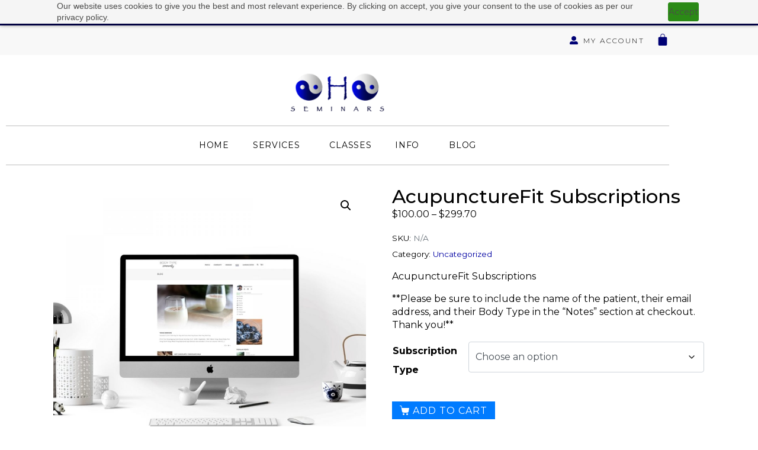

--- FILE ---
content_type: text/html; charset=UTF-8
request_url: https://www.ohoseminars.com/shop/acupuncture-fit-subscriptions/
body_size: 28179
content:
<!DOCTYPE html><html lang="en-US"><head >	<meta charset="UTF-8" />
	<meta name="viewport" content="width=device-width, initial-scale=1" />
	<link href="https://fonts.googleapis.com/css?family=Lato:100,100i,200,200i,300,300i,400,400i,500,500i,600,600i,700,700i,800,800i,900,900i%7COpen+Sans:100,100i,200,200i,300,300i,400,400i,500,500i,600,600i,700,700i,800,800i,900,900i%7CIndie+Flower:100,100i,200,200i,300,300i,400,400i,500,500i,600,600i,700,700i,800,800i,900,900i%7COswald:100,100i,200,200i,300,300i,400,400i,500,500i,600,600i,700,700i,800,800i,900,900i" rel="stylesheet"><meta name='robots' content='index, follow, max-image-preview:large, max-snippet:-1, max-video-preview:-1' />
<meta name="dlm-version" content="5.1.6">
	<!-- This site is optimized with the Yoast SEO plugin v26.7 - https://yoast.com/wordpress/plugins/seo/ -->
	<title>AcupunctureFit Subscriptions - OHO Seminars</title>
	<link rel="canonical" href="https://www.ohoseminars.com/shop/acupuncture-fit-subscriptions/" />
	<meta property="og:locale" content="en_US" />
	<meta property="og:type" content="article" />
	<meta property="og:title" content="AcupunctureFit Subscriptions - OHO Seminars" />
	<meta property="og:description" content="AcupunctureFit Subscriptions  **Please be sure to include the name of the patient, their email address, and their Body Type in the &quot;Notes&quot; section at checkout.  Thank you!**" />
	<meta property="og:url" content="https://www.ohoseminars.com/shop/acupuncture-fit-subscriptions/" />
	<meta property="og:site_name" content="OHO Seminars" />
	<meta property="article:modified_time" content="2021-11-30T19:23:00+00:00" />
	<meta property="og:image" content="https://www.ohoseminars.com/wp-content/uploads/bodytypecom_800x800.jpg" />
	<meta property="og:image:width" content="800" />
	<meta property="og:image:height" content="800" />
	<meta property="og:image:type" content="image/jpeg" />
	<meta name="twitter:card" content="summary_large_image" />
	<meta name="twitter:label1" content="Est. reading time" />
	<meta name="twitter:data1" content="2 minutes" />
	<script type="application/ld+json" class="yoast-schema-graph">{"@context":"https://schema.org","@graph":[{"@type":"WebPage","@id":"https://www.ohoseminars.com/shop/acupuncture-fit-subscriptions/","url":"https://www.ohoseminars.com/shop/acupuncture-fit-subscriptions/","name":"AcupunctureFit Subscriptions - OHO Seminars","isPartOf":{"@id":"https://www.ohoseminars.com/#website"},"primaryImageOfPage":{"@id":"https://www.ohoseminars.com/shop/acupuncture-fit-subscriptions/#primaryimage"},"image":{"@id":"https://www.ohoseminars.com/shop/acupuncture-fit-subscriptions/#primaryimage"},"thumbnailUrl":"https://www.ohoseminars.com/wp-content/uploads/bodytypecom_800x800.jpg","datePublished":"2021-11-30T19:10:01+00:00","dateModified":"2021-11-30T19:23:00+00:00","breadcrumb":{"@id":"https://www.ohoseminars.com/shop/acupuncture-fit-subscriptions/#breadcrumb"},"inLanguage":"en-US","potentialAction":[{"@type":"ReadAction","target":["https://www.ohoseminars.com/shop/acupuncture-fit-subscriptions/"]}]},{"@type":"ImageObject","inLanguage":"en-US","@id":"https://www.ohoseminars.com/shop/acupuncture-fit-subscriptions/#primaryimage","url":"https://www.ohoseminars.com/wp-content/uploads/bodytypecom_800x800.jpg","contentUrl":"https://www.ohoseminars.com/wp-content/uploads/bodytypecom_800x800.jpg","width":800,"height":800,"caption":"Type Me Community Computer"},{"@type":"BreadcrumbList","@id":"https://www.ohoseminars.com/shop/acupuncture-fit-subscriptions/#breadcrumb","itemListElement":[{"@type":"ListItem","position":1,"name":"Home","item":"https://www.ohoseminars.com/"},{"@type":"ListItem","position":2,"name":"Sign Up","item":"https://www.ohoseminars.com/shop/"},{"@type":"ListItem","position":3,"name":"AcupunctureFit Subscriptions"}]},{"@type":"WebSite","@id":"https://www.ohoseminars.com/#website","url":"https://www.ohoseminars.com/","name":"OHO Seminars","description":"Inspiring You to Connect to Life.","potentialAction":[{"@type":"SearchAction","target":{"@type":"EntryPoint","urlTemplate":"https://www.ohoseminars.com/?s={search_term_string}"},"query-input":{"@type":"PropertyValueSpecification","valueRequired":true,"valueName":"search_term_string"}}],"inLanguage":"en-US"}]}</script>
	<!-- / Yoast SEO plugin. -->


<link rel='dns-prefetch' href='//www.ohoseminars.com' />
<link rel="alternate" type="application/rss+xml" title="OHO Seminars &raquo; Feed" href="https://www.ohoseminars.com/feed/" />
<link rel="alternate" type="application/rss+xml" title="OHO Seminars &raquo; Comments Feed" href="https://www.ohoseminars.com/comments/feed/" />
<link rel="alternate" type="application/rss+xml" title="OHO Seminars &raquo; AcupunctureFit Subscriptions Comments Feed" href="https://www.ohoseminars.com/shop/acupuncture-fit-subscriptions/feed/" />
<link rel="alternate" title="oEmbed (JSON)" type="application/json+oembed" href="https://www.ohoseminars.com/wp-json/oembed/1.0/embed?url=https%3A%2F%2Fwww.ohoseminars.com%2Fshop%2Facupuncture-fit-subscriptions%2F" />
<link rel="alternate" title="oEmbed (XML)" type="text/xml+oembed" href="https://www.ohoseminars.com/wp-json/oembed/1.0/embed?url=https%3A%2F%2Fwww.ohoseminars.com%2Fshop%2Facupuncture-fit-subscriptions%2F&#038;format=xml" />
<style id='wp-img-auto-sizes-contain-inline-css' type='text/css'>
img:is([sizes=auto i],[sizes^="auto," i]){contain-intrinsic-size:3000px 1500px}
/*# sourceURL=wp-img-auto-sizes-contain-inline-css */
</style>
<link rel='stylesheet' id='formidable-css' href='https://www.ohoseminars.com/wp-content/plugins/formidable/css/formidableforms.css?ver=114346' type='text/css' media='all' />
<link rel='stylesheet' id='layerslider-css' href='https://www.ohoseminars.com/wp-content/plugins/LayerSlider/assets/static/layerslider/css/layerslider.css?ver=7.15.1' type='text/css' media='all' />
<link rel='stylesheet' id='font-awesome-5-all-css' href='https://www.ohoseminars.com/wp-content/plugins/elementor/assets/lib/font-awesome/css/all.min.css?ver=3.34.1' type='text/css' media='all' />
<link rel='stylesheet' id='font-awesome-4-shim-css' href='https://www.ohoseminars.com/wp-content/plugins/elementor/assets/lib/font-awesome/css/v4-shims.min.css?ver=3.34.1' type='text/css' media='all' />
<link rel='stylesheet' id='jupiterx-child-css' href='https://www.ohoseminars.com/wp-content/themes/jupiterx-child/assets/css/style.css?ver=ffc36e7013e5391d4969ab6c90949c19' type='text/css' media='all' />
<style id='wp-emoji-styles-inline-css' type='text/css'>

	img.wp-smiley, img.emoji {
		display: inline !important;
		border: none !important;
		box-shadow: none !important;
		height: 1em !important;
		width: 1em !important;
		margin: 0 0.07em !important;
		vertical-align: -0.1em !important;
		background: none !important;
		padding: 0 !important;
	}
/*# sourceURL=wp-emoji-styles-inline-css */
</style>
<link rel='stylesheet' id='wp-block-library-css' href='https://www.ohoseminars.com/wp-includes/css/dist/block-library/style.min.css?ver=ffc36e7013e5391d4969ab6c90949c19' type='text/css' media='all' />
<style id='wp-block-library-theme-inline-css' type='text/css'>
.wp-block-audio :where(figcaption){color:#555;font-size:13px;text-align:center}.is-dark-theme .wp-block-audio :where(figcaption){color:#ffffffa6}.wp-block-audio{margin:0 0 1em}.wp-block-code{border:1px solid #ccc;border-radius:4px;font-family:Menlo,Consolas,monaco,monospace;padding:.8em 1em}.wp-block-embed :where(figcaption){color:#555;font-size:13px;text-align:center}.is-dark-theme .wp-block-embed :where(figcaption){color:#ffffffa6}.wp-block-embed{margin:0 0 1em}.blocks-gallery-caption{color:#555;font-size:13px;text-align:center}.is-dark-theme .blocks-gallery-caption{color:#ffffffa6}:root :where(.wp-block-image figcaption){color:#555;font-size:13px;text-align:center}.is-dark-theme :root :where(.wp-block-image figcaption){color:#ffffffa6}.wp-block-image{margin:0 0 1em}.wp-block-pullquote{border-bottom:4px solid;border-top:4px solid;color:currentColor;margin-bottom:1.75em}.wp-block-pullquote :where(cite),.wp-block-pullquote :where(footer),.wp-block-pullquote__citation{color:currentColor;font-size:.8125em;font-style:normal;text-transform:uppercase}.wp-block-quote{border-left:.25em solid;margin:0 0 1.75em;padding-left:1em}.wp-block-quote cite,.wp-block-quote footer{color:currentColor;font-size:.8125em;font-style:normal;position:relative}.wp-block-quote:where(.has-text-align-right){border-left:none;border-right:.25em solid;padding-left:0;padding-right:1em}.wp-block-quote:where(.has-text-align-center){border:none;padding-left:0}.wp-block-quote.is-large,.wp-block-quote.is-style-large,.wp-block-quote:where(.is-style-plain){border:none}.wp-block-search .wp-block-search__label{font-weight:700}.wp-block-search__button{border:1px solid #ccc;padding:.375em .625em}:where(.wp-block-group.has-background){padding:1.25em 2.375em}.wp-block-separator.has-css-opacity{opacity:.4}.wp-block-separator{border:none;border-bottom:2px solid;margin-left:auto;margin-right:auto}.wp-block-separator.has-alpha-channel-opacity{opacity:1}.wp-block-separator:not(.is-style-wide):not(.is-style-dots){width:100px}.wp-block-separator.has-background:not(.is-style-dots){border-bottom:none;height:1px}.wp-block-separator.has-background:not(.is-style-wide):not(.is-style-dots){height:2px}.wp-block-table{margin:0 0 1em}.wp-block-table td,.wp-block-table th{word-break:normal}.wp-block-table :where(figcaption){color:#555;font-size:13px;text-align:center}.is-dark-theme .wp-block-table :where(figcaption){color:#ffffffa6}.wp-block-video :where(figcaption){color:#555;font-size:13px;text-align:center}.is-dark-theme .wp-block-video :where(figcaption){color:#ffffffa6}.wp-block-video{margin:0 0 1em}:root :where(.wp-block-template-part.has-background){margin-bottom:0;margin-top:0;padding:1.25em 2.375em}
/*# sourceURL=/wp-includes/css/dist/block-library/theme.min.css */
</style>
<style id='classic-theme-styles-inline-css' type='text/css'>
/*! This file is auto-generated */
.wp-block-button__link{color:#fff;background-color:#32373c;border-radius:9999px;box-shadow:none;text-decoration:none;padding:calc(.667em + 2px) calc(1.333em + 2px);font-size:1.125em}.wp-block-file__button{background:#32373c;color:#fff;text-decoration:none}
/*# sourceURL=/wp-includes/css/classic-themes.min.css */
</style>
<style id='global-styles-inline-css' type='text/css'>
:root{--wp--preset--aspect-ratio--square: 1;--wp--preset--aspect-ratio--4-3: 4/3;--wp--preset--aspect-ratio--3-4: 3/4;--wp--preset--aspect-ratio--3-2: 3/2;--wp--preset--aspect-ratio--2-3: 2/3;--wp--preset--aspect-ratio--16-9: 16/9;--wp--preset--aspect-ratio--9-16: 9/16;--wp--preset--color--black: #000000;--wp--preset--color--cyan-bluish-gray: #abb8c3;--wp--preset--color--white: #ffffff;--wp--preset--color--pale-pink: #f78da7;--wp--preset--color--vivid-red: #cf2e2e;--wp--preset--color--luminous-vivid-orange: #ff6900;--wp--preset--color--luminous-vivid-amber: #fcb900;--wp--preset--color--light-green-cyan: #7bdcb5;--wp--preset--color--vivid-green-cyan: #00d084;--wp--preset--color--pale-cyan-blue: #8ed1fc;--wp--preset--color--vivid-cyan-blue: #0693e3;--wp--preset--color--vivid-purple: #9b51e0;--wp--preset--gradient--vivid-cyan-blue-to-vivid-purple: linear-gradient(135deg,rgb(6,147,227) 0%,rgb(155,81,224) 100%);--wp--preset--gradient--light-green-cyan-to-vivid-green-cyan: linear-gradient(135deg,rgb(122,220,180) 0%,rgb(0,208,130) 100%);--wp--preset--gradient--luminous-vivid-amber-to-luminous-vivid-orange: linear-gradient(135deg,rgb(252,185,0) 0%,rgb(255,105,0) 100%);--wp--preset--gradient--luminous-vivid-orange-to-vivid-red: linear-gradient(135deg,rgb(255,105,0) 0%,rgb(207,46,46) 100%);--wp--preset--gradient--very-light-gray-to-cyan-bluish-gray: linear-gradient(135deg,rgb(238,238,238) 0%,rgb(169,184,195) 100%);--wp--preset--gradient--cool-to-warm-spectrum: linear-gradient(135deg,rgb(74,234,220) 0%,rgb(151,120,209) 20%,rgb(207,42,186) 40%,rgb(238,44,130) 60%,rgb(251,105,98) 80%,rgb(254,248,76) 100%);--wp--preset--gradient--blush-light-purple: linear-gradient(135deg,rgb(255,206,236) 0%,rgb(152,150,240) 100%);--wp--preset--gradient--blush-bordeaux: linear-gradient(135deg,rgb(254,205,165) 0%,rgb(254,45,45) 50%,rgb(107,0,62) 100%);--wp--preset--gradient--luminous-dusk: linear-gradient(135deg,rgb(255,203,112) 0%,rgb(199,81,192) 50%,rgb(65,88,208) 100%);--wp--preset--gradient--pale-ocean: linear-gradient(135deg,rgb(255,245,203) 0%,rgb(182,227,212) 50%,rgb(51,167,181) 100%);--wp--preset--gradient--electric-grass: linear-gradient(135deg,rgb(202,248,128) 0%,rgb(113,206,126) 100%);--wp--preset--gradient--midnight: linear-gradient(135deg,rgb(2,3,129) 0%,rgb(40,116,252) 100%);--wp--preset--font-size--small: 13px;--wp--preset--font-size--medium: 20px;--wp--preset--font-size--large: 36px;--wp--preset--font-size--x-large: 42px;--wp--preset--spacing--20: 0.44rem;--wp--preset--spacing--30: 0.67rem;--wp--preset--spacing--40: 1rem;--wp--preset--spacing--50: 1.5rem;--wp--preset--spacing--60: 2.25rem;--wp--preset--spacing--70: 3.38rem;--wp--preset--spacing--80: 5.06rem;--wp--preset--shadow--natural: 6px 6px 9px rgba(0, 0, 0, 0.2);--wp--preset--shadow--deep: 12px 12px 50px rgba(0, 0, 0, 0.4);--wp--preset--shadow--sharp: 6px 6px 0px rgba(0, 0, 0, 0.2);--wp--preset--shadow--outlined: 6px 6px 0px -3px rgb(255, 255, 255), 6px 6px rgb(0, 0, 0);--wp--preset--shadow--crisp: 6px 6px 0px rgb(0, 0, 0);}:where(.is-layout-flex){gap: 0.5em;}:where(.is-layout-grid){gap: 0.5em;}body .is-layout-flex{display: flex;}.is-layout-flex{flex-wrap: wrap;align-items: center;}.is-layout-flex > :is(*, div){margin: 0;}body .is-layout-grid{display: grid;}.is-layout-grid > :is(*, div){margin: 0;}:where(.wp-block-columns.is-layout-flex){gap: 2em;}:where(.wp-block-columns.is-layout-grid){gap: 2em;}:where(.wp-block-post-template.is-layout-flex){gap: 1.25em;}:where(.wp-block-post-template.is-layout-grid){gap: 1.25em;}.has-black-color{color: var(--wp--preset--color--black) !important;}.has-cyan-bluish-gray-color{color: var(--wp--preset--color--cyan-bluish-gray) !important;}.has-white-color{color: var(--wp--preset--color--white) !important;}.has-pale-pink-color{color: var(--wp--preset--color--pale-pink) !important;}.has-vivid-red-color{color: var(--wp--preset--color--vivid-red) !important;}.has-luminous-vivid-orange-color{color: var(--wp--preset--color--luminous-vivid-orange) !important;}.has-luminous-vivid-amber-color{color: var(--wp--preset--color--luminous-vivid-amber) !important;}.has-light-green-cyan-color{color: var(--wp--preset--color--light-green-cyan) !important;}.has-vivid-green-cyan-color{color: var(--wp--preset--color--vivid-green-cyan) !important;}.has-pale-cyan-blue-color{color: var(--wp--preset--color--pale-cyan-blue) !important;}.has-vivid-cyan-blue-color{color: var(--wp--preset--color--vivid-cyan-blue) !important;}.has-vivid-purple-color{color: var(--wp--preset--color--vivid-purple) !important;}.has-black-background-color{background-color: var(--wp--preset--color--black) !important;}.has-cyan-bluish-gray-background-color{background-color: var(--wp--preset--color--cyan-bluish-gray) !important;}.has-white-background-color{background-color: var(--wp--preset--color--white) !important;}.has-pale-pink-background-color{background-color: var(--wp--preset--color--pale-pink) !important;}.has-vivid-red-background-color{background-color: var(--wp--preset--color--vivid-red) !important;}.has-luminous-vivid-orange-background-color{background-color: var(--wp--preset--color--luminous-vivid-orange) !important;}.has-luminous-vivid-amber-background-color{background-color: var(--wp--preset--color--luminous-vivid-amber) !important;}.has-light-green-cyan-background-color{background-color: var(--wp--preset--color--light-green-cyan) !important;}.has-vivid-green-cyan-background-color{background-color: var(--wp--preset--color--vivid-green-cyan) !important;}.has-pale-cyan-blue-background-color{background-color: var(--wp--preset--color--pale-cyan-blue) !important;}.has-vivid-cyan-blue-background-color{background-color: var(--wp--preset--color--vivid-cyan-blue) !important;}.has-vivid-purple-background-color{background-color: var(--wp--preset--color--vivid-purple) !important;}.has-black-border-color{border-color: var(--wp--preset--color--black) !important;}.has-cyan-bluish-gray-border-color{border-color: var(--wp--preset--color--cyan-bluish-gray) !important;}.has-white-border-color{border-color: var(--wp--preset--color--white) !important;}.has-pale-pink-border-color{border-color: var(--wp--preset--color--pale-pink) !important;}.has-vivid-red-border-color{border-color: var(--wp--preset--color--vivid-red) !important;}.has-luminous-vivid-orange-border-color{border-color: var(--wp--preset--color--luminous-vivid-orange) !important;}.has-luminous-vivid-amber-border-color{border-color: var(--wp--preset--color--luminous-vivid-amber) !important;}.has-light-green-cyan-border-color{border-color: var(--wp--preset--color--light-green-cyan) !important;}.has-vivid-green-cyan-border-color{border-color: var(--wp--preset--color--vivid-green-cyan) !important;}.has-pale-cyan-blue-border-color{border-color: var(--wp--preset--color--pale-cyan-blue) !important;}.has-vivid-cyan-blue-border-color{border-color: var(--wp--preset--color--vivid-cyan-blue) !important;}.has-vivid-purple-border-color{border-color: var(--wp--preset--color--vivid-purple) !important;}.has-vivid-cyan-blue-to-vivid-purple-gradient-background{background: var(--wp--preset--gradient--vivid-cyan-blue-to-vivid-purple) !important;}.has-light-green-cyan-to-vivid-green-cyan-gradient-background{background: var(--wp--preset--gradient--light-green-cyan-to-vivid-green-cyan) !important;}.has-luminous-vivid-amber-to-luminous-vivid-orange-gradient-background{background: var(--wp--preset--gradient--luminous-vivid-amber-to-luminous-vivid-orange) !important;}.has-luminous-vivid-orange-to-vivid-red-gradient-background{background: var(--wp--preset--gradient--luminous-vivid-orange-to-vivid-red) !important;}.has-very-light-gray-to-cyan-bluish-gray-gradient-background{background: var(--wp--preset--gradient--very-light-gray-to-cyan-bluish-gray) !important;}.has-cool-to-warm-spectrum-gradient-background{background: var(--wp--preset--gradient--cool-to-warm-spectrum) !important;}.has-blush-light-purple-gradient-background{background: var(--wp--preset--gradient--blush-light-purple) !important;}.has-blush-bordeaux-gradient-background{background: var(--wp--preset--gradient--blush-bordeaux) !important;}.has-luminous-dusk-gradient-background{background: var(--wp--preset--gradient--luminous-dusk) !important;}.has-pale-ocean-gradient-background{background: var(--wp--preset--gradient--pale-ocean) !important;}.has-electric-grass-gradient-background{background: var(--wp--preset--gradient--electric-grass) !important;}.has-midnight-gradient-background{background: var(--wp--preset--gradient--midnight) !important;}.has-small-font-size{font-size: var(--wp--preset--font-size--small) !important;}.has-medium-font-size{font-size: var(--wp--preset--font-size--medium) !important;}.has-large-font-size{font-size: var(--wp--preset--font-size--large) !important;}.has-x-large-font-size{font-size: var(--wp--preset--font-size--x-large) !important;}
:where(.wp-block-post-template.is-layout-flex){gap: 1.25em;}:where(.wp-block-post-template.is-layout-grid){gap: 1.25em;}
:where(.wp-block-term-template.is-layout-flex){gap: 1.25em;}:where(.wp-block-term-template.is-layout-grid){gap: 1.25em;}
:where(.wp-block-columns.is-layout-flex){gap: 2em;}:where(.wp-block-columns.is-layout-grid){gap: 2em;}
:root :where(.wp-block-pullquote){font-size: 1.5em;line-height: 1.6;}
/*# sourceURL=global-styles-inline-css */
</style>
<link rel='stylesheet' id='photoswipe-css' href='https://www.ohoseminars.com/wp-content/plugins/woocommerce/assets/css/photoswipe/photoswipe.min.css?ver=10.4.3' type='text/css' media='all' />
<link rel='stylesheet' id='photoswipe-default-skin-css' href='https://www.ohoseminars.com/wp-content/plugins/woocommerce/assets/css/photoswipe/default-skin/default-skin.min.css?ver=10.4.3' type='text/css' media='all' />
<link rel='stylesheet' id='woocommerce-layout-css' href='https://www.ohoseminars.com/wp-content/plugins/woocommerce/assets/css/woocommerce-layout.css?ver=10.4.3' type='text/css' media='all' />
<link rel='stylesheet' id='woocommerce-smallscreen-css' href='https://www.ohoseminars.com/wp-content/plugins/woocommerce/assets/css/woocommerce-smallscreen.css?ver=10.4.3' type='text/css' media='only screen and (max-width: 768px)' />
<link rel='stylesheet' id='woocommerce-general-css' href='https://www.ohoseminars.com/wp-content/plugins/woocommerce/assets/css/woocommerce.css?ver=10.4.3' type='text/css' media='all' />
<style id='woocommerce-inline-inline-css' type='text/css'>
.woocommerce form .form-row .required { visibility: visible; }
/*# sourceURL=woocommerce-inline-inline-css */
</style>
<link rel='stylesheet' id='bookly-ladda.min.css-css' href='https://www.ohoseminars.com/wp-content/plugins/bookly-responsive-appointment-booking-tool/frontend/resources/css/ladda.min.css?ver=26.2' type='text/css' media='all' />
<link rel='stylesheet' id='bookly-tailwind.css-css' href='https://www.ohoseminars.com/wp-content/plugins/bookly-responsive-appointment-booking-tool/backend/resources/tailwind/tailwind.css?ver=26.2' type='text/css' media='all' />
<link rel='stylesheet' id='bookly-modern-booking-form-calendar.css-css' href='https://www.ohoseminars.com/wp-content/plugins/bookly-responsive-appointment-booking-tool/frontend/resources/css/modern-booking-form-calendar.css?ver=26.2' type='text/css' media='all' />
<link rel='stylesheet' id='bookly-bootstrap-icons.min.css-css' href='https://www.ohoseminars.com/wp-content/plugins/bookly-responsive-appointment-booking-tool/frontend/resources/css/bootstrap-icons.min.css?ver=26.2' type='text/css' media='all' />
<link rel='stylesheet' id='bookly-intlTelInput.css-css' href='https://www.ohoseminars.com/wp-content/plugins/bookly-responsive-appointment-booking-tool/frontend/resources/css/intlTelInput.css?ver=26.2' type='text/css' media='all' />
<link rel='stylesheet' id='bookly-bookly-main.css-css' href='https://www.ohoseminars.com/wp-content/plugins/bookly-responsive-appointment-booking-tool/frontend/resources/css/bookly-main.css?ver=26.2' type='text/css' media='all' />
<link rel='stylesheet' id='bookly-bootstrap.min.css-css' href='https://www.ohoseminars.com/wp-content/plugins/bookly-responsive-appointment-booking-tool/backend/resources/bootstrap/css/bootstrap.min.css?ver=26.2' type='text/css' media='all' />
<link rel='stylesheet' id='bookly-customer-profile.css-css' href='https://www.ohoseminars.com/wp-content/plugins/bookly-addon-pro/frontend/modules/customer_profile/resources/css/customer-profile.css?ver=9.5' type='text/css' media='all' />
<link rel='stylesheet' id='jupiterx-popups-animation-css' href='https://www.ohoseminars.com/wp-content/plugins/jupiterx-core/includes/extensions/raven/assets/lib/animate/animate.min.css?ver=4.13.0' type='text/css' media='all' />
<link rel='stylesheet' id='jupiterx-css' href='https://www.ohoseminars.com/wp-content/uploads/jupiterx/compiler/jupiterx/0e87b14.css?ver=4.13.0' type='text/css' media='all' />
<link rel='stylesheet' id='jupiterx-elements-dynamic-styles-css' href='https://www.ohoseminars.com/wp-content/uploads/jupiterx/compiler/jupiterx-elements-dynamic-styles/ff6c326.css?ver=4.13.0' type='text/css' media='all' />
<link rel='stylesheet' id='elementor-frontend-css' href='https://www.ohoseminars.com/wp-content/plugins/elementor/assets/css/frontend.min.css?ver=3.34.1' type='text/css' media='all' />
<link rel='stylesheet' id='widget-heading-css' href='https://www.ohoseminars.com/wp-content/plugins/elementor/assets/css/widget-heading.min.css?ver=3.34.1' type='text/css' media='all' />
<link rel='stylesheet' id='widget-icon-list-css' href='https://www.ohoseminars.com/wp-content/plugins/elementor/assets/css/widget-icon-list.min.css?ver=3.34.1' type='text/css' media='all' />
<link rel='stylesheet' id='widget-woocommerce-menu-cart-css' href='https://www.ohoseminars.com/wp-content/plugins/elementor-pro/assets/css/widget-woocommerce-menu-cart.min.css?ver=3.34.0' type='text/css' media='all' />
<link rel='stylesheet' id='widget-spacer-css' href='https://www.ohoseminars.com/wp-content/plugins/elementor/assets/css/widget-spacer.min.css?ver=3.34.1' type='text/css' media='all' />
<link rel='stylesheet' id='widget-tabs-css' href='https://www.ohoseminars.com/wp-content/plugins/elementor/assets/css/widget-tabs.min.css?ver=3.34.1' type='text/css' media='all' />
<link rel='stylesheet' id='widget-social-icons-css' href='https://www.ohoseminars.com/wp-content/plugins/elementor/assets/css/widget-social-icons.min.css?ver=3.34.1' type='text/css' media='all' />
<link rel='stylesheet' id='e-apple-webkit-css' href='https://www.ohoseminars.com/wp-content/plugins/elementor/assets/css/conditionals/apple-webkit.min.css?ver=3.34.1' type='text/css' media='all' />
<link rel='stylesheet' id='elementor-icons-css' href='https://www.ohoseminars.com/wp-content/plugins/elementor/assets/lib/eicons/css/elementor-icons.min.css?ver=5.45.0' type='text/css' media='all' />
<link rel='stylesheet' id='font-awesome-css' href='https://www.ohoseminars.com/wp-content/plugins/elementor/assets/lib/font-awesome/css/font-awesome.min.css?ver=4.7.0' type='text/css' media='all' />
<link rel='stylesheet' id='jupiterx-core-raven-frontend-css' href='https://www.ohoseminars.com/wp-content/plugins/jupiterx-core/includes/extensions/raven/assets/css/frontend.min.css?ver=ffc36e7013e5391d4969ab6c90949c19' type='text/css' media='all' />
<link rel='stylesheet' id='elementor-post-67199-css' href='https://www.ohoseminars.com/wp-content/uploads/elementor/css/post-67199.css?ver=1768532670' type='text/css' media='all' />
<link rel='stylesheet' id='flatpickr-css' href='https://www.ohoseminars.com/wp-content/plugins/elementor/assets/lib/flatpickr/flatpickr.min.css?ver=4.6.13' type='text/css' media='all' />
<link rel='stylesheet' id='elementor-post-67200-css' href='https://www.ohoseminars.com/wp-content/uploads/elementor/css/post-67200.css?ver=1768532670' type='text/css' media='all' />
<link rel='stylesheet' id='elementor-post-67208-css' href='https://www.ohoseminars.com/wp-content/uploads/elementor/css/post-67208.css?ver=1768532670' type='text/css' media='all' />
<link rel='stylesheet' id='jupiter-donut-css' href='https://www.ohoseminars.com/wp-content/plugins/jupiter-donut/assets/css/styles.min.css?ver=1.6.4' type='text/css' media='all' />
<link rel='stylesheet' id='jupiter-donut-shortcodes-css' href='https://www.ohoseminars.com/wp-content/plugins/jupiter-donut/assets/css/shortcodes-styles.min.css?ver=1.6.4' type='text/css' media='all' />
<link rel='stylesheet' id='elementor-gf-local-montserrat-css' href='https://www.ohoseminars.com/wp-content/uploads/elementor/google-fonts/css/montserrat.css?ver=1743159907' type='text/css' media='all' />
<link rel='stylesheet' id='elementor-icons-shared-0-css' href='https://www.ohoseminars.com/wp-content/plugins/elementor/assets/lib/font-awesome/css/fontawesome.min.css?ver=5.15.3' type='text/css' media='all' />
<link rel='stylesheet' id='elementor-icons-fa-solid-css' href='https://www.ohoseminars.com/wp-content/plugins/elementor/assets/lib/font-awesome/css/solid.min.css?ver=5.15.3' type='text/css' media='all' />
<link rel='stylesheet' id='elementor-icons-fa-brands-css' href='https://www.ohoseminars.com/wp-content/plugins/elementor/assets/lib/font-awesome/css/brands.min.css?ver=5.15.3' type='text/css' media='all' />
<script type="text/javascript" src="https://www.ohoseminars.com/wp-includes/js/jquery/jquery.min.js?ver=3.7.1" id="jquery-core-js"></script>
<script type="text/javascript" src="https://www.ohoseminars.com/wp-includes/js/jquery/jquery-migrate.min.js?ver=3.4.1" id="jquery-migrate-js"></script>
<script type="text/javascript" id="layerslider-utils-js-extra">
/* <![CDATA[ */
var LS_Meta = {"v":"7.15.1","fixGSAP":"1"};
//# sourceURL=layerslider-utils-js-extra
/* ]]> */
</script>
<script type="text/javascript" src="https://www.ohoseminars.com/wp-content/plugins/LayerSlider/assets/static/layerslider/js/layerslider.utils.js?ver=7.15.1" id="layerslider-utils-js"></script>
<script type="text/javascript" src="https://www.ohoseminars.com/wp-content/plugins/LayerSlider/assets/static/layerslider/js/layerslider.kreaturamedia.jquery.js?ver=7.15.1" id="layerslider-js"></script>
<script type="text/javascript" src="https://www.ohoseminars.com/wp-content/plugins/LayerSlider/assets/static/layerslider/js/layerslider.transitions.js?ver=7.15.1" id="layerslider-transitions-js"></script>
<script type="text/javascript" src="https://www.ohoseminars.com/wp-content/plugins/elementor/assets/lib/font-awesome/js/v4-shims.min.js?ver=3.34.1" id="font-awesome-4-shim-js"></script>
<script type="text/javascript" src="https://www.ohoseminars.com/wp-content/plugins/woocommerce/assets/js/jquery-blockui/jquery.blockUI.min.js?ver=2.7.0-wc.10.4.3" id="wc-jquery-blockui-js" data-wp-strategy="defer"></script>
<script type="text/javascript" id="wc-add-to-cart-js-extra">
/* <![CDATA[ */
var wc_add_to_cart_params = {"ajax_url":"/wp-admin/admin-ajax.php","wc_ajax_url":"/?wc-ajax=%%endpoint%%","i18n_view_cart":"View cart","cart_url":"https://www.ohoseminars.com/cart/","is_cart":"","cart_redirect_after_add":"yes"};
//# sourceURL=wc-add-to-cart-js-extra
/* ]]> */
</script>
<script type="text/javascript" src="https://www.ohoseminars.com/wp-content/plugins/woocommerce/assets/js/frontend/add-to-cart.min.js?ver=10.4.3" id="wc-add-to-cart-js" data-wp-strategy="defer"></script>
<script type="text/javascript" src="https://www.ohoseminars.com/wp-content/plugins/woocommerce/assets/js/zoom/jquery.zoom.min.js?ver=1.7.21-wc.10.4.3" id="wc-zoom-js" defer="defer" data-wp-strategy="defer"></script>
<script type="text/javascript" src="https://www.ohoseminars.com/wp-content/plugins/woocommerce/assets/js/flexslider/jquery.flexslider.min.js?ver=2.7.2-wc.10.4.3" id="wc-flexslider-js" defer="defer" data-wp-strategy="defer"></script>
<script type="text/javascript" src="https://www.ohoseminars.com/wp-content/plugins/woocommerce/assets/js/photoswipe/photoswipe.min.js?ver=4.1.1-wc.10.4.3" id="wc-photoswipe-js" defer="defer" data-wp-strategy="defer"></script>
<script type="text/javascript" src="https://www.ohoseminars.com/wp-content/plugins/woocommerce/assets/js/photoswipe/photoswipe-ui-default.min.js?ver=4.1.1-wc.10.4.3" id="wc-photoswipe-ui-default-js" defer="defer" data-wp-strategy="defer"></script>
<script type="text/javascript" id="wc-single-product-js-extra">
/* <![CDATA[ */
var wc_single_product_params = {"i18n_required_rating_text":"Please select a rating","i18n_rating_options":["1 of 5 stars","2 of 5 stars","3 of 5 stars","4 of 5 stars","5 of 5 stars"],"i18n_product_gallery_trigger_text":"View full-screen image gallery","review_rating_required":"yes","flexslider":{"rtl":false,"animation":"slide","smoothHeight":true,"directionNav":true,"controlNav":"thumbnails","slideshow":false,"animationSpeed":500,"animationLoop":false,"allowOneSlide":false,"prevText":"\u003Csvg fill=\"#333333\" version=\"1.1\" id=\"Layer_1\" xmlns=\"http://www.w3.org/2000/svg\" xmlns:xlink=\"http://www.w3.org/1999/xlink\" x=\"0px\" y=\"0px\" width=\"7.2px\" height=\"12px\" viewBox=\"0 0 7.2 12\" style=\"enable-background:new 0 0 7.2 12;\" xml:space=\"preserve\"\u003E\u003Cpath class=\"st0\" d=\"M2.4,6l4.5-4.3c0.4-0.4,0.4-1,0-1.4c-0.4-0.4-1-0.4-1.4,0l-5.2,5C0.1,5.5,0,5.7,0,6s0.1,0.5,0.3,0.7l5.2,5\tC5.7,11.9,6,12,6.2,12c0.3,0,0.5-0.1,0.7-0.3c0.4-0.4,0.4-1,0-1.4L2.4,6z\"/\u003E\u003C/svg\u003E","nextText":"\u003Csvg fill=\"#333333\" version=\"1.1\" id=\"Layer_1\" xmlns=\"http://www.w3.org/2000/svg\" xmlns:xlink=\"http://www.w3.org/1999/xlink\" x=\"0px\" y=\"0px\" width=\"7.2px\" height=\"12px\" viewBox=\"0 0 7.2 12\" style=\"enable-background:new 0 0 7.2 12;\" xml:space=\"preserve\"\u003E\u003Cpath class=\"st0\" d=\"M4.8,6l-4.5,4.3c-0.4,0.4-0.4,1,0,1.4c0.4,0.4,1,0.4,1.4,0l5.2-5C7.1,6.5,7.2,6.3,7.2,6S7.1,5.5,6.9,5.3l-5.2-5C1.5,0.1,1.2,0,1,0C0.7,0,0.5,0.1,0.3,0.3c-0.4,0.4-0.4,1,0,1.4L4.8,6z\"/\u003E\u003C/svg\u003E"},"zoom_enabled":"1","zoom_options":[],"photoswipe_enabled":"1","photoswipe_options":{"shareEl":false,"closeOnScroll":false,"history":false,"hideAnimationDuration":0,"showAnimationDuration":0},"flexslider_enabled":"1"};
//# sourceURL=wc-single-product-js-extra
/* ]]> */
</script>
<script type="text/javascript" src="https://www.ohoseminars.com/wp-content/plugins/woocommerce/assets/js/frontend/single-product.min.js?ver=10.4.3" id="wc-single-product-js" defer="defer" data-wp-strategy="defer"></script>
<script type="text/javascript" src="https://www.ohoseminars.com/wp-content/plugins/woocommerce/assets/js/js-cookie/js.cookie.min.js?ver=2.1.4-wc.10.4.3" id="wc-js-cookie-js" defer="defer" data-wp-strategy="defer"></script>
<script type="text/javascript" id="woocommerce-js-extra">
/* <![CDATA[ */
var woocommerce_params = {"ajax_url":"/wp-admin/admin-ajax.php","wc_ajax_url":"/?wc-ajax=%%endpoint%%","i18n_password_show":"Show password","i18n_password_hide":"Hide password"};
//# sourceURL=woocommerce-js-extra
/* ]]> */
</script>
<script type="text/javascript" src="https://www.ohoseminars.com/wp-content/plugins/woocommerce/assets/js/frontend/woocommerce.min.js?ver=10.4.3" id="woocommerce-js" defer="defer" data-wp-strategy="defer"></script>
<script type="text/javascript" src="https://www.ohoseminars.com/wp-content/plugins/bookly-responsive-appointment-booking-tool/frontend/resources/js/spin.min.js?ver=26.2" id="bookly-spin.min.js-js"></script>
<script type="text/javascript" id="bookly-globals-js-extra">
/* <![CDATA[ */
var BooklyL10nGlobal = {"csrf_token":"35df689832","ajax_url_backend":"https://www.ohoseminars.com/wp-admin/admin-ajax.php","ajax_url_frontend":"https://www.ohoseminars.com/wp-admin/admin-ajax.php","mjsTimeFormat":"h:mm a","datePicker":{"format":"MMMM D, YYYY","monthNames":["January","February","March","April","May","June","July","August","September","October","November","December"],"daysOfWeek":["Sun","Mon","Tue","Wed","Thu","Fri","Sat"],"firstDay":0,"monthNamesShort":["Jan","Feb","Mar","Apr","May","Jun","Jul","Aug","Sep","Oct","Nov","Dec"],"dayNames":["Sunday","Monday","Tuesday","Wednesday","Thursday","Friday","Saturday"],"dayNamesShort":["Sun","Mon","Tue","Wed","Thu","Fri","Sat"],"meridiem":{"am":"am","pm":"pm","AM":"AM","PM":"PM"}},"dateRange":{"format":"MMMM D, YYYY","applyLabel":"Apply","cancelLabel":"Cancel","fromLabel":"From","toLabel":"To","customRangeLabel":"Custom range","tomorrow":"Tomorrow","today":"Today","anyTime":"Any time","yesterday":"Yesterday","last_7":"Last 7 days","last_30":"Last 30 days","next_7":"Next 7 days","next_30":"Next 30 days","thisMonth":"This month","nextMonth":"Next month","lastMonth":"Last month","firstDay":0},"l10n":{"apply":"Apply","cancel":"Cancel","areYouSure":"Are you sure?"},"addons":["pro","payu-latam","2checkout","authorize-net","coupons","custom-fields","mollie","payson","stripe","group-booking","cart"],"cloud_products":[],"data":{}};
//# sourceURL=bookly-globals-js-extra
/* ]]> */
</script>
<script type="text/javascript" src="https://www.ohoseminars.com/wp-content/plugins/bookly-responsive-appointment-booking-tool/frontend/resources/js/ladda.min.js?ver=26.2" id="bookly-ladda.min.js-js"></script>
<script type="text/javascript" src="https://www.ohoseminars.com/wp-content/plugins/bookly-responsive-appointment-booking-tool/backend/resources/js/moment.min.js?ver=26.2" id="bookly-moment.min.js-js"></script>
<script type="text/javascript" src="https://www.ohoseminars.com/wp-content/plugins/bookly-responsive-appointment-booking-tool/frontend/resources/js/hammer.min.js?ver=26.2" id="bookly-hammer.min.js-js"></script>
<script type="text/javascript" src="https://www.ohoseminars.com/wp-content/plugins/bookly-responsive-appointment-booking-tool/frontend/resources/js/jquery.hammer.min.js?ver=26.2" id="bookly-jquery.hammer.min.js-js"></script>
<script type="text/javascript" src="https://www.ohoseminars.com/wp-content/plugins/bookly-responsive-appointment-booking-tool/frontend/resources/js/qrcode.js?ver=26.2" id="bookly-qrcode.js-js"></script>
<script type="text/javascript" id="bookly-bookly.min.js-js-extra">
/* <![CDATA[ */
var BooklyL10n = {"ajaxurl":"https://www.ohoseminars.com/wp-admin/admin-ajax.php","csrf_token":"35df689832","months":["January","February","March","April","May","June","July","August","September","October","November","December"],"days":["Sunday","Monday","Tuesday","Wednesday","Thursday","Friday","Saturday"],"daysShort":["Sun","Mon","Tue","Wed","Thu","Fri","Sat"],"monthsShort":["Jan","Feb","Mar","Apr","May","Jun","Jul","Aug","Sep","Oct","Nov","Dec"],"show_more":"Show more","sessionHasExpired":"Your session has expired. Please press \"Ok\" to refresh the page"};
//# sourceURL=bookly-bookly.min.js-js-extra
/* ]]> */
</script>
<script type="text/javascript" src="https://www.ohoseminars.com/wp-content/plugins/bookly-responsive-appointment-booking-tool/frontend/resources/js/bookly.min.js?ver=26.2" id="bookly-bookly.min.js-js"></script>
<script type="text/javascript" src="https://www.ohoseminars.com/wp-content/plugins/bookly-responsive-appointment-booking-tool/frontend/resources/js/intlTelInput.min.js?ver=26.2" id="bookly-intlTelInput.min.js-js"></script>
<script type="text/javascript" id="bookly-customer-profile.js-js-extra">
/* <![CDATA[ */
var BooklyCustomerProfileL10n = {"csrf_token":"35df689832","show_more":"Show more"};
//# sourceURL=bookly-customer-profile.js-js-extra
/* ]]> */
</script>
<script type="text/javascript" src="https://www.ohoseminars.com/wp-content/plugins/bookly-addon-pro/frontend/modules/customer_profile/resources/js/customer-profile.js?ver=9.5" id="bookly-customer-profile.js-js"></script>
<script type="text/javascript" src="https://www.ohoseminars.com/wp-content/plugins/js_composer_theme/assets/js/vendors/woocommerce-add-to-cart.js?ver=8.7.2.1" id="vc_woocommerce-add-to-cart-js-js"></script>
<script type="text/javascript" src="https://www.ohoseminars.com/wp-content/themes/jupiterx/lib/admin/assets/lib/webfont/webfont.min.js?ver=1.6.26" id="jupiterx-webfont-js"></script>
<script type="text/javascript" id="jupiterx-webfont-js-after">
/* <![CDATA[ */
WebFont.load({
				google: {
					families: ['Montserrat:100,200,300,400,500,600,700,800,900,100italic,200italic,300italic,400italic,500italic,600italic,700italic,800italic,900italic']
				}
			});
//# sourceURL=jupiterx-webfont-js-after
/* ]]> */
</script>
<script type="text/javascript" src="https://www.ohoseminars.com/wp-content/themes/jupiterx/lib/assets/dist/js/utils.min.js?ver=4.13.0" id="jupiterx-utils-js"></script>
<script></script><meta name="generator" content="Powered by LayerSlider 7.15.1 - Build Heros, Sliders, and Popups. Create Animations and Beautiful, Rich Web Content as Easy as Never Before on WordPress." />
<!-- LayerSlider updates and docs at: https://layerslider.com -->
<link rel="https://api.w.org/" href="https://www.ohoseminars.com/wp-json/" /><link rel="alternate" title="JSON" type="application/json" href="https://www.ohoseminars.com/wp-json/wp/v2/product/65820" /><link rel="EditURI" type="application/rsd+xml" title="RSD" href="https://www.ohoseminars.com/xmlrpc.php?rsd" />
<script>document.documentElement.className += " js";</script>
<meta itemprop="author" content="OHO Team" /><meta itemprop="datePublished" content="November 30, 2021" /><meta itemprop="dateModified" content="November 30, 2021" /><meta itemprop="publisher" content="OHO Seminars" />	<noscript><style>.woocommerce-product-gallery{ opacity: 1 !important; }</style></noscript>
	<meta name="generator" content="Elementor 3.34.1; features: additional_custom_breakpoints; settings: css_print_method-external, google_font-enabled, font_display-swap">
<script src="https://cdn.pagesense.io/js/ohoseminars/a528801f8757496882702fc3a65669e0.js"></script>
<style type="text/css">.recentcomments a{display:inline !important;padding:0 !important;margin:0 !important;}</style>			<style>
				.e-con.e-parent:nth-of-type(n+4):not(.e-lazyloaded):not(.e-no-lazyload),
				.e-con.e-parent:nth-of-type(n+4):not(.e-lazyloaded):not(.e-no-lazyload) * {
					background-image: none !important;
				}
				@media screen and (max-height: 1024px) {
					.e-con.e-parent:nth-of-type(n+3):not(.e-lazyloaded):not(.e-no-lazyload),
					.e-con.e-parent:nth-of-type(n+3):not(.e-lazyloaded):not(.e-no-lazyload) * {
						background-image: none !important;
					}
				}
				@media screen and (max-height: 640px) {
					.e-con.e-parent:nth-of-type(n+2):not(.e-lazyloaded):not(.e-no-lazyload),
					.e-con.e-parent:nth-of-type(n+2):not(.e-lazyloaded):not(.e-no-lazyload) * {
						background-image: none !important;
					}
				}
			</style>
			<meta name="generator" content="Powered by WPBakery Page Builder - drag and drop page builder for WordPress."/>
<link rel="icon" href="https://www.ohoseminars.com/wp-content/uploads/Yin-YangBlUESILVER-_FAVICON144x144-60x60.png" sizes="32x32" />
<link rel="icon" href="https://www.ohoseminars.com/wp-content/uploads/Yin-YangBlUESILVER-_FAVICON144x144-300x300.png" sizes="192x192" />
<link rel="apple-touch-icon" href="https://www.ohoseminars.com/wp-content/uploads/Yin-YangBlUESILVER-_FAVICON144x144-300x300.png" />
<meta name="msapplication-TileImage" content="https://www.ohoseminars.com/wp-content/uploads/Yin-YangBlUESILVER-_FAVICON144x144-300x300.png" />
<noscript><style> .wpb_animate_when_almost_visible { opacity: 1; }</style></noscript></head><body data-rsssl=1 class="wp-singular product-template-default single single-product postid-65820 wp-theme-jupiterx wp-child-theme-jupiterx-child no-js theme-jupiterx woocommerce woocommerce-page woocommerce-no-js wpb-js-composer js-comp-ver-8.7.2.1 vc_responsive jupiterx-product-template-1 elementor-default elementor-kit-67199" itemscope="itemscope" itemtype="http://schema.org/WebPage"><script type="text/javascript" id="zsiqchat">var $zoho=$zoho || {};$zoho.salesiq = $zoho.salesiq || {widgetcode: "227659389f268e19cd99b95eedccec42ee1c4bdc81bd7b64315be4958182a96d1a2010ab7b6727677d37b27582c0e9c4", values:{},ready:function(){}};var d=document;s=d.createElement("script");s.type="text/javascript";s.id="zsiqscript";s.defer=true;s.src="https://salesiq.zoho.com/widget";t=d.getElementsByTagName("script")[0];t.parentNode.insertBefore(s,t);</script> 
<a class="jupiterx-a11y jupiterx-a11y-skip-navigation-link" href="#jupiterx-main">Skip to content</a><div class="jupiterx-site"><header class="jupiterx-header" data-jupiterx-settings="{&quot;breakpoint&quot;:&quot;767.98&quot;,&quot;behavior&quot;:&quot;&quot;}" role="banner" itemscope="itemscope" itemtype="http://schema.org/WPHeader"><style>.elementor-67200 .elementor-element.elementor-element-970556e:not(.elementor-motion-effects-element-type-background), .elementor-67200 .elementor-element.elementor-element-970556e > .elementor-motion-effects-container > .elementor-motion-effects-layer{background-color:#010155;}.elementor-67200 .elementor-element.elementor-element-970556e > .elementor-container{min-height:6vh;}.elementor-67200 .elementor-element.elementor-element-970556e{transition:background 0.3s, border 0.3s, border-radius 0.3s, box-shadow 0.3s;}.elementor-67200 .elementor-element.elementor-element-970556e > .elementor-background-overlay{transition:background 0.3s, border-radius 0.3s, opacity 0.3s;}.elementor-widget-heading .elementor-heading-title{font-family:var( --e-global-typography-primary-font-family ), Sans-serif;font-size:var( --e-global-typography-primary-font-size );font-weight:var( --e-global-typography-primary-font-weight );color:var( --e-global-color-primary );}.elementor-67200 .elementor-element.elementor-element-38b056a{text-align:center;}.elementor-67200 .elementor-element.elementor-element-38b056a .elementor-heading-title{font-family:"Montserrat", Sans-serif;font-size:15px;font-weight:400;text-transform:uppercase;letter-spacing:1.5px;color:var( --e-global-color-a7cbc78 );}.elementor-67200 .elementor-element.elementor-element-9fef787:not(.elementor-motion-effects-element-type-background), .elementor-67200 .elementor-element.elementor-element-9fef787 > .elementor-motion-effects-container > .elementor-motion-effects-layer{background-color:#F8F8F8;}.elementor-67200 .elementor-element.elementor-element-9fef787 > .elementor-container{min-height:50px;}.elementor-67200 .elementor-element.elementor-element-9fef787{transition:background 0.3s, border 0.3s, border-radius 0.3s, box-shadow 0.3s;}.elementor-67200 .elementor-element.elementor-element-9fef787 > .elementor-background-overlay{transition:background 0.3s, border-radius 0.3s, opacity 0.3s;}.elementor-bc-flex-widget .elementor-67200 .elementor-element.elementor-element-b2d326e.elementor-column:not(.raven-column-flex-vertical) .elementor-widget-wrap{align-items:center;}.elementor-67200 .elementor-element.elementor-element-b2d326e.elementor-column.elementor-element[data-element_type="column"]:not(.raven-column-flex-vertical) > .elementor-widget-wrap.elementor-element-populated{align-content:center;align-items:center;}.elementor-67200 .elementor-element.elementor-element-b2d326e.elementor-column.elementor-element[data-element_type="column"].raven-column-flex-vertical > .elementor-widget-wrap.elementor-element-populated{justify-content:center;}.elementor-widget-icon-list .elementor-icon-list-item:not(:last-child):after{border-color:var( --e-global-color-text );}.elementor-widget-icon-list .elementor-icon-list-icon i{color:var( --e-global-color-primary );}.elementor-widget-icon-list .elementor-icon-list-icon svg{fill:var( --e-global-color-primary );}.elementor-widget-icon-list .elementor-icon-list-item > .elementor-icon-list-text, .elementor-widget-icon-list .elementor-icon-list-item > a{font-family:var( --e-global-typography-text-font-family ), Sans-serif;font-size:var( --e-global-typography-text-font-size );font-weight:var( --e-global-typography-text-font-weight );line-height:var( --e-global-typography-text-line-height );}.elementor-widget-icon-list .elementor-icon-list-text{color:var( --e-global-color-secondary );}.elementor-67200 .elementor-element.elementor-element-829cc86 > .elementor-widget-container{padding:0px 0px 0px 010px;}.elementor-67200 .elementor-element.elementor-element-829cc86 .elementor-icon-list-icon i{color:var( --e-global-color-primary );transition:color 0.3s;}.elementor-67200 .elementor-element.elementor-element-829cc86 .elementor-icon-list-icon svg{fill:var( --e-global-color-primary );transition:fill 0.3s;}.elementor-67200 .elementor-element.elementor-element-829cc86{--e-icon-list-icon-size:14px;--icon-vertical-offset:0px;}.elementor-67200 .elementor-element.elementor-element-829cc86 .elementor-icon-list-item > .elementor-icon-list-text, .elementor-67200 .elementor-element.elementor-element-829cc86 .elementor-icon-list-item > a{font-size:12px;text-transform:uppercase;letter-spacing:2.4px;}.elementor-67200 .elementor-element.elementor-element-829cc86 .elementor-icon-list-text{text-shadow:0px 0px 0px rgba(0, 0, 0, 0);color:#000000;transition:color 0.3s;}.elementor-widget-woocommerce-menu-cart .elementor-menu-cart__toggle .elementor-button{font-family:var( --e-global-typography-primary-font-family ), Sans-serif;font-size:var( --e-global-typography-primary-font-size );font-weight:var( --e-global-typography-primary-font-weight );}.elementor-widget-woocommerce-menu-cart .elementor-menu-cart__product-name a{font-family:var( --e-global-typography-primary-font-family ), Sans-serif;font-size:var( --e-global-typography-primary-font-size );font-weight:var( --e-global-typography-primary-font-weight );}.elementor-widget-woocommerce-menu-cart .elementor-menu-cart__product-price{font-family:var( --e-global-typography-primary-font-family ), Sans-serif;font-size:var( --e-global-typography-primary-font-size );font-weight:var( --e-global-typography-primary-font-weight );}.elementor-widget-woocommerce-menu-cart .elementor-menu-cart__footer-buttons .elementor-button{font-family:var( --e-global-typography-primary-font-family ), Sans-serif;font-size:var( --e-global-typography-primary-font-size );font-weight:var( --e-global-typography-primary-font-weight );}.elementor-widget-woocommerce-menu-cart .elementor-menu-cart__footer-buttons a.elementor-button--view-cart{font-family:var( --e-global-typography-primary-font-family ), Sans-serif;font-size:var( --e-global-typography-primary-font-size );font-weight:var( --e-global-typography-primary-font-weight );}.elementor-widget-woocommerce-menu-cart .elementor-menu-cart__footer-buttons a.elementor-button--checkout{font-family:var( --e-global-typography-primary-font-family ), Sans-serif;font-size:var( --e-global-typography-primary-font-size );font-weight:var( --e-global-typography-primary-font-weight );}.elementor-widget-woocommerce-menu-cart .woocommerce-mini-cart__empty-message{font-family:var( --e-global-typography-primary-font-family ), Sans-serif;font-size:var( --e-global-typography-primary-font-size );font-weight:var( --e-global-typography-primary-font-weight );}.elementor-67200 .elementor-element.elementor-element-c1cd67c{--main-alignment:right;--side-cart-alignment-transform:translateX(100%);--side-cart-alignment-left:auto;--side-cart-alignment-right:0;--divider-style:solid;--subtotal-divider-style:solid;--elementor-remove-from-cart-button:none;--remove-from-cart-button:block;--toggle-button-icon-color:var( --e-global-color-primary );--toggle-button-icon-hover-color:var( --e-global-color-primary );--toggle-button-border-width:0px;--toggle-icon-size:22px;--toggle-icon-padding:0px 0px 0px 20px;--cart-background-color:var( --e-global-color-secondary );--cart-border-style:none;--cart-close-button-color:var( --e-global-color-primary );--remove-item-button-color:var( --e-global-color-accent );--menu-cart-subtotal-color:var( --e-global-color-text );--menu-cart-subtotal-text-align:center;--product-variations-color:var( --e-global-color-primary );--product-price-color:#000000;--divider-color:var( --e-global-color-primary );--subtotal-divider-color:var( --e-global-color-primary );--divider-width:2px;--subtotal-divider-top-width:2px;--subtotal-divider-right-width:2px;--subtotal-divider-bottom-width:2px;--subtotal-divider-left-width:2px;--product-divider-gap:20px;--cart-footer-layout:1fr 1fr;--products-max-height-sidecart:calc(100vh - 240px);--products-max-height-minicart:calc(100vh - 385px);--view-cart-button-text-color:#FFFFFF;--view-cart-button-background-color:#708DD3;--view-cart-button-hover-text-color:#FFFFFF;--view-cart-button-hover-background-color:#708DD3;--checkout-button-text-color:#FFFFFF;--checkout-button-background-color:var( --e-global-color-primary );--checkout-button-hover-text-color:#FFFFFF;--checkout-button-hover-background-color:var( --e-global-color-primary );--empty-message-alignment:center;}.elementor-67200 .elementor-element.elementor-element-c1cd67c .elementor-menu-cart__subtotal{font-family:"Montserrat", Sans-serif;}.elementor-67200 .elementor-element.elementor-element-c1cd67c .widget_shopping_cart_content{--subtotal-divider-left-width:0;--subtotal-divider-right-width:0;--subtotal-divider-color:var( --e-global-color-primary );}.elementor-67200 .elementor-element.elementor-element-c1cd67c .elementor-menu-cart__product-name a{font-family:"Montserrat", Sans-serif;font-size:14px;font-weight:500;color:var( --e-global-color-text );}.elementor-67200 .elementor-element.elementor-element-c1cd67c .elementor-menu-cart__product .variation{font-family:"Montserrat", Sans-serif;font-size:16px;}.elementor-67200 .elementor-element.elementor-element-c1cd67c .elementor-menu-cart__product-price{font-family:"Montserrat", Sans-serif;font-size:16px;font-weight:500;}.elementor-67200 .elementor-element.elementor-element-c1cd67c .elementor-menu-cart__product-price .product-quantity{font-family:"Montserrat", Sans-serif;font-size:16px;}.elementor-67200 .elementor-element.elementor-element-c1cd67c .elementor-menu-cart__footer-buttons a.elementor-button--view-cart{font-family:"Montserrat", Sans-serif;font-size:14px;font-weight:500;text-transform:uppercase;letter-spacing:1px;}.elementor-67200 .elementor-element.elementor-element-c1cd67c .elementor-menu-cart__footer-buttons a.elementor-button--checkout{font-family:"Montserrat", Sans-serif;font-size:14px;font-weight:500;text-transform:uppercase;letter-spacing:2px;}.elementor-67200 .elementor-element.elementor-element-8ffdfff{transition:background 0.3s, border 0.3s, border-radius 0.3s, box-shadow 0.3s;}.elementor-67200 .elementor-element.elementor-element-8ffdfff > .elementor-background-overlay{transition:background 0.3s, border-radius 0.3s, opacity 0.3s;}.elementor-bc-flex-widget .elementor-67200 .elementor-element.elementor-element-61fada18.elementor-column:not(.raven-column-flex-vertical) .elementor-widget-wrap{align-items:center;}.elementor-67200 .elementor-element.elementor-element-61fada18.elementor-column.elementor-element[data-element_type="column"]:not(.raven-column-flex-vertical) > .elementor-widget-wrap.elementor-element-populated{align-content:center;align-items:center;}.elementor-67200 .elementor-element.elementor-element-61fada18.elementor-column.elementor-element[data-element_type="column"].raven-column-flex-vertical > .elementor-widget-wrap.elementor-element-populated{justify-content:center;}.elementor-67200 .elementor-element.elementor-element-201fb285 > .elementor-container > .elementor-column > .elementor-widget-wrap{align-content:flex-start;align-items:flex-start;}.elementor-bc-flex-widget .elementor-67200 .elementor-element.elementor-element-33325b0e.elementor-column:not(.raven-column-flex-vertical) .elementor-widget-wrap{align-items:center;}.elementor-67200 .elementor-element.elementor-element-33325b0e.elementor-column.elementor-element[data-element_type="column"]:not(.raven-column-flex-vertical) > .elementor-widget-wrap.elementor-element-populated{align-content:center;align-items:center;}.elementor-67200 .elementor-element.elementor-element-33325b0e.elementor-column.elementor-element[data-element_type="column"].raven-column-flex-vertical > .elementor-widget-wrap.elementor-element-populated{justify-content:center;}.elementor-bc-flex-widget .elementor-67200 .elementor-element.elementor-element-43c49e58.elementor-column:not(.raven-column-flex-vertical) .elementor-widget-wrap{align-items:center;}.elementor-67200 .elementor-element.elementor-element-43c49e58.elementor-column.elementor-element[data-element_type="column"]:not(.raven-column-flex-vertical) > .elementor-widget-wrap.elementor-element-populated{align-content:center;align-items:center;}.elementor-67200 .elementor-element.elementor-element-43c49e58.elementor-column.elementor-element[data-element_type="column"].raven-column-flex-vertical > .elementor-widget-wrap.elementor-element-populated{justify-content:center;}.elementor-67200 .elementor-element.elementor-element-1cda61e7 .raven-site-logo img, .elementor-67200 .elementor-element.elementor-element-1cda61e7 .raven-site-logo svg{max-width:50%;}.elementor-67200 .elementor-element.elementor-element-1cda61e7 .raven-site-logo{text-align:center;}.elementor-bc-flex-widget .elementor-67200 .elementor-element.elementor-element-c885fe8.elementor-column:not(.raven-column-flex-vertical) .elementor-widget-wrap{align-items:center;}.elementor-67200 .elementor-element.elementor-element-c885fe8.elementor-column.elementor-element[data-element_type="column"]:not(.raven-column-flex-vertical) > .elementor-widget-wrap.elementor-element-populated{align-content:center;align-items:center;}.elementor-67200 .elementor-element.elementor-element-c885fe8.elementor-column.elementor-element[data-element_type="column"].raven-column-flex-vertical > .elementor-widget-wrap.elementor-element-populated{justify-content:center;}.elementor-67200 .elementor-element.elementor-element-88522cb{border-style:solid;border-width:1px 0px 1px 0px;border-color:#BDBDBD;}.elementor-widget-raven-nav-menu .raven-nav-menu-main .raven-nav-menu > li > a.raven-menu-item{font-family:var( --e-global-typography-text-font-family ), Sans-serif;font-size:var( --e-global-typography-text-font-size );font-weight:var( --e-global-typography-text-font-weight );line-height:var( --e-global-typography-text-line-height );color:var( --e-global-color-text );}.elementor-widget-raven-nav-menu .raven-nav-menu-main .raven-nav-menu > li:not(.current-menu-parent):not(.current-menu-ancestor) > a.raven-menu-item:hover:not(.raven-menu-item-active), .elementor-widget-raven-nav-menu .raven-nav-menu-main .raven-nav-menu > li:not(.current-menu-parent):not(.current-menu-ancestor) > a.highlighted:not(.raven-menu-item-active){color:var( --e-global-color-accent );}.elementor-widget-raven-nav-menu .raven-nav-menu-main .raven-nav-menu > li > a.raven-menu-item-active, .elementor-widget-raven-nav-menu .raven-nav-menu-main .raven-nav-menu > li.current-menu-parent > a, .elementor-widget-raven-nav-menu .raven-nav-menu-main .raven-nav-menu > li.current-menu-ancestor > a{color:var( --e-global-color-accent );}.elementor-widget-raven-nav-menu .raven-nav-menu-main .raven-submenu > li > a.raven-submenu-item{font-family:var( --e-global-typography-text-font-family ), Sans-serif;font-size:var( --e-global-typography-text-font-size );font-weight:var( --e-global-typography-text-font-weight );line-height:var( --e-global-typography-text-line-height );color:var( --e-global-color-text );}.elementor-widget-raven-nav-menu .raven-nav-menu-main .raven-submenu > li:not(.current-menu-parent):not(.current-menu-ancestor) > a.raven-submenu-item:hover:not(.raven-menu-item-active), .elementor-widget-raven-nav-menu .raven-nav-menu-main .raven-submenu > li:not(.current-menu-parent):not(.current-menu-ancestor) > a.highlighted:not(.raven-menu-item-active){color:var( --e-global-color-accent );}.elementor-widget-raven-nav-menu .raven-nav-menu-main .raven-submenu > li > a.raven-menu-item-active, .elementor-widget-raven-nav-menu .raven-nav-menu-main .raven-submenu > li.current-menu-parent > a, .elementor-widget-raven-nav-menu .raven-nav-menu-main .raven-submenu > li.current-menu-ancestor > a{color:var( --e-global-color-accent );}.elementor-widget-raven-nav-menu .raven-nav-menu-mobile .raven-nav-menu li > a{font-family:var( --e-global-typography-text-font-family ), Sans-serif;font-size:var( --e-global-typography-text-font-size );font-weight:var( --e-global-typography-text-font-weight );line-height:var( --e-global-typography-text-line-height );color:var( --e-global-color-text );}.elementor-widget-raven-nav-menu .raven-nav-menu-mobile .raven-nav-menu li > a:hover{color:var( --e-global-color-accent );}.elementor-widget-raven-nav-menu .raven-nav-menu-mobile .raven-nav-menu li > a.raven-menu-item-active, .elementor-widget-raven-nav-menu .raven-nav-menu-mobile .raven-nav-menu li > a:active, .elementor-widget-raven-nav-menu .raven-nav-menu-mobile .raven-nav-menu > li.current-menu-ancestor > a.raven-menu-item, .elementor-widget-raven-nav-menu li.menu-item.current-menu-ancestor > a.raven-submenu-item.has-submenu{color:var( --e-global-color-accent );}.elementor-widget-raven-nav-menu .raven-nav-menu-toggle-button{color:var( --e-global-color-secondary );}.elementor-widget-raven-nav-menu .raven-nav-menu-toggle-button svg{fill:var( --e-global-color-secondary );}.elementor-widget-raven-nav-menu .hamburger-inner, .elementor-widget-raven-nav-menu .hamburger-inner::after, .elementor-widget-raven-nav-menu .hamburger-inner::before{background-color:var( --e-global-color-secondary );}.elementor-widget-raven-nav-menu .raven-nav-menu-toggle-button:hover{color:var( --e-global-color-accent );}.elementor-widget-raven-nav-menu .raven-nav-menu-toggle-button:hover svg{fill:var( --e-global-color-accent );}.elementor-widget-raven-nav-menu .raven-nav-menu-toggle-button:hover .hamburger-inner, .elementor-widget-raven-nav-menu .raven-nav-menu-toggle-button:hover  .hamburger-inner::after, .elementor-widget-raven-nav-menu .raven-nav-menu-toggle-button:hover  .hamburger-inner::before{background-color:var( --e-global-color-accent );}.elementor-67200 .elementor-element.elementor-element-501f0ff .raven-nav-menu-vertical .raven-nav-menu li > a{justify-content:center !important;}.elementor-67200 .elementor-element.elementor-element-501f0ff .raven-nav-menu-mobile{background-color:transparent;background-image:linear-gradient(180deg, var( --e-global-color-accent ) 0%, var( --e-global-color-primary ) 100%);}.elementor-67200 .elementor-element.elementor-element-501f0ff .raven-nav-menu-main .raven-nav-menu > li > a.raven-menu-item{font-family:"Montserrat", Sans-serif;font-size:14px;font-weight:400;text-transform:uppercase;line-height:25px;letter-spacing:0.7px;color:#000000;border-style:none;}.elementor-67200 .elementor-element.elementor-element-501f0ff .raven-nav-menu-main .raven-submenu > li > a.raven-submenu-item{font-family:"Montserrat", Sans-serif;font-size:16px;font-weight:300;line-height:25px;color:var( --e-global-color-text );}.elementor-67200 .elementor-element.elementor-element-501f0ff .raven-nav-menu-main .raven-submenu > li:not(:last-child){border-bottom-style:none;}.elementor-67200 .elementor-element.elementor-element-501f0ff .raven-nav-menu-mobile .raven-nav-menu li > a{font-family:"Montserrat", Sans-serif;font-size:16px;font-weight:300;line-height:25px;padding:8px 32px 8px 32px;justify-content:left !important;color:#FFFFFF;}.elementor-67200 .elementor-element.elementor-element-501f0ff .raven-nav-menu-toggle{text-align:center;}.elementor-67200 .elementor-element.elementor-element-501f0ff .raven-nav-menu-close-button{color:var( --e-global-color-primary );}.elementor-theme-builder-content-area{height:400px;}.elementor-location-header:before, .elementor-location-footer:before{content:"";display:table;clear:both;}@media(max-width:1024px){.elementor-widget-heading .elementor-heading-title{font-size:var( --e-global-typography-primary-font-size );}.elementor-widget-icon-list .elementor-icon-list-item > .elementor-icon-list-text, .elementor-widget-icon-list .elementor-icon-list-item > a{font-size:var( --e-global-typography-text-font-size );line-height:var( --e-global-typography-text-line-height );}.elementor-widget-woocommerce-menu-cart .elementor-menu-cart__toggle .elementor-button{font-size:var( --e-global-typography-primary-font-size );}.elementor-widget-woocommerce-menu-cart .elementor-menu-cart__product-name a{font-size:var( --e-global-typography-primary-font-size );}.elementor-widget-woocommerce-menu-cart .elementor-menu-cart__product-price{font-size:var( --e-global-typography-primary-font-size );}.elementor-widget-woocommerce-menu-cart .elementor-menu-cart__footer-buttons .elementor-button{font-size:var( --e-global-typography-primary-font-size );}.elementor-widget-woocommerce-menu-cart .elementor-menu-cart__footer-buttons a.elementor-button--view-cart{font-size:var( --e-global-typography-primary-font-size );}.elementor-widget-woocommerce-menu-cart .elementor-menu-cart__footer-buttons a.elementor-button--checkout{font-size:var( --e-global-typography-primary-font-size );}.elementor-widget-woocommerce-menu-cart .woocommerce-mini-cart__empty-message{font-size:var( --e-global-typography-primary-font-size );}.elementor-bc-flex-widget .elementor-67200 .elementor-element.elementor-element-18d424d0.elementor-column .elementor-widget-wrap{align-items:center;}.elementor-67200 .elementor-element.elementor-element-18d424d0.elementor-column.elementor-element[data-element_type="column"] > .elementor-widget-wrap.elementor-element-populated{align-content:center;align-items:center;}.elementor-widget-raven-nav-menu .raven-nav-menu-main .raven-nav-menu > li > a.raven-menu-item{font-size:var( --e-global-typography-text-font-size );line-height:var( --e-global-typography-text-line-height );}.elementor-widget-raven-nav-menu .raven-nav-menu-main .raven-submenu > li > a.raven-submenu-item{font-size:var( --e-global-typography-text-font-size );line-height:var( --e-global-typography-text-line-height );}.elementor-widget-raven-nav-menu .raven-nav-menu-mobile .raven-nav-menu li > a{font-size:var( --e-global-typography-text-font-size );line-height:var( --e-global-typography-text-line-height );}.elementor-67200 .elementor-element.elementor-element-501f0ff .raven-nav-menu-vertical .raven-nav-menu li > a{justify-content:justify !important;}.elementor-67200 .elementor-element.elementor-element-501f0ff .raven-nav-menu-main .raven-nav-menu > li > a.raven-menu-item{font-size:12px;}.elementor-67200 .elementor-element.elementor-element-501f0ff .raven-nav-menu-main .raven-submenu > li > a.raven-submenu-item{font-size:12px;}.elementor-67200 .elementor-element.elementor-element-501f0ff .raven-menu-item i._mi{font-size:0px !important;}.elementor-67200 .elementor-element.elementor-element-501f0ff .raven-submenu-item i._mi{font-size:0px !important;}.elementor-67200 .elementor-element.elementor-element-501f0ff .raven-menu-item .sub-arrow svg{width:0px !important;height:0px !important;}.elementor-67200 .elementor-element.elementor-element-501f0ff .raven-submenu-item .sub-arrow svg{width:0px !important;height:0px !important;}}@media(max-width:767px){.elementor-widget-heading .elementor-heading-title{font-size:var( --e-global-typography-primary-font-size );}.elementor-widget-icon-list .elementor-icon-list-item > .elementor-icon-list-text, .elementor-widget-icon-list .elementor-icon-list-item > a{font-size:var( --e-global-typography-text-font-size );line-height:var( --e-global-typography-text-line-height );}.elementor-widget-woocommerce-menu-cart .elementor-menu-cart__toggle .elementor-button{font-size:var( --e-global-typography-primary-font-size );}.elementor-widget-woocommerce-menu-cart .elementor-menu-cart__product-name a{font-size:var( --e-global-typography-primary-font-size );}.elementor-widget-woocommerce-menu-cart .elementor-menu-cart__product-price{font-size:var( --e-global-typography-primary-font-size );}.elementor-widget-woocommerce-menu-cart .elementor-menu-cart__footer-buttons .elementor-button{font-size:var( --e-global-typography-primary-font-size );}.elementor-widget-woocommerce-menu-cart .elementor-menu-cart__footer-buttons a.elementor-button--view-cart{font-size:var( --e-global-typography-primary-font-size );}.elementor-widget-woocommerce-menu-cart .elementor-menu-cart__footer-buttons a.elementor-button--checkout{font-size:var( --e-global-typography-primary-font-size );}.elementor-widget-woocommerce-menu-cart .woocommerce-mini-cart__empty-message{font-size:var( --e-global-typography-primary-font-size );}.elementor-67200 .elementor-element.elementor-element-1cda61e7 .raven-site-logo img, .elementor-67200 .elementor-element.elementor-element-1cda61e7 .raven-site-logo svg{width:60%;max-width:57%;}.elementor-widget-raven-nav-menu .raven-nav-menu-main .raven-nav-menu > li > a.raven-menu-item{font-size:var( --e-global-typography-text-font-size );line-height:var( --e-global-typography-text-line-height );}.elementor-widget-raven-nav-menu .raven-nav-menu-main .raven-submenu > li > a.raven-submenu-item{font-size:var( --e-global-typography-text-font-size );line-height:var( --e-global-typography-text-line-height );}.elementor-widget-raven-nav-menu .raven-nav-menu-mobile .raven-nav-menu li > a{font-size:var( --e-global-typography-text-font-size );line-height:var( --e-global-typography-text-line-height );}.elementor-67200 .elementor-element.elementor-element-501f0ff .raven-nav-menu-vertical .raven-nav-menu li > a{justify-content:center !important;}.elementor-67200 .elementor-element.elementor-element-501f0ff .raven-nav-menu-main .raven-nav-menu > li > a.raven-menu-item{font-size:42px;}.elementor-67200 .elementor-element.elementor-element-501f0ff .raven-menu-item i._mi{font-size:0px !important;}.elementor-67200 .elementor-element.elementor-element-501f0ff .raven-submenu-item i._mi{font-size:0px !important;}.elementor-67200 .elementor-element.elementor-element-501f0ff .raven-menu-item .sub-arrow svg{width:0px !important;height:0px !important;}.elementor-67200 .elementor-element.elementor-element-501f0ff .raven-submenu-item .sub-arrow svg{width:0px !important;height:0px !important;}.elementor-67200 .elementor-element.elementor-element-501f0ff .raven-nav-menu-mobile .raven-nav-menu li > a{font-size:22px;padding:5px 5px 5px 5px;justify-content:center !important;}.elementor-67200 .elementor-element.elementor-element-501f0ff .raven-nav-menu-close-button{width:31px;height:31px;font-size:31px;}}/* Start JX Custom Fonts CSS *//* End JX Custom Fonts CSS */</style>		<header data-elementor-type="header" data-elementor-id="67200" class="elementor elementor-67200" data-elementor-post-type="elementor_library">
					<section class="elementor-section elementor-top-section elementor-element elementor-element-970556e elementor-section-height-min-height elementor-section-boxed elementor-section-height-default elementor-section-items-middle" data-id="970556e" data-element_type="section" data-settings="{&quot;background_background&quot;:&quot;classic&quot;}">
						<div class="elementor-container elementor-column-gap-default">
					<div class="elementor-column elementor-col-100 elementor-top-column elementor-element elementor-element-351f6c9" data-id="351f6c9" data-element_type="column">
			<div class="elementor-widget-wrap elementor-element-populated">
						<div class="elementor-element elementor-element-38b056a elementor-widget elementor-widget-heading" data-id="38b056a" data-element_type="widget" data-widget_type="heading.default">
				<div class="elementor-widget-container">
					<h2 class="elementor-heading-title elementor-size-default"><a href="https://www.ohoseminars.com/body-type-me-appointment/">Important Notice Regarding Body Type Me &amp; S.I.C. Consults</a></h2>				</div>
				</div>
					</div>
		</div>
					</div>
		</section>
				<header class="elementor-section elementor-top-section elementor-element elementor-element-9fef787 elementor-section-height-min-height elementor-section-boxed elementor-section-height-default elementor-section-items-middle" data-id="9fef787" data-element_type="section" data-settings="{&quot;background_background&quot;:&quot;classic&quot;}">
						<div class="elementor-container elementor-column-gap-default">
					<div class="elementor-column elementor-col-33 elementor-top-column elementor-element elementor-element-0fe2d50" data-id="0fe2d50" data-element_type="column">
			<div class="elementor-widget-wrap">
							</div>
		</div>
				<div class="elementor-column elementor-col-33 elementor-top-column elementor-element elementor-element-368cdc4" data-id="368cdc4" data-element_type="column">
			<div class="elementor-widget-wrap">
							</div>
		</div>
				<div class="elementor-column elementor-col-33 elementor-top-column elementor-element elementor-element-b2d326e raven-column-flex-horizontal" data-id="b2d326e" data-element_type="column">
			<div class="elementor-widget-wrap elementor-element-populated">
						<div class="elementor-element elementor-element-af5e7e1 elementor-widget elementor-widget-raven-flex-spacer" data-id="af5e7e1" data-element_type="widget" data-widget_type="raven-flex-spacer.default">
				<div class="elementor-widget-container">
								<div class="raven-spacer">&nbsp;</div>
						</div>
				</div>
				<div class="elementor-element elementor-element-829cc86 elementor-icon-list--layout-inline elementor-list-item-link-full_width elementor-widget elementor-widget-icon-list" data-id="829cc86" data-element_type="widget" data-widget_type="icon-list.default">
				<div class="elementor-widget-container">
							<ul class="elementor-icon-list-items elementor-inline-items">
							<li class="elementor-icon-list-item elementor-inline-item">
											<a href="https://www.ohoseminars.com/my-account/">

												<span class="elementor-icon-list-icon">
							<i aria-hidden="true" class="fas fa-user-alt"></i>						</span>
										<span class="elementor-icon-list-text">My ACCOUNT</span>
											</a>
									</li>
						</ul>
						</div>
				</div>
				<div class="elementor-element elementor-element-c1cd67c toggle-icon--bag-solid elementor-menu-cart--items-indicator-none elementor-menu-cart--cart-type-side-cart elementor-menu-cart--show-remove-button-yes elementor-widget elementor-widget-woocommerce-menu-cart" data-id="c1cd67c" data-element_type="widget" data-settings="{&quot;cart_type&quot;:&quot;side-cart&quot;,&quot;open_cart&quot;:&quot;click&quot;,&quot;automatically_open_cart&quot;:&quot;no&quot;}" data-widget_type="woocommerce-menu-cart.default">
				<div class="elementor-widget-container">
							<div class="elementor-menu-cart__wrapper">
							<div class="elementor-menu-cart__toggle_wrapper">
					<div class="elementor-menu-cart__container elementor-lightbox" aria-hidden="true">
						<div class="elementor-menu-cart__main" aria-hidden="true">
									<div class="elementor-menu-cart__close-button">
					</div>
									<div class="widget_shopping_cart_content">
															</div>
						</div>
					</div>
							<div class="elementor-menu-cart__toggle elementor-button-wrapper">
			<a id="elementor-menu-cart__toggle_button" href="#" class="elementor-menu-cart__toggle_button elementor-button elementor-size-sm" aria-expanded="false">
				<span class="elementor-button-text"><span class="woocommerce-Price-amount amount"><bdi><span class="woocommerce-Price-currencySymbol">&#36;</span>0.00</bdi></span></span>
				<span class="elementor-button-icon">
					<span class="elementor-button-icon-qty" data-counter="0">0</span>
					<i class="eicon-bag-solid"></i>					<span class="elementor-screen-only">Cart</span>
				</span>
			</a>
		</div>
						</div>
					</div> <!-- close elementor-menu-cart__wrapper -->
						</div>
				</div>
					</div>
		</div>
					</div>
		</header>
				<section class="elementor-section elementor-top-section elementor-element elementor-element-8ffdfff elementor-section-boxed elementor-section-height-default elementor-section-height-default" data-id="8ffdfff" data-element_type="section" data-settings="{&quot;background_background&quot;:&quot;classic&quot;}">
						<div class="elementor-container elementor-column-gap-default">
					<div class="elementor-column elementor-col-100 elementor-top-column elementor-element elementor-element-61fada18" data-id="61fada18" data-element_type="column">
			<div class="elementor-widget-wrap elementor-element-populated">
						<section class="elementor-section elementor-inner-section elementor-element elementor-element-201fb285 elementor-section-content-top elementor-section-boxed elementor-section-height-default elementor-section-height-default" data-id="201fb285" data-element_type="section">
						<div class="elementor-container elementor-column-gap-default">
					<div class="elementor-column elementor-col-33 elementor-inner-column elementor-element elementor-element-33325b0e" data-id="33325b0e" data-element_type="column">
			<div class="elementor-widget-wrap">
							</div>
		</div>
				<div class="elementor-column elementor-col-33 elementor-inner-column elementor-element elementor-element-43c49e58" data-id="43c49e58" data-element_type="column">
			<div class="elementor-widget-wrap elementor-element-populated">
						<div class="elementor-element elementor-element-1cda61e7 elementor-widget elementor-widget-raven-site-logo" data-id="1cda61e7" data-element_type="widget" data-widget_type="raven-site-logo.default">
				<div class="elementor-widget-container">
							<div class="raven-widget-wrapper">
			<div class="raven-site-logo raven-site-logo-customizer">
									<a class="raven-site-logo-link" href="https://www.ohoseminars.com/">
								<picture><source media='(max-width:767px)' srcset='https://www.ohoseminars.com/wp-content/uploads/ohoseminars_logo_400px.png'><source media='(max-width:1024px)' srcset='https://www.ohoseminars.com/wp-content/uploads/ohoseminars_logo_400px.png'><img src="https://www.ohoseminars.com/wp-content/uploads/ohoseminars_logo_400px.png" alt="OHO Seminars" data-no-lazy="1" /></picture>									</a>
							</div>
		</div>
						</div>
				</div>
					</div>
		</div>
				<div class="elementor-column elementor-col-33 elementor-inner-column elementor-element elementor-element-c885fe8" data-id="c885fe8" data-element_type="column">
			<div class="elementor-widget-wrap">
							</div>
		</div>
					</div>
		</section>
				<section class="elementor-section elementor-inner-section elementor-element elementor-element-88522cb elementor-section-full_width elementor-hidden-mobile elementor-section-height-default elementor-section-height-default" data-id="88522cb" data-element_type="section">
						<div class="elementor-container elementor-column-gap-default">
					<div class="elementor-column elementor-col-100 elementor-inner-column elementor-element elementor-element-18d424d0" data-id="18d424d0" data-element_type="column">
			<div class="elementor-widget-wrap elementor-element-populated">
						<div class="elementor-element elementor-element-501f0ff raven-nav-menu-align-center raven-mobile-nav-menu-align-center raven-tablet-nav-menu-align-justify raven-breakpoint-mobile elementor-widget elementor-widget-raven-nav-menu" data-id="501f0ff" data-element_type="widget" data-settings="{&quot;mobile_layout&quot;:&quot;full-screen&quot;,&quot;mobile_menu_item_full_width_mobile&quot;:&quot;yes&quot;,&quot;submenu_icon&quot;:&quot;&lt;svg 0=\&quot;fas fa-chevron-down\&quot; class=\&quot;e-font-icon-svg e-fas-chevron-down\&quot;&gt;\n\t\t\t\t\t&lt;use xlink:href=\&quot;#fas-chevron-down\&quot;&gt;\n\t\t\t\t\t\t&lt;symbol id=\&quot;fas-chevron-down\&quot; viewBox=\&quot;0 0 448 512\&quot;&gt;\n\t\t\t\t\t\t\t&lt;path d=\&quot;M207.029 381.476L12.686 187.132c-9.373-9.373-9.373-24.569 0-33.941l22.667-22.667c9.357-9.357 24.522-9.375 33.901-.04L224 284.505l154.745-154.021c9.379-9.335 24.544-9.317 33.901.04l22.667 22.667c9.373 9.373 9.373 24.569 0 33.941L240.971 381.476c-9.373 9.372-24.569 9.372-33.942 0z\&quot;&gt;&lt;\/path&gt;\n\t\t\t\t\t\t&lt;\/symbol&gt;\n\t\t\t\t\t&lt;\/use&gt;\n\t\t\t\t&lt;\/svg&gt;&quot;,&quot;submenu_space_between&quot;:{&quot;unit&quot;:&quot;px&quot;,&quot;size&quot;:&quot;&quot;,&quot;sizes&quot;:[]},&quot;submenu_opening_position&quot;:&quot;bottom&quot;,&quot;mobile_menu_item_full_width&quot;:&quot;no&quot;}" data-widget_type="raven-nav-menu.default">
				<div class="elementor-widget-container">
							<nav class="raven-nav-menu-main raven-nav-menu-horizontal raven-nav-menu-tablet-horizontal raven-nav-menu-mobile-horizontal raven-nav-icons-hidden-tablet raven-nav-icons-hidden-mobile">
			<ul id="menu-501f0ff" class="raven-nav-menu"><li class="menu-item menu-item-type-post_type menu-item-object-page menu-item-home menu-item-67476"><a href="https://www.ohoseminars.com/" class="raven-menu-item raven-link-item ">Home</a></li>
<li class="menu-item menu-item-type-custom menu-item-object-custom menu-item-has-children menu-item-24919"><a href="#" class="raven-menu-item raven-link-item ">Services</a>
<ul class="0 sub-menu raven-submenu">
	<li class="menu-item menu-item-type-post_type menu-item-object-page menu-item-24917"><a href="https://www.ohoseminars.com/the-body-type-system/" class="raven-submenu-item raven-link-item ">The Body Type System</a></li>
	<li class="menu-item menu-item-type-post_type menu-item-object-page menu-item-67136"><a href="https://www.ohoseminars.com/books/" class="raven-submenu-item raven-link-item ">NN eBook Pre-Order</a></li>
	<li class="menu-item menu-item-type-post_type menu-item-object-page menu-item-24918"><a href="https://www.ohoseminars.com/professional/" class="raven-submenu-item raven-link-item ">Professional</a></li>
</ul>
</li>
<li class="menu-item menu-item-type-custom menu-item-object-custom menu-item-24924"><a href="https://learningcenter.ohoseminars.com/" class="raven-menu-item raven-link-item ">Classes</a></li>
<li class="menu-item menu-item-type-custom menu-item-object-custom menu-item-has-children menu-item-64891"><a href="#" class="raven-menu-item raven-link-item ">Info</a>
<ul class="0 sub-menu raven-submenu">
	<li class="menu-item menu-item-type-post_type menu-item-object-page menu-item-24916"><a href="https://www.ohoseminars.com/about-us/" class="raven-submenu-item raven-link-item ">About</a></li>
	<li class="menu-item menu-item-type-post_type menu-item-object-page menu-item-24926"><a href="https://www.ohoseminars.com/questions/" class="raven-submenu-item raven-link-item ">Information Center</a></li>
	<li class="menu-item menu-item-type-post_type menu-item-object-page menu-item-24923"><a href="https://www.ohoseminars.com/contact-us/" class="raven-submenu-item raven-link-item ">Contact</a></li>
</ul>
</li>
<li class="menu-item menu-item-type-post_type menu-item-object-page menu-item-24922"><a href="https://www.ohoseminars.com/blog/" class="raven-menu-item raven-link-item ">Blog</a></li>
</ul>		</nav>

		<div class="raven-nav-menu-toggle">

						<div class="raven-nav-menu-toggle-button ">
								<span class="fa fa-bars"></span>
								</div>

		</div>
		<nav class="raven-nav-icons-hidden-tablet raven-nav-icons-hidden-mobile raven-nav-menu-mobile raven-nav-menu-full-screen">
										<div class="raven-nav-menu-close-button">
					<span class="raven-nav-menu-close-icon">&times;</span>
				</div>
						<div class="raven-container">
				<ul id="menu-mobile-501f0ff" class="raven-nav-menu"><li class="menu-item menu-item-type-post_type menu-item-object-page menu-item-home menu-item-67476"><a href="https://www.ohoseminars.com/" class="raven-menu-item raven-link-item ">Home</a></li>
<li class="menu-item menu-item-type-custom menu-item-object-custom menu-item-has-children menu-item-24919"><a href="#" class="raven-menu-item raven-link-item ">Services</a>
<ul class="0 sub-menu raven-submenu">
	<li class="menu-item menu-item-type-post_type menu-item-object-page menu-item-24917"><a href="https://www.ohoseminars.com/the-body-type-system/" class="raven-submenu-item raven-link-item ">The Body Type System</a></li>
	<li class="menu-item menu-item-type-post_type menu-item-object-page menu-item-67136"><a href="https://www.ohoseminars.com/books/" class="raven-submenu-item raven-link-item ">NN eBook Pre-Order</a></li>
	<li class="menu-item menu-item-type-post_type menu-item-object-page menu-item-24918"><a href="https://www.ohoseminars.com/professional/" class="raven-submenu-item raven-link-item ">Professional</a></li>
</ul>
</li>
<li class="menu-item menu-item-type-custom menu-item-object-custom menu-item-24924"><a href="https://learningcenter.ohoseminars.com/" class="raven-menu-item raven-link-item ">Classes</a></li>
<li class="menu-item menu-item-type-custom menu-item-object-custom menu-item-has-children menu-item-64891"><a href="#" class="raven-menu-item raven-link-item ">Info</a>
<ul class="0 sub-menu raven-submenu">
	<li class="menu-item menu-item-type-post_type menu-item-object-page menu-item-24916"><a href="https://www.ohoseminars.com/about-us/" class="raven-submenu-item raven-link-item ">About</a></li>
	<li class="menu-item menu-item-type-post_type menu-item-object-page menu-item-24926"><a href="https://www.ohoseminars.com/questions/" class="raven-submenu-item raven-link-item ">Information Center</a></li>
	<li class="menu-item menu-item-type-post_type menu-item-object-page menu-item-24923"><a href="https://www.ohoseminars.com/contact-us/" class="raven-submenu-item raven-link-item ">Contact</a></li>
</ul>
</li>
<li class="menu-item menu-item-type-post_type menu-item-object-page menu-item-24922"><a href="https://www.ohoseminars.com/blog/" class="raven-menu-item raven-link-item ">Blog</a></li>
</ul>			</div>
		</nav>
						</div>
				</div>
					</div>
		</div>
					</div>
		</section>
					</div>
		</div>
					</div>
		</section>
				</header>
		</header><main id="jupiterx-main" class="jupiterx-main"><div class="jupiterx-main-content"><div class="container"><div class="row"><div id="jupiterx-primary" class="jupiterx-primary col-lg-12">
	<div id="primary" class="content-area"><main id="main" class="site-main" role="main">
					
			<div class="woocommerce-notices-wrapper"></div><div id="product-65820" class="product type-product post-65820 status-publish first instock product_cat-uncategorized has-post-thumbnail sold-individually shipping-taxable purchasable product-type-variable">

	<div class="woocommerce-product-gallery woocommerce-product-gallery--with-images woocommerce-product-gallery--columns-4 images jupiterx-product-gallery-horizontal" data-columns="4" style="opacity: 0; transition: opacity .25s ease-in-out;">
	<div class="woocommerce-product-gallery__wrapper">
		<div data-thumb="https://www.ohoseminars.com/wp-content/uploads/bodytypecom_800x800-100x100.jpg" data-thumb-alt="Type Me Community Computer" data-thumb-srcset="https://www.ohoseminars.com/wp-content/uploads/bodytypecom_800x800-100x100.jpg 100w, https://www.ohoseminars.com/wp-content/uploads/bodytypecom_800x800-500x500.jpg 500w, https://www.ohoseminars.com/wp-content/uploads/bodytypecom_800x800-150x150.jpg 150w, https://www.ohoseminars.com/wp-content/uploads/bodytypecom_800x800-300x300.jpg 300w, https://www.ohoseminars.com/wp-content/uploads/bodytypecom_800x800-768x768.jpg 768w, https://www.ohoseminars.com/wp-content/uploads/bodytypecom_800x800-1000x1000.jpg 1000w, https://www.ohoseminars.com/wp-content/uploads/bodytypecom_800x800-266x266.jpg 266w, https://www.ohoseminars.com/wp-content/uploads/bodytypecom_800x800-32x32.jpg 32w, https://www.ohoseminars.com/wp-content/uploads/bodytypecom_800x800-1024x1024.jpg 1024w, https://www.ohoseminars.com/wp-content/uploads/bodytypecom_800x800.jpg 800w"  data-thumb-sizes="(max-width: 100px) 100vw, 100px" class="woocommerce-product-gallery__image"><a href="https://www.ohoseminars.com/wp-content/uploads/bodytypecom_800x800.jpg"><img fetchpriority="high" width="1000" height="1000" src="https://www.ohoseminars.com/wp-content/uploads/bodytypecom_800x800-1000x1000.jpg" class="wp-post-image" alt="Type Me Community Computer" data-caption="" data-src="https://www.ohoseminars.com/wp-content/uploads/bodytypecom_800x800.jpg" data-large_image="https://www.ohoseminars.com/wp-content/uploads/bodytypecom_800x800.jpg" data-large_image_width="800" data-large_image_height="800" decoding="async" srcset="https://www.ohoseminars.com/wp-content/uploads/bodytypecom_800x800-1000x1000.jpg 1000w, https://www.ohoseminars.com/wp-content/uploads/bodytypecom_800x800-500x500.jpg 500w, https://www.ohoseminars.com/wp-content/uploads/bodytypecom_800x800-100x100.jpg 100w, https://www.ohoseminars.com/wp-content/uploads/bodytypecom_800x800-150x150.jpg 150w, https://www.ohoseminars.com/wp-content/uploads/bodytypecom_800x800-300x300.jpg 300w, https://www.ohoseminars.com/wp-content/uploads/bodytypecom_800x800-768x768.jpg 768w, https://www.ohoseminars.com/wp-content/uploads/bodytypecom_800x800-266x266.jpg 266w, https://www.ohoseminars.com/wp-content/uploads/bodytypecom_800x800-32x32.jpg 32w, https://www.ohoseminars.com/wp-content/uploads/bodytypecom_800x800-1024x1024.jpg 1024w, https://www.ohoseminars.com/wp-content/uploads/bodytypecom_800x800.jpg 800w" sizes="(max-width: 1000px) 100vw, 1000px" itemprop="image" /></a></div>	</div>
</div>

	<div class="summary entry-summary">
				<div class="jupiterx-product-badges">
			<span class="jupiterx-out-of-stock" style="display:none">Out of Stock</span>		</div>
	<h1 class="product_title entry-title">AcupunctureFit Subscriptions</h1><p class="price"><span class="woocommerce-Price-amount amount" aria-hidden="true"><bdi><span class="woocommerce-Price-currencySymbol">&#36;</span>100.00</bdi></span> <span aria-hidden="true">&ndash;</span> <span class="woocommerce-Price-amount amount" aria-hidden="true"><bdi><span class="woocommerce-Price-currencySymbol">&#36;</span>299.70</bdi></span><span class="screen-reader-text">Price range: &#36;100.00 through &#36;299.70</span></p>
<div class="product_meta">

	
	
		<span class="sku_wrapper"><span class="jupiterx-product-sku-title">SKU:</span> <span class="sku">N/A</span></span>

	
	<span class="posted_in"><span class="jupiterx-product-category-title">Category:</span><span class="product-categories"> <a href="https://www.ohoseminars.com/product-category/uncategorized/" rel="tag">Uncategorized</a></span></span>
	
	
</div>
<div class="woocommerce-product-details__short-description">
	<p>AcupunctureFit Subscriptions</p>
<p>**Please be sure to include the name of the patient, their email address, and their Body Type in the &#8220;Notes&#8221; section at checkout.  Thank you!**</p>
</div>

<form class="variations_form cart" action="https://www.ohoseminars.com/shop/acupuncture-fit-subscriptions/" method="post" enctype='multipart/form-data' data-product_id="65820" data-product_variations="[{&quot;attributes&quot;:{&quot;attribute_subscription-type&quot;:&quot;Harmonizing Your Training&quot;},&quot;availability_html&quot;:&quot;&quot;,&quot;backorders_allowed&quot;:false,&quot;dimensions&quot;:{&quot;length&quot;:&quot;&quot;,&quot;width&quot;:&quot;&quot;,&quot;height&quot;:&quot;&quot;},&quot;dimensions_html&quot;:&quot;N\/A&quot;,&quot;display_price&quot;:100,&quot;display_regular_price&quot;:100,&quot;image&quot;:{&quot;title&quot;:&quot;Type Me Community Computer&quot;,&quot;caption&quot;:&quot;&quot;,&quot;url&quot;:&quot;https:\/\/www.ohoseminars.com\/wp-content\/uploads\/bodytypecom_800x800.jpg&quot;,&quot;alt&quot;:&quot;Type Me Community Computer&quot;,&quot;src&quot;:&quot;https:\/\/www.ohoseminars.com\/wp-content\/uploads\/bodytypecom_800x800-1000x1000.jpg&quot;,&quot;srcset&quot;:&quot;https:\/\/www.ohoseminars.com\/wp-content\/uploads\/bodytypecom_800x800-1000x1000.jpg 1000w, https:\/\/www.ohoseminars.com\/wp-content\/uploads\/bodytypecom_800x800-500x500.jpg 500w, https:\/\/www.ohoseminars.com\/wp-content\/uploads\/bodytypecom_800x800-100x100.jpg 100w, https:\/\/www.ohoseminars.com\/wp-content\/uploads\/bodytypecom_800x800-150x150.jpg 150w, https:\/\/www.ohoseminars.com\/wp-content\/uploads\/bodytypecom_800x800-300x300.jpg 300w, https:\/\/www.ohoseminars.com\/wp-content\/uploads\/bodytypecom_800x800-768x768.jpg 768w, https:\/\/www.ohoseminars.com\/wp-content\/uploads\/bodytypecom_800x800-266x266.jpg 266w, https:\/\/www.ohoseminars.com\/wp-content\/uploads\/bodytypecom_800x800-32x32.jpg 32w, https:\/\/www.ohoseminars.com\/wp-content\/uploads\/bodytypecom_800x800-1024x1024.jpg 1024w, https:\/\/www.ohoseminars.com\/wp-content\/uploads\/bodytypecom_800x800.jpg 800w&quot;,&quot;sizes&quot;:&quot;(max-width: 1000px) 100vw, 1000px&quot;,&quot;full_src&quot;:&quot;https:\/\/www.ohoseminars.com\/wp-content\/uploads\/bodytypecom_800x800.jpg&quot;,&quot;full_src_w&quot;:800,&quot;full_src_h&quot;:800,&quot;gallery_thumbnail_src&quot;:&quot;https:\/\/www.ohoseminars.com\/wp-content\/uploads\/bodytypecom_800x800-100x100.jpg&quot;,&quot;gallery_thumbnail_src_w&quot;:100,&quot;gallery_thumbnail_src_h&quot;:100,&quot;thumb_src&quot;:&quot;https:\/\/www.ohoseminars.com\/wp-content\/uploads\/bodytypecom_800x800-500x500.jpg&quot;,&quot;thumb_src_w&quot;:500,&quot;thumb_src_h&quot;:500,&quot;src_w&quot;:1000,&quot;src_h&quot;:1000},&quot;image_id&quot;:23643,&quot;is_downloadable&quot;:false,&quot;is_in_stock&quot;:true,&quot;is_purchasable&quot;:true,&quot;is_sold_individually&quot;:&quot;yes&quot;,&quot;is_virtual&quot;:true,&quot;max_qty&quot;:1,&quot;min_qty&quot;:1,&quot;price_html&quot;:&quot;&lt;span class=\&quot;price\&quot;&gt;&lt;span class=\&quot;woocommerce-Price-amount amount\&quot;&gt;&lt;bdi&gt;&lt;span class=\&quot;woocommerce-Price-currencySymbol\&quot;&gt;&amp;#36;&lt;\/span&gt;100.00&lt;\/bdi&gt;&lt;\/span&gt;&lt;\/span&gt;&quot;,&quot;sku&quot;:&quot;&quot;,&quot;variation_description&quot;:&quot;&quot;,&quot;variation_id&quot;:65821,&quot;variation_is_active&quot;:true,&quot;variation_is_visible&quot;:true,&quot;weight&quot;:&quot;&quot;,&quot;weight_html&quot;:&quot;N\/A&quot;,&quot;display_price_cents&quot;:10000},{&quot;attributes&quot;:{&quot;attribute_subscription-type&quot;:&quot;Navigating Nutrition + The TypeMe Community&quot;},&quot;availability_html&quot;:&quot;&quot;,&quot;backorders_allowed&quot;:false,&quot;dimensions&quot;:{&quot;length&quot;:&quot;&quot;,&quot;width&quot;:&quot;&quot;,&quot;height&quot;:&quot;&quot;},&quot;dimensions_html&quot;:&quot;N\/A&quot;,&quot;display_price&quot;:199.7,&quot;display_regular_price&quot;:199.7,&quot;image&quot;:{&quot;title&quot;:&quot;Type Me Community Computer&quot;,&quot;caption&quot;:&quot;&quot;,&quot;url&quot;:&quot;https:\/\/www.ohoseminars.com\/wp-content\/uploads\/bodytypecom_800x800.jpg&quot;,&quot;alt&quot;:&quot;Type Me Community Computer&quot;,&quot;src&quot;:&quot;https:\/\/www.ohoseminars.com\/wp-content\/uploads\/bodytypecom_800x800-1000x1000.jpg&quot;,&quot;srcset&quot;:&quot;https:\/\/www.ohoseminars.com\/wp-content\/uploads\/bodytypecom_800x800-1000x1000.jpg 1000w, https:\/\/www.ohoseminars.com\/wp-content\/uploads\/bodytypecom_800x800-500x500.jpg 500w, https:\/\/www.ohoseminars.com\/wp-content\/uploads\/bodytypecom_800x800-100x100.jpg 100w, https:\/\/www.ohoseminars.com\/wp-content\/uploads\/bodytypecom_800x800-150x150.jpg 150w, https:\/\/www.ohoseminars.com\/wp-content\/uploads\/bodytypecom_800x800-300x300.jpg 300w, https:\/\/www.ohoseminars.com\/wp-content\/uploads\/bodytypecom_800x800-768x768.jpg 768w, https:\/\/www.ohoseminars.com\/wp-content\/uploads\/bodytypecom_800x800-266x266.jpg 266w, https:\/\/www.ohoseminars.com\/wp-content\/uploads\/bodytypecom_800x800-32x32.jpg 32w, https:\/\/www.ohoseminars.com\/wp-content\/uploads\/bodytypecom_800x800-1024x1024.jpg 1024w, https:\/\/www.ohoseminars.com\/wp-content\/uploads\/bodytypecom_800x800.jpg 800w&quot;,&quot;sizes&quot;:&quot;(max-width: 1000px) 100vw, 1000px&quot;,&quot;full_src&quot;:&quot;https:\/\/www.ohoseminars.com\/wp-content\/uploads\/bodytypecom_800x800.jpg&quot;,&quot;full_src_w&quot;:800,&quot;full_src_h&quot;:800,&quot;gallery_thumbnail_src&quot;:&quot;https:\/\/www.ohoseminars.com\/wp-content\/uploads\/bodytypecom_800x800-100x100.jpg&quot;,&quot;gallery_thumbnail_src_w&quot;:100,&quot;gallery_thumbnail_src_h&quot;:100,&quot;thumb_src&quot;:&quot;https:\/\/www.ohoseminars.com\/wp-content\/uploads\/bodytypecom_800x800-500x500.jpg&quot;,&quot;thumb_src_w&quot;:500,&quot;thumb_src_h&quot;:500,&quot;src_w&quot;:1000,&quot;src_h&quot;:1000},&quot;image_id&quot;:23643,&quot;is_downloadable&quot;:false,&quot;is_in_stock&quot;:true,&quot;is_purchasable&quot;:true,&quot;is_sold_individually&quot;:&quot;yes&quot;,&quot;is_virtual&quot;:true,&quot;max_qty&quot;:1,&quot;min_qty&quot;:1,&quot;price_html&quot;:&quot;&lt;span class=\&quot;price\&quot;&gt;&lt;span class=\&quot;woocommerce-Price-amount amount\&quot;&gt;&lt;bdi&gt;&lt;span class=\&quot;woocommerce-Price-currencySymbol\&quot;&gt;&amp;#36;&lt;\/span&gt;199.70&lt;\/bdi&gt;&lt;\/span&gt;&lt;\/span&gt;&quot;,&quot;sku&quot;:&quot;&quot;,&quot;variation_description&quot;:&quot;&quot;,&quot;variation_id&quot;:65822,&quot;variation_is_active&quot;:true,&quot;variation_is_visible&quot;:true,&quot;weight&quot;:&quot;&quot;,&quot;weight_html&quot;:&quot;N\/A&quot;,&quot;display_price_cents&quot;:19970},{&quot;attributes&quot;:{&quot;attribute_subscription-type&quot;:&quot;HYT + NN + TMC Combo&quot;},&quot;availability_html&quot;:&quot;&quot;,&quot;backorders_allowed&quot;:false,&quot;dimensions&quot;:{&quot;length&quot;:&quot;&quot;,&quot;width&quot;:&quot;&quot;,&quot;height&quot;:&quot;&quot;},&quot;dimensions_html&quot;:&quot;N\/A&quot;,&quot;display_price&quot;:299.7,&quot;display_regular_price&quot;:299.7,&quot;image&quot;:{&quot;title&quot;:&quot;Type Me Community Computer&quot;,&quot;caption&quot;:&quot;&quot;,&quot;url&quot;:&quot;https:\/\/www.ohoseminars.com\/wp-content\/uploads\/bodytypecom_800x800.jpg&quot;,&quot;alt&quot;:&quot;Type Me Community Computer&quot;,&quot;src&quot;:&quot;https:\/\/www.ohoseminars.com\/wp-content\/uploads\/bodytypecom_800x800-1000x1000.jpg&quot;,&quot;srcset&quot;:&quot;https:\/\/www.ohoseminars.com\/wp-content\/uploads\/bodytypecom_800x800-1000x1000.jpg 1000w, https:\/\/www.ohoseminars.com\/wp-content\/uploads\/bodytypecom_800x800-500x500.jpg 500w, https:\/\/www.ohoseminars.com\/wp-content\/uploads\/bodytypecom_800x800-100x100.jpg 100w, https:\/\/www.ohoseminars.com\/wp-content\/uploads\/bodytypecom_800x800-150x150.jpg 150w, https:\/\/www.ohoseminars.com\/wp-content\/uploads\/bodytypecom_800x800-300x300.jpg 300w, https:\/\/www.ohoseminars.com\/wp-content\/uploads\/bodytypecom_800x800-768x768.jpg 768w, https:\/\/www.ohoseminars.com\/wp-content\/uploads\/bodytypecom_800x800-266x266.jpg 266w, https:\/\/www.ohoseminars.com\/wp-content\/uploads\/bodytypecom_800x800-32x32.jpg 32w, https:\/\/www.ohoseminars.com\/wp-content\/uploads\/bodytypecom_800x800-1024x1024.jpg 1024w, https:\/\/www.ohoseminars.com\/wp-content\/uploads\/bodytypecom_800x800.jpg 800w&quot;,&quot;sizes&quot;:&quot;(max-width: 1000px) 100vw, 1000px&quot;,&quot;full_src&quot;:&quot;https:\/\/www.ohoseminars.com\/wp-content\/uploads\/bodytypecom_800x800.jpg&quot;,&quot;full_src_w&quot;:800,&quot;full_src_h&quot;:800,&quot;gallery_thumbnail_src&quot;:&quot;https:\/\/www.ohoseminars.com\/wp-content\/uploads\/bodytypecom_800x800-100x100.jpg&quot;,&quot;gallery_thumbnail_src_w&quot;:100,&quot;gallery_thumbnail_src_h&quot;:100,&quot;thumb_src&quot;:&quot;https:\/\/www.ohoseminars.com\/wp-content\/uploads\/bodytypecom_800x800-500x500.jpg&quot;,&quot;thumb_src_w&quot;:500,&quot;thumb_src_h&quot;:500,&quot;src_w&quot;:1000,&quot;src_h&quot;:1000},&quot;image_id&quot;:23643,&quot;is_downloadable&quot;:false,&quot;is_in_stock&quot;:true,&quot;is_purchasable&quot;:true,&quot;is_sold_individually&quot;:&quot;yes&quot;,&quot;is_virtual&quot;:true,&quot;max_qty&quot;:1,&quot;min_qty&quot;:1,&quot;price_html&quot;:&quot;&lt;span class=\&quot;price\&quot;&gt;&lt;span class=\&quot;woocommerce-Price-amount amount\&quot;&gt;&lt;bdi&gt;&lt;span class=\&quot;woocommerce-Price-currencySymbol\&quot;&gt;&amp;#36;&lt;\/span&gt;299.70&lt;\/bdi&gt;&lt;\/span&gt;&lt;\/span&gt;&quot;,&quot;sku&quot;:&quot;&quot;,&quot;variation_description&quot;:&quot;&quot;,&quot;variation_id&quot;:65823,&quot;variation_is_active&quot;:true,&quot;variation_is_visible&quot;:true,&quot;weight&quot;:&quot;&quot;,&quot;weight_html&quot;:&quot;N\/A&quot;,&quot;display_price_cents&quot;:29970}]">
	
			<table class="variations" cellspacing="0">
			<tbody>
									<tr>
						<th class="label"><label for="subscription-type">Subscription Type</label></th>
						<td class="value">
							<select id="subscription-type" class="" name="attribute_subscription-type" data-attribute_name="attribute_subscription-type" data-show_option_none="yes"><option value="">Choose an option</option><option value="Harmonizing Your Training" >Harmonizing Your Training</option><option value="Navigating Nutrition + The TypeMe Community" >Navigating Nutrition + The TypeMe Community</option><option value="HYT + NN + TMC Combo" >HYT + NN + TMC Combo</option></select><a class="reset_variations" href="#">Clear</a>						</td>
					</tr>
							</tbody>
		</table>
		
		<div class="single_variation_wrap">
			<div class="woocommerce-variation single_variation" role="alert" aria-relevant="additions"></div><div class="woocommerce-variation-add-to-cart variations_button">
	
	<div class="quantity">
		<label class="screen-reader-text" for="quantity_696c120153cc0">AcupunctureFit Subscriptions quantity</label>
	<input
		type="hidden"
				id="quantity_696c120153cc0"
		class="input-text qty text"
		name="quantity"
		value="1"
		aria-label="Product quantity"
				min="1"
					max="1"
							step="1"
			placeholder=""
			inputmode="numeric"
			autocomplete="off"
			/>
	</div>
<button type="submit" class="single_add_to_cart_button button alt jupiterx-icon-shopping-cart-6">Add to cart</button>	<wc-order-attribution-inputs></wc-order-attribution-inputs><div class="wc-stripe-clear"></div>
<div class="wc-stripe-product-checkout-container bottom">
    <ul class="wc_stripe_product_payment_methods" style="list-style: none">
		            <li class="payment_method_stripe_applepay">
                <div class="payment-box">
					<input type="hidden" class="woocommerce_stripe_applepay_gateway_data product-page" data-gateway="{&quot;items&quot;:[{&quot;name&quot;:&quot;AcupunctureFit Subscriptions&quot;,&quot;amount&quot;:10000}],&quot;shipping_options&quot;:[],&quot;total&quot;:&quot;0.00&quot;,&quot;total_cents&quot;:0,&quot;currency&quot;:&quot;USD&quot;,&quot;installments&quot;:{&quot;enabled&quot;:false},&quot;needs_shipping&quot;:false,&quot;product&quot;:{&quot;id&quot;:65820,&quot;price&quot;:100,&quot;price_cents&quot;:10000,&quot;variation&quot;:false,&quot;is_in_stock&quot;:true}}"/><div id="wc-stripe-applepay-container" class="wc-stripe-applepay-container">
	
</div>                </div>
            </li>
		    </ul>
</div>
	<input type="hidden" name="add-to-cart" value="65820" />
	<input type="hidden" name="product_id" value="65820" />
	<input type="hidden" name="variation_id" class="variation_id" value="0" />
</div>
		</div>
	
	</form>

<div class="jupiterx-social-share jupiterx-social-share-product-page"><div class="jupiterx-social-share-inner"><a class="jupiterx-social-share-link btn jupiterx-social-share-email" href="mailto:?subject=AcupunctureFit%20Subscriptions&#038;body=https://www.ohoseminars.com/shop/acupuncture-fit-subscriptions/" target="_self" aria-label="Share on Email"><span class="jupiterx-icon jupiterx-icon-share-email"></span></a><a class="jupiterx-social-share-link btn jupiterx-social-share-facebook" href="https://facebook.com/sharer/sharer.php?u=https://www.ohoseminars.com/shop/acupuncture-fit-subscriptions/" target="_blank" aria-label="Share on Facebook"><span class="jupiterx-icon jupiterx-icon-facebook-f"></span></a><a class="jupiterx-social-share-link btn jupiterx-social-share-twitter" href="https://twitter.com/intent/tweet/?text=AcupunctureFit%20Subscriptions&#038;url=https://www.ohoseminars.com/shop/acupuncture-fit-subscriptions/" target="_blank" aria-label="Share on Twitter"><span class="jupiterx-icon jupiterx-icon-twitter"></span></a><a class="jupiterx-social-share-link btn jupiterx-social-share-pinterest" href="https://pinterest.com/pin/create/button/?url=https://www.ohoseminars.com/shop/acupuncture-fit-subscriptions/&#038;media=https://www.ohoseminars.com/shop/acupuncture-fit-subscriptions/&#038;description=AcupunctureFit%20Subscriptions" target="_blank" aria-label="Share on Pinterest"><span class="jupiterx-icon jupiterx-icon-pinterest-p"></span></a><a class="jupiterx-social-share-link btn jupiterx-social-share-linkedin" href="https://www.linkedin.com/shareArticle?mini=true&#038;url=https://www.ohoseminars.com/shop/acupuncture-fit-subscriptions/&#038;title=AcupunctureFit%20Subscriptions&#038;summary=AcupunctureFit%20Subscriptions&#038;source=https://www.ohoseminars.com/shop/acupuncture-fit-subscriptions/" target="_blank" aria-label="Share on LinkedIn"><span class="jupiterx-icon jupiterx-icon-linkedin-in"></span></a><a class="jupiterx-social-share-link btn jupiterx-social-share-reddit" href="https://reddit.com/submit/?url=https://www.ohoseminars.com/shop/acupuncture-fit-subscriptions/" target="_blank" aria-label="Share on Reddit"><span class="jupiterx-icon jupiterx-icon-reddit-alien"></span></a></div></div>	</div>

	
	<div class="woocommerce-tabs wc-tabs-wrapper">
		<ul class="tabs wc-tabs" role="tablist">
							<li role="presentation" class="description_tab" id="tab-title-description">
					<a href="#tab-description" role="tab" aria-controls="tab-description">
						Description					</a>
				</li>
							<li role="presentation" class="additional_information_tab" id="tab-title-additional_information">
					<a href="#tab-additional_information" role="tab" aria-controls="tab-additional_information">
						Additional information					</a>
				</li>
							<li role="presentation" class="reviews_tab" id="tab-title-reviews">
					<a href="#tab-reviews" role="tab" aria-controls="tab-reviews">
						Reviews (0)					</a>
				</li>
					</ul>
					<div class="woocommerce-Tabs-panel woocommerce-Tabs-panel--description panel entry-content wc-tab" id="tab-description" role="tabpanel" aria-labelledby="tab-title-description">
				

<p>Navigating Nutrition + Type Me Community</p>
<p>The Navigating Nutrition&#x2122; 1 year subscription includes a step by step video describing your diet structure. It will give you the tools necessary to pin point and identify the core reasons for choices on your life path in regards specifically to food synthesis and energetic expression.</p>
<p>Also included in the 1 year subscription is the Type Me Community:</p>
<ul>
<li>4 recipes per month based on your Body Type</li>
<li>Ingredient Lists including Spices</li>
<li>How to make the Body Type System Work for You blog</li>
<li>1 interactive blog per month by Jiao Shi and discussion groups</li>
<li>Body Type Exercise blogs</li>
<li>Kids Corner which includes recipes for Kids as well as experiments to understand the body</li>
<li>Body Type &#8220;Groups&#8221; where recipes and pertinent information is posted focusing on your specific Body Type &#8211; individuals may also share their own experience and recipes in this area.</li>
<li>Social Media Designed for your Body Type with a profile, messaging and more!</li>
</ul>
<p>*Please remember that if you have any members of your family that have the same Body Type, they may share a Navigating Nutrition + Type Me Community subscription!</p>
<p>**During checkout, please provide the names, body types, and email addresses for all family members/subscriptions you are purchasing in the NOTES section- we need 1 email address per body type.  Thank you!</p>
<p>***Requires a 1 year commitment, with a 6 month cancellation fee if terminated early.</p>
<p>The Harmonizing Your Training&#x2122; 100 day subscription includes a step by step instructional video displaying your Body Type Exercise. It was designed for people interested in discovering what exercise regime is most beneficial for their Body Type&#x2122;. The video will give sets of exercises to reinforce and motivate the spark within you.</p>
<p>The NN + HYT Combo pack includes Navigating Nutrtion, The TypeMe Community, as well as Harmonizing Your Training.</p>
			</div>
					<div class="woocommerce-Tabs-panel woocommerce-Tabs-panel--additional_information panel entry-content wc-tab" id="tab-additional_information" role="tabpanel" aria-labelledby="tab-title-additional_information">
				

<table class="woocommerce-product-attributes shop_attributes" aria-label="Product Details">
			<tr class="woocommerce-product-attributes-item woocommerce-product-attributes-item--attribute_subscription-type">
			<th class="woocommerce-product-attributes-item__label" scope="row">Subscription Type</th>
			<td class="woocommerce-product-attributes-item__value"><p>Harmonizing Your Training, Navigating Nutrition + The TypeMe Community, HYT + NN + TMC Combo</p>
</td>
		</tr>
	</table>
			</div>
					<div class="woocommerce-Tabs-panel woocommerce-Tabs-panel--reviews panel entry-content wc-tab" id="tab-reviews" role="tabpanel" aria-labelledby="tab-title-reviews">
				<div id="reviews" class="woocommerce-Reviews">
	<div id="comments">
		<h2 class="woocommerce-Reviews-title">
			Reviews		</h2>

					<p class="woocommerce-noreviews">There are no reviews yet.</p>
			</div>

			<div id="review_form_wrapper">
			<div id="review_form">
					<div id="respond" class="comment-respond">
		<span id="reply-title" class="comment-reply-title" role="heading" aria-level="3">Be the first to review &ldquo;AcupunctureFit Subscriptions&rdquo; <small><a rel="nofollow" id="cancel-comment-reply-link" class="jupiterx-button jupiterx-button-small jupiterx-button-danger jupiterx-margin-small-right" style="display:none;" href="/shop/acupuncture-fit-subscriptions/#respond">Cancel reply</a></small></span><p class="must-log-in">You must be <a href="https://www.ohoseminars.com/my-account/">logged in</a> to post a review.</p>	</div><!-- #respond -->
				</div>
		</div>
	
	<div class="clear"></div>
</div>
			</div>
		
			</div>

</div>


		
	</main></div>
	
</div></div></div></div></main><footer class="jupiterx-footer" role="contentinfo" itemscope="itemscope" itemtype="http://schema.org/WPFooter"><style>.elementor-67208 .elementor-element.elementor-element-61c021a:not(.elementor-motion-effects-element-type-background), .elementor-67208 .elementor-element.elementor-element-61c021a > .elementor-motion-effects-container > .elementor-motion-effects-layer{background-color:transparent;background-image:linear-gradient(180deg, var( --e-global-color-primary ) 0%, var( --e-global-color-text ) 100%);}.elementor-67208 .elementor-element.elementor-element-61c021a{transition:background 0.3s, border 0.3s, border-radius 0.3s, box-shadow 0.3s;}.elementor-67208 .elementor-element.elementor-element-61c021a > .elementor-background-overlay{transition:background 0.3s, border-radius 0.3s, opacity 0.3s;}.elementor-67208 .elementor-element.elementor-element-a4f5bbd{--spacer-size:30px;}.elementor-bc-flex-widget .elementor-67208 .elementor-element.elementor-element-e5c0950.elementor-column:not(.raven-column-flex-vertical) .elementor-widget-wrap{align-items:flex-start;}.elementor-67208 .elementor-element.elementor-element-e5c0950.elementor-column.elementor-element[data-element_type="column"]:not(.raven-column-flex-vertical) > .elementor-widget-wrap.elementor-element-populated{align-content:flex-start;align-items:flex-start;}.elementor-67208 .elementor-element.elementor-element-e5c0950.elementor-column.elementor-element[data-element_type="column"].raven-column-flex-vertical > .elementor-widget-wrap.elementor-element-populated{justify-content:flex-start;}.elementor-bc-flex-widget .elementor-67208 .elementor-element.elementor-element-ae25b68.elementor-column:not(.raven-column-flex-vertical) .elementor-widget-wrap{align-items:center;}.elementor-67208 .elementor-element.elementor-element-ae25b68.elementor-column.elementor-element[data-element_type="column"]:not(.raven-column-flex-vertical) > .elementor-widget-wrap.elementor-element-populated{align-content:center;align-items:center;}.elementor-67208 .elementor-element.elementor-element-ae25b68.elementor-column.elementor-element[data-element_type="column"].raven-column-flex-vertical > .elementor-widget-wrap.elementor-element-populated{justify-content:center;}.elementor-67208 .elementor-element.elementor-element-3755f379 > .elementor-widget-container{padding:0px 0px 0px 0px;}.elementor-67208 .elementor-element.elementor-element-3755f379 .raven-site-logo img, .elementor-67208 .elementor-element.elementor-element-3755f379 .raven-site-logo svg{width:35%;}.elementor-67208 .elementor-element.elementor-element-3755f379 .raven-site-logo{text-align:center;}.elementor-widget-heading .elementor-heading-title{font-family:var( --e-global-typography-primary-font-family ), Sans-serif;font-size:var( --e-global-typography-primary-font-size );font-weight:var( --e-global-typography-primary-font-weight );color:var( --e-global-color-primary );}.elementor-67208 .elementor-element.elementor-element-2d16436{text-align:center;}.elementor-67208 .elementor-element.elementor-element-2d16436 .elementor-heading-title{font-family:"Montserrat", Sans-serif;font-size:12px;font-weight:600;text-transform:uppercase;font-style:normal;line-height:16px;letter-spacing:0.6px;-webkit-text-stroke-color:#000;stroke:#000;color:#FFFFFF;}.elementor-bc-flex-widget .elementor-67208 .elementor-element.elementor-element-3bb3ebd.elementor-column:not(.raven-column-flex-vertical) .elementor-widget-wrap{align-items:flex-start;}.elementor-67208 .elementor-element.elementor-element-3bb3ebd.elementor-column.elementor-element[data-element_type="column"]:not(.raven-column-flex-vertical) > .elementor-widget-wrap.elementor-element-populated{align-content:flex-start;align-items:flex-start;}.elementor-67208 .elementor-element.elementor-element-3bb3ebd.elementor-column.elementor-element[data-element_type="column"].raven-column-flex-vertical > .elementor-widget-wrap.elementor-element-populated{justify-content:flex-start;}.elementor-67208 .elementor-element.elementor-element-ccc585b{--spacer-size:30px;}.elementor-bc-flex-widget .elementor-67208 .elementor-element.elementor-element-fc6de64.elementor-column:not(.raven-column-flex-vertical) .elementor-widget-wrap{align-items:flex-start;}.elementor-67208 .elementor-element.elementor-element-fc6de64.elementor-column.elementor-element[data-element_type="column"]:not(.raven-column-flex-vertical) > .elementor-widget-wrap.elementor-element-populated{align-content:flex-start;align-items:flex-start;}.elementor-67208 .elementor-element.elementor-element-fc6de64.elementor-column.elementor-element[data-element_type="column"].raven-column-flex-vertical > .elementor-widget-wrap.elementor-element-populated{justify-content:flex-start;}.elementor-widget-tabs .elementor-tab-title, .elementor-widget-tabs .elementor-tab-title a{color:var( --e-global-color-primary );}.elementor-widget-tabs .elementor-tab-title.elementor-active,
					 .elementor-widget-tabs .elementor-tab-title.elementor-active a{color:var( --e-global-color-accent );}.elementor-widget-tabs .elementor-tab-title{font-family:var( --e-global-typography-primary-font-family ), Sans-serif;font-size:var( --e-global-typography-primary-font-size );font-weight:var( --e-global-typography-primary-font-weight );}.elementor-widget-tabs .elementor-tab-content{color:var( --e-global-color-text );font-family:var( --e-global-typography-text-font-family ), Sans-serif;font-size:var( --e-global-typography-text-font-size );font-weight:var( --e-global-typography-text-font-weight );line-height:var( --e-global-typography-text-line-height );}.elementor-67208 .elementor-element.elementor-element-2d38c56 .elementor-tabs-wrapper{width:25%;}.elementor-67208 .elementor-element.elementor-element-2d38c56 .elementor-tab-title, .elementor-67208 .elementor-element.elementor-element-2d38c56 .elementor-tab-title:before, .elementor-67208 .elementor-element.elementor-element-2d38c56 .elementor-tab-title:after, .elementor-67208 .elementor-element.elementor-element-2d38c56 .elementor-tab-content, .elementor-67208 .elementor-element.elementor-element-2d38c56 .elementor-tabs-content-wrapper{border-width:0px;}.elementor-67208 .elementor-element.elementor-element-2d38c56 .elementor-tab-title, .elementor-67208 .elementor-element.elementor-element-2d38c56 .elementor-tab-title a{color:#FFFFFF;}.elementor-67208 .elementor-element.elementor-element-2d38c56 .elementor-tab-title.elementor-active,
					 .elementor-67208 .elementor-element.elementor-element-2d38c56 .elementor-tab-title.elementor-active a{color:#3738F4;}.elementor-67208 .elementor-element.elementor-element-2d38c56 .elementor-tab-title{font-family:"Montserrat", Sans-serif;font-size:12px;font-weight:500;-webkit-text-stroke-width:0px;stroke-width:0px;-webkit-text-stroke-color:#000;stroke:#000;}.elementor-67208 .elementor-element.elementor-element-2d38c56 .elementor-tab-content{color:#FFFFFF;font-family:"Montserrat", Sans-serif;font-size:14px;font-weight:300;line-height:25px;}.elementor-67208 .elementor-element.elementor-element-b0904d5{text-align:start;}.elementor-67208 .elementor-element.elementor-element-b0904d5 .elementor-heading-title{font-family:"Montserrat", Sans-serif;font-size:12px;font-weight:600;text-transform:uppercase;line-height:15px;letter-spacing:2px;color:#FFFFFF;}.elementor-widget-icon-list .elementor-icon-list-item:not(:last-child):after{border-color:var( --e-global-color-text );}.elementor-widget-icon-list .elementor-icon-list-icon i{color:var( --e-global-color-primary );}.elementor-widget-icon-list .elementor-icon-list-icon svg{fill:var( --e-global-color-primary );}.elementor-widget-icon-list .elementor-icon-list-item > .elementor-icon-list-text, .elementor-widget-icon-list .elementor-icon-list-item > a{font-family:var( --e-global-typography-text-font-family ), Sans-serif;font-size:var( --e-global-typography-text-font-size );font-weight:var( --e-global-typography-text-font-weight );line-height:var( --e-global-typography-text-line-height );}.elementor-widget-icon-list .elementor-icon-list-text{color:var( --e-global-color-secondary );}.elementor-67208 .elementor-element.elementor-element-50b10788 .elementor-icon-list-icon i{transition:color 0.3s;}.elementor-67208 .elementor-element.elementor-element-50b10788 .elementor-icon-list-icon svg{transition:fill 0.3s;}.elementor-67208 .elementor-element.elementor-element-50b10788{--e-icon-list-icon-size:14px;--icon-vertical-offset:0px;}.elementor-67208 .elementor-element.elementor-element-50b10788 .elementor-icon-list-icon{padding-inline-end:0px;}.elementor-67208 .elementor-element.elementor-element-50b10788 .elementor-icon-list-item > .elementor-icon-list-text, .elementor-67208 .elementor-element.elementor-element-50b10788 .elementor-icon-list-item > a{font-size:12px;font-weight:300;text-transform:uppercase;line-height:3.17em;letter-spacing:0.7px;}.elementor-67208 .elementor-element.elementor-element-50b10788 .elementor-icon-list-text{color:#FFFFFF;transition:color 0.3s;}.elementor-67208 .elementor-element.elementor-element-50b10788 .elementor-icon-list-item:hover .elementor-icon-list-text{color:var( --e-global-color-secondary );}.elementor-67208 .elementor-element.elementor-element-a11bca2{text-align:start;}.elementor-67208 .elementor-element.elementor-element-a11bca2 .elementor-heading-title{font-family:"Montserrat", Sans-serif;font-size:12px;font-weight:600;text-transform:uppercase;line-height:15px;letter-spacing:2px;color:#FFFFFF;}.elementor-67208 .elementor-element.elementor-element-b973d24 .elementor-icon-list-items:not(.elementor-inline-items) .elementor-icon-list-item:not(:last-child){padding-block-end:calc(0px/2);}.elementor-67208 .elementor-element.elementor-element-b973d24 .elementor-icon-list-items:not(.elementor-inline-items) .elementor-icon-list-item:not(:first-child){margin-block-start:calc(0px/2);}.elementor-67208 .elementor-element.elementor-element-b973d24 .elementor-icon-list-items.elementor-inline-items .elementor-icon-list-item{margin-inline:calc(0px/2);}.elementor-67208 .elementor-element.elementor-element-b973d24 .elementor-icon-list-items.elementor-inline-items{margin-inline:calc(-0px/2);}.elementor-67208 .elementor-element.elementor-element-b973d24 .elementor-icon-list-items.elementor-inline-items .elementor-icon-list-item:after{inset-inline-end:calc(-0px/2);}.elementor-67208 .elementor-element.elementor-element-b973d24 .elementor-icon-list-icon i{transition:color 0.3s;}.elementor-67208 .elementor-element.elementor-element-b973d24 .elementor-icon-list-icon svg{transition:fill 0.3s;}.elementor-67208 .elementor-element.elementor-element-b973d24{--e-icon-list-icon-size:14px;--icon-vertical-offset:0px;}.elementor-67208 .elementor-element.elementor-element-b973d24 .elementor-icon-list-icon{padding-inline-end:0px;}.elementor-67208 .elementor-element.elementor-element-b973d24 .elementor-icon-list-item > .elementor-icon-list-text, .elementor-67208 .elementor-element.elementor-element-b973d24 .elementor-icon-list-item > a{font-size:12px;font-weight:300;text-transform:uppercase;line-height:3.17em;letter-spacing:0.7px;}.elementor-67208 .elementor-element.elementor-element-b973d24 .elementor-icon-list-text{color:#FFFFFF;transition:color 0.3s;}.elementor-67208 .elementor-element.elementor-element-b973d24 .elementor-icon-list-item:hover .elementor-icon-list-text{color:var( --e-global-color-secondary );}.elementor-67208 .elementor-element.elementor-element-1d261c71{--grid-template-columns:repeat(0, auto);--icon-size:18px;--grid-column-gap:0px;--grid-row-gap:0px;}.elementor-67208 .elementor-element.elementor-element-1d261c71 .elementor-widget-container{text-align:left;}.elementor-67208 .elementor-element.elementor-element-1d261c71 > .elementor-widget-container{padding:0px 0px 0px 0px;}.elementor-67208 .elementor-element.elementor-element-1d261c71 .elementor-social-icon{background-color:rgba(0,0,0,0);--icon-padding:0.4em;}.elementor-67208 .elementor-element.elementor-element-1d261c71 .elementor-social-icon i{color:#FFFFFFB8;}.elementor-67208 .elementor-element.elementor-element-1d261c71 .elementor-social-icon svg{fill:#FFFFFFB8;}.elementor-67208 .elementor-element.elementor-element-1d261c71 .elementor-social-icon:hover{background-color:rgba(0,0,0,0);}.elementor-67208 .elementor-element.elementor-element-1d261c71 .elementor-social-icon:hover i{color:#0018BD;}.elementor-67208 .elementor-element.elementor-element-1d261c71 .elementor-social-icon:hover svg{fill:#0018BD;}.elementor-67208 .elementor-element.elementor-element-2a0bd79b:not(.elementor-motion-effects-element-type-background), .elementor-67208 .elementor-element.elementor-element-2a0bd79b > .elementor-motion-effects-container > .elementor-motion-effects-layer{background-color:var( --e-global-color-text );}.elementor-67208 .elementor-element.elementor-element-2a0bd79b > .elementor-container{min-height:130px;}.elementor-67208 .elementor-element.elementor-element-2a0bd79b{border-style:none;transition:background 0.3s, border 0.3s, border-radius 0.3s, box-shadow 0.3s;}.elementor-67208 .elementor-element.elementor-element-2a0bd79b > .elementor-background-overlay{transition:background 0.3s, border-radius 0.3s, opacity 0.3s;}.elementor-67208 .elementor-element.elementor-element-1610b552 > .elementor-element-populated{text-align:center;}.elementor-widget-text-editor{font-family:var( --e-global-typography-text-font-family ), Sans-serif;font-size:var( --e-global-typography-text-font-size );font-weight:var( --e-global-typography-text-font-weight );line-height:var( --e-global-typography-text-line-height );color:var( --e-global-color-text );}.elementor-widget-text-editor.elementor-drop-cap-view-stacked .elementor-drop-cap{background-color:var( --e-global-color-primary );}.elementor-widget-text-editor.elementor-drop-cap-view-framed .elementor-drop-cap, .elementor-widget-text-editor.elementor-drop-cap-view-default .elementor-drop-cap{color:var( --e-global-color-primary );border-color:var( --e-global-color-primary );}.elementor-67208 .elementor-element.elementor-element-7aeee192{text-align:end;font-size:8px;letter-spacing:1px;color:#C9C9C9;}.elementor-theme-builder-content-area{height:400px;}.elementor-location-header:before, .elementor-location-footer:before{content:"";display:table;clear:both;}@media(min-width:768px){.elementor-67208 .elementor-element.elementor-element-fc6de64{width:59.33%;}.elementor-67208 .elementor-element.elementor-element-33d19dd{width:20%;}.elementor-67208 .elementor-element.elementor-element-d352b18{width:20%;}}@media(max-width:1024px){.elementor-widget-heading .elementor-heading-title{font-size:var( --e-global-typography-primary-font-size );}.elementor-widget-tabs .elementor-tab-title{font-size:var( --e-global-typography-primary-font-size );}.elementor-widget-tabs .elementor-tab-content{font-size:var( --e-global-typography-text-font-size );line-height:var( --e-global-typography-text-line-height );}.elementor-widget-icon-list .elementor-icon-list-item > .elementor-icon-list-text, .elementor-widget-icon-list .elementor-icon-list-item > a{font-size:var( --e-global-typography-text-font-size );line-height:var( --e-global-typography-text-line-height );}.elementor-67208 .elementor-element.elementor-element-1d261c71 > .elementor-widget-container{padding:0px 0px 0px 63px;}.elementor-67208 .elementor-element.elementor-element-1d261c71 .elementor-social-icon{--icon-padding:0.4em;}.elementor-widget-text-editor{font-size:var( --e-global-typography-text-font-size );line-height:var( --e-global-typography-text-line-height );}}@media(max-width:767px){.elementor-67208 .elementor-element.elementor-element-3755f379 > .elementor-widget-container{padding:0px 0px 0px 0px;}.elementor-67208 .elementor-element.elementor-element-3755f379 .raven-site-logo{text-align:center;}.elementor-widget-heading .elementor-heading-title{font-size:var( --e-global-typography-primary-font-size );}.elementor-widget-tabs .elementor-tab-title{font-size:var( --e-global-typography-primary-font-size );}.elementor-widget-tabs .elementor-tab-content{font-size:var( --e-global-typography-text-font-size );line-height:var( --e-global-typography-text-line-height );}.elementor-widget-icon-list .elementor-icon-list-item > .elementor-icon-list-text, .elementor-widget-icon-list .elementor-icon-list-item > a{font-size:var( --e-global-typography-text-font-size );line-height:var( --e-global-typography-text-line-height );}.elementor-67208 .elementor-element.elementor-element-1d261c71 .elementor-widget-container{text-align:center;}.elementor-67208 .elementor-element.elementor-element-1d261c71 > .elementor-widget-container{padding:0px 0px 0px 0px;}.elementor-widget-text-editor{font-size:var( --e-global-typography-text-font-size );line-height:var( --e-global-typography-text-line-height );}.elementor-67208 .elementor-element.elementor-element-7aeee192{font-size:8px;}}/* Start JX Custom Fonts CSS *//* End JX Custom Fonts CSS */</style>		<footer data-elementor-type="footer" data-elementor-id="67208" class="elementor elementor-67208" data-elementor-post-type="elementor_library">
					<section class="elementor-section elementor-top-section elementor-element elementor-element-3b61d45 elementor-section-boxed elementor-section-height-default elementor-section-height-default" data-id="3b61d45" data-element_type="section">
						<div class="elementor-container elementor-column-gap-default">
					<div class="elementor-column elementor-col-100 elementor-top-column elementor-element elementor-element-f145192" data-id="f145192" data-element_type="column">
			<div class="elementor-widget-wrap elementor-element-populated">
						<section class="elementor-section elementor-inner-section elementor-element elementor-element-0b7492b elementor-section-boxed elementor-section-height-default elementor-section-height-default" data-id="0b7492b" data-element_type="section">
						<div class="elementor-container elementor-column-gap-default">
					<div class="elementor-column elementor-col-25 elementor-inner-column elementor-element elementor-element-dc4ae62" data-id="dc4ae62" data-element_type="column">
			<div class="elementor-widget-wrap">
							</div>
		</div>
				<div class="elementor-column elementor-col-25 elementor-inner-column elementor-element elementor-element-5c8a3ff" data-id="5c8a3ff" data-element_type="column">
			<div class="elementor-widget-wrap">
							</div>
		</div>
				<div class="elementor-column elementor-col-25 elementor-inner-column elementor-element elementor-element-f6bc1bb" data-id="f6bc1bb" data-element_type="column">
			<div class="elementor-widget-wrap">
							</div>
		</div>
				<div class="elementor-column elementor-col-25 elementor-inner-column elementor-element elementor-element-8aee096" data-id="8aee096" data-element_type="column">
			<div class="elementor-widget-wrap">
							</div>
		</div>
					</div>
		</section>
					</div>
		</div>
					</div>
		</section>
				<section class="elementor-section elementor-top-section elementor-element elementor-element-61c021a elementor-section-boxed elementor-section-height-default elementor-section-height-default" data-id="61c021a" data-element_type="section" data-settings="{&quot;background_background&quot;:&quot;gradient&quot;}">
						<div class="elementor-container elementor-column-gap-default">
					<div class="elementor-column elementor-col-100 elementor-top-column elementor-element elementor-element-491a271" data-id="491a271" data-element_type="column">
			<div class="elementor-widget-wrap elementor-element-populated">
						<div class="elementor-element elementor-element-a4f5bbd elementor-widget elementor-widget-spacer" data-id="a4f5bbd" data-element_type="widget" data-widget_type="spacer.default">
				<div class="elementor-widget-container">
							<div class="elementor-spacer">
			<div class="elementor-spacer-inner"></div>
		</div>
						</div>
				</div>
				<section class="elementor-section elementor-inner-section elementor-element elementor-element-d41c76c elementor-section-boxed elementor-section-height-default elementor-section-height-default" data-id="d41c76c" data-element_type="section">
						<div class="elementor-container elementor-column-gap-default">
					<div class="elementor-column elementor-col-25 elementor-inner-column elementor-element elementor-element-e5c0950" data-id="e5c0950" data-element_type="column">
			<div class="elementor-widget-wrap">
							</div>
		</div>
				<div class="elementor-column elementor-col-50 elementor-inner-column elementor-element elementor-element-ae25b68" data-id="ae25b68" data-element_type="column">
			<div class="elementor-widget-wrap elementor-element-populated">
						<div class="elementor-element elementor-element-3755f379 elementor-widget elementor-widget-raven-site-logo" data-id="3755f379" data-element_type="widget" data-widget_type="raven-site-logo.default">
				<div class="elementor-widget-container">
							<div class="raven-widget-wrapper">
			<div class="raven-site-logo raven-site-logo-customizer">
									<a class="raven-site-logo-link" href="https://ohoseminars.com">
								<picture><source media='(max-width:767px)' srcset='https://www.ohoseminars.com/wp-content/uploads/OHOseminars_logo-White_400px.png'><source media='(max-width:1024px)' srcset='https://www.ohoseminars.com/wp-content/uploads/OHOseminars_logo-White_400px.png'><img src="https://www.ohoseminars.com/wp-content/uploads/OHOseminars_logo-White_400px.png" alt="OHO Seminars" data-no-lazy="1" /></picture>									</a>
							</div>
		</div>
						</div>
				</div>
				<div class="elementor-element elementor-element-2d16436 elementor-widget elementor-widget-heading" data-id="2d16436" data-element_type="widget" data-widget_type="heading.default">
				<div class="elementor-widget-container">
					<h2 class="elementor-heading-title elementor-size-default">Global Healthcare Consultant</h2>				</div>
				</div>
					</div>
		</div>
				<div class="elementor-column elementor-col-25 elementor-inner-column elementor-element elementor-element-3bb3ebd" data-id="3bb3ebd" data-element_type="column">
			<div class="elementor-widget-wrap">
							</div>
		</div>
					</div>
		</section>
				<div class="elementor-element elementor-element-ccc585b elementor-widget elementor-widget-spacer" data-id="ccc585b" data-element_type="widget" data-widget_type="spacer.default">
				<div class="elementor-widget-container">
							<div class="elementor-spacer">
			<div class="elementor-spacer-inner"></div>
		</div>
						</div>
				</div>
				<section class="elementor-section elementor-inner-section elementor-element elementor-element-9f5db95 elementor-section-boxed elementor-section-height-default elementor-section-height-default" data-id="9f5db95" data-element_type="section">
						<div class="elementor-container elementor-column-gap-default">
					<div class="elementor-column elementor-col-66 elementor-inner-column elementor-element elementor-element-fc6de64" data-id="fc6de64" data-element_type="column">
			<div class="elementor-widget-wrap elementor-element-populated">
						<div class="elementor-element elementor-element-2d38c56 elementor-tabs-view-vertical elementor-widget elementor-widget-tabs" data-id="2d38c56" data-element_type="widget" data-widget_type="tabs.default">
				<div class="elementor-widget-container">
							<div class="elementor-tabs">
			<div class="elementor-tabs-wrapper" role="tablist" >
									<div id="elementor-tab-title-4741" class="elementor-tab-title elementor-tab-desktop-title" aria-selected="true" data-tab="1" role="tab" tabindex="0" aria-controls="elementor-tab-content-4741" aria-expanded="false">BOOK PRESALE</div>
							</div>
			<div class="elementor-tabs-content-wrapper" role="tablist" aria-orientation="vertical">
									<div class="elementor-tab-title elementor-tab-mobile-title" aria-selected="true" data-tab="1" role="tab" tabindex="0" aria-controls="elementor-tab-content-4741" aria-expanded="false">BOOK PRESALE</div>
					<div id="elementor-tab-content-4741" class="elementor-tab-content elementor-clearfix" data-tab="1" role="tabpanel" aria-labelledby="elementor-tab-title-4741" tabindex="0" hidden="false"><p><a href="https://www.ohoseminars.com/books/"><img class="aligncenter wp-image-67766 size-medium" src="https://www.ohoseminars.com/wp-content/uploads/Copy-of-Image-300x169.png" alt="" width="300" height="169" /></a></p></div>
							</div>
		</div>
						</div>
				</div>
					</div>
		</div>
				<div class="elementor-column elementor-col-16 elementor-inner-column elementor-element elementor-element-33d19dd" data-id="33d19dd" data-element_type="column">
			<div class="elementor-widget-wrap elementor-element-populated">
						<div class="elementor-element elementor-element-b0904d5 elementor-widget elementor-widget-heading" data-id="b0904d5" data-element_type="widget" data-widget_type="heading.default">
				<div class="elementor-widget-container">
					<h2 class="elementor-heading-title elementor-size-default">NAVIGATE</h2>				</div>
				</div>
				<div class="elementor-element elementor-element-50b10788 elementor-mobile-align-center elementor-align-start elementor-icon-list--layout-traditional elementor-list-item-link-full_width elementor-widget elementor-widget-icon-list" data-id="50b10788" data-element_type="widget" data-widget_type="icon-list.default">
				<div class="elementor-widget-container">
							<ul class="elementor-icon-list-items">
							<li class="elementor-icon-list-item">
											<a href="https://www.ohoseminars.com/about-us/">

											<span class="elementor-icon-list-text">About</span>
											</a>
									</li>
								<li class="elementor-icon-list-item">
											<a href="https://www.ohoseminars.com/the-body-type-system/">

											<span class="elementor-icon-list-text">The Body Type System</span>
											</a>
									</li>
								<li class="elementor-icon-list-item">
											<a href="https://www.ohoseminars.com/virtual-consult/">

											<span class="elementor-icon-list-text">S.I.C. Consult</span>
											</a>
									</li>
								<li class="elementor-icon-list-item">
											<a href="https://www.ohoseminars.com/blog/">

											<span class="elementor-icon-list-text">Blog</span>
											</a>
									</li>
								<li class="elementor-icon-list-item">
											<a href="https://www.ohoseminars.com/press/">

											<span class="elementor-icon-list-text">Press</span>
											</a>
									</li>
						</ul>
						</div>
				</div>
					</div>
		</div>
				<div class="elementor-column elementor-col-16 elementor-inner-column elementor-element elementor-element-d352b18" data-id="d352b18" data-element_type="column">
			<div class="elementor-widget-wrap elementor-element-populated">
						<div class="elementor-element elementor-element-a11bca2 elementor-widget elementor-widget-heading" data-id="a11bca2" data-element_type="widget" data-widget_type="heading.default">
				<div class="elementor-widget-container">
					<h2 class="elementor-heading-title elementor-size-default">INFORMATION</h2>				</div>
				</div>
				<div class="elementor-element elementor-element-b973d24 elementor-mobile-align-center elementor-icon-list--layout-traditional elementor-list-item-link-full_width elementor-widget elementor-widget-icon-list" data-id="b973d24" data-element_type="widget" data-widget_type="icon-list.default">
				<div class="elementor-widget-container">
							<ul class="elementor-icon-list-items">
							<li class="elementor-icon-list-item">
											<a href="https://www.ohoseminars.com/questions/">

											<span class="elementor-icon-list-text">Support Center</span>
											</a>
									</li>
								<li class="elementor-icon-list-item">
											<a href="https://www.ohoseminars.com/terms-conditions/">

											<span class="elementor-icon-list-text">Terms &amp; Conditions</span>
											</a>
									</li>
								<li class="elementor-icon-list-item">
											<a href="https://www.ohoseminars.com/privacy-policy/">

											<span class="elementor-icon-list-text">Privacy Policy</span>
											</a>
									</li>
								<li class="elementor-icon-list-item">
											<a href="https://www.ohoseminars.com/contact-us/">

											<span class="elementor-icon-list-text">CONTACT</span>
											</a>
									</li>
						</ul>
						</div>
				</div>
				<div class="elementor-element elementor-element-1d261c71 e-grid-align-mobile-center e-grid-align-left elementor-shape-rounded elementor-grid-0 elementor-widget elementor-widget-social-icons" data-id="1d261c71" data-element_type="widget" data-widget_type="social-icons.default">
				<div class="elementor-widget-container">
							<div class="elementor-social-icons-wrapper elementor-grid" role="list">
							<span class="elementor-grid-item" role="listitem">
					<a class="elementor-icon elementor-social-icon elementor-social-icon-facebook-f elementor-repeater-item-a3ea7c2" href="https://facebook.com/ohoseminars" target="_blank">
						<span class="elementor-screen-only">Facebook-f</span>
						<i aria-hidden="true" class="fab fa-facebook-f"></i>					</a>
				</span>
							<span class="elementor-grid-item" role="listitem">
					<a class="elementor-icon elementor-social-icon elementor-social-icon-twitter elementor-repeater-item-f35668c" href="https://twitter.com/ohoseminars" target="_blank">
						<span class="elementor-screen-only">Twitter</span>
						<i aria-hidden="true" class="fab fa-twitter"></i>					</a>
				</span>
							<span class="elementor-grid-item" role="listitem">
					<a class="elementor-icon elementor-social-icon elementor-social-icon-instagram elementor-repeater-item-98b2739" href="https://instagram.com/ohoseminars" target="_blank">
						<span class="elementor-screen-only">Instagram</span>
						<i aria-hidden="true" class="fab fa-instagram"></i>					</a>
				</span>
							<span class="elementor-grid-item" role="listitem">
					<a class="elementor-icon elementor-social-icon elementor-social-icon-tiktok elementor-repeater-item-c51b30d" href="https://www.tiktok.com/@ohoseminars" target="_blank">
						<span class="elementor-screen-only">Tiktok</span>
						<i aria-hidden="true" class="fab fa-tiktok"></i>					</a>
				</span>
					</div>
						</div>
				</div>
					</div>
		</div>
					</div>
		</section>
					</div>
		</div>
					</div>
		</section>
				<section class="elementor-section elementor-top-section elementor-element elementor-element-2a0bd79b elementor-section-height-min-height elementor-section-boxed elementor-section-height-default elementor-section-items-middle" data-id="2a0bd79b" data-element_type="section" data-settings="{&quot;background_background&quot;:&quot;classic&quot;}">
						<div class="elementor-container elementor-column-gap-default">
					<div class="elementor-column elementor-col-100 elementor-top-column elementor-element elementor-element-1610b552" data-id="1610b552" data-element_type="column">
			<div class="elementor-widget-wrap elementor-element-populated">
						<div class="elementor-element elementor-element-7aeee192 elementor-widget elementor-widget-text-editor" data-id="7aeee192" data-element_type="widget" data-widget_type="text-editor.default">
				<div class="elementor-widget-container">
									<p>©2023 OHO Seminars | All Worldwide rights reserved.</p>								</div>
				</div>
					</div>
		</div>
					</div>
		</section>
				</footer>
		</footer><div class="jupiterx-corner-buttons" data-jupiterx-scroll="{&quot;offset&quot;:1000}"><button class="jupiterx-scroll-top jupiterx-icon-angle-up" data-jupiterx-scroll-target="0" aria-label="Scroll to top"></button></div></div><script type="speculationrules">
{"prefetch":[{"source":"document","where":{"and":[{"href_matches":"/*"},{"not":{"href_matches":["/wp-*.php","/wp-admin/*","/wp-content/uploads/*","/wp-content/*","/wp-content/plugins/*","/wp-content/themes/jupiterx-child/*","/wp-content/themes/jupiterx/*","/*\\?(.+)"]}},{"not":{"selector_matches":"a[rel~=\"nofollow\"]"}},{"not":{"selector_matches":".no-prefetch, .no-prefetch a"}}]},"eagerness":"conservative"}]}
</script>
<!-- Add your woocommerce credentials in Drip to begin tracking --><script type="application/ld+json">{"@context":"https://schema.org/","@type":"Product","@id":"https://www.ohoseminars.com/shop/acupuncture-fit-subscriptions/#product","name":"AcupunctureFit Subscriptions","url":"https://www.ohoseminars.com/shop/acupuncture-fit-subscriptions/","description":"AcupunctureFit Subscriptions\r\n\r\n**Please be sure to include the name of the patient, their email address, and their Body Type in the \"Notes\" section at checkout.\u00a0 Thank you!**","image":"https://www.ohoseminars.com/wp-content/uploads/bodytypecom_800x800.jpg","sku":65820,"offers":[{"@type":"AggregateOffer","lowPrice":"100.00","highPrice":"299.70","offerCount":3,"priceValidUntil":"2027-12-31","availability":"https://schema.org/InStock","url":"https://www.ohoseminars.com/shop/acupuncture-fit-subscriptions/","seller":{"@type":"Organization","name":"OHO Seminars","url":"https://www.ohoseminars.com"},"priceCurrency":"USD"}]}</script>			<script>
				const lazyloadRunObserver = () => {
					const lazyloadBackgrounds = document.querySelectorAll( `.e-con.e-parent:not(.e-lazyloaded)` );
					const lazyloadBackgroundObserver = new IntersectionObserver( ( entries ) => {
						entries.forEach( ( entry ) => {
							if ( entry.isIntersecting ) {
								let lazyloadBackground = entry.target;
								if( lazyloadBackground ) {
									lazyloadBackground.classList.add( 'e-lazyloaded' );
								}
								lazyloadBackgroundObserver.unobserve( entry.target );
							}
						});
					}, { rootMargin: '200px 0px 200px 0px' } );
					lazyloadBackgrounds.forEach( ( lazyloadBackground ) => {
						lazyloadBackgroundObserver.observe( lazyloadBackground );
					} );
				};
				const events = [
					'DOMContentLoaded',
					'elementor/lazyload/observe',
				];
				events.forEach( ( event ) => {
					document.addEventListener( event, lazyloadRunObserver );
				} );
			</script>
			
<div id="photoswipe-fullscreen-dialog" class="pswp" tabindex="-1" role="dialog" aria-modal="true" aria-hidden="true" aria-label="Full screen image">
	<div class="pswp__bg"></div>
	<div class="pswp__scroll-wrap">
		<div class="pswp__container">
			<div class="pswp__item"></div>
			<div class="pswp__item"></div>
			<div class="pswp__item"></div>
		</div>
		<div class="pswp__ui pswp__ui--hidden">
			<div class="pswp__top-bar">
				<div class="pswp__counter"></div>
				<button class="pswp__button pswp__button--zoom" aria-label="Zoom in/out"></button>
				<button class="pswp__button pswp__button--fs" aria-label="Toggle fullscreen"></button>
				<button class="pswp__button pswp__button--share" aria-label="Share"></button>
				<button class="pswp__button pswp__button--close" aria-label="Close (Esc)"></button>
				<div class="pswp__preloader">
					<div class="pswp__preloader__icn">
						<div class="pswp__preloader__cut">
							<div class="pswp__preloader__donut"></div>
						</div>
					</div>
				</div>
			</div>
			<div class="pswp__share-modal pswp__share-modal--hidden pswp__single-tap">
				<div class="pswp__share-tooltip"></div>
			</div>
			<button class="pswp__button pswp__button--arrow--left" aria-label="Previous (arrow left)"></button>
			<button class="pswp__button pswp__button--arrow--right" aria-label="Next (arrow right)"></button>
			<div class="pswp__caption">
				<div class="pswp__caption__center"></div>
			</div>
		</div>
	</div>
</div>
	<script type='text/javascript'>
		(function () {
			var c = document.body.className;
			c = c.replace(/woocommerce-no-js/, 'woocommerce-js');
			document.body.className = c;
		})();
	</script>
	<script type="text/template" id="tmpl-variation-template">
	<div class="woocommerce-variation-description">{{{ data.variation.variation_description }}}</div>
	<div class="woocommerce-variation-price">{{{ data.variation.price_html }}}</div>
	<div class="woocommerce-variation-availability">{{{ data.variation.availability_html }}}</div>
</script>
<script type="text/template" id="tmpl-unavailable-variation-template">
	<p role="alert">Sorry, this product is unavailable. Please choose a different combination.</p>
</script>
<link rel='stylesheet' id='wc-blocks-style-css' href='https://www.ohoseminars.com/wp-content/plugins/woocommerce/assets/client/blocks/wc-blocks.css?ver=wc-10.4.3' type='text/css' media='all' />
<link rel='stylesheet' id='wc-stripe-styles-css' href='https://www.ohoseminars.com/wp-content/plugins/woo-stripe-payment/assets/build/stripe.css?ver=3.3.98' type='text/css' media='all' />
<script type="text/javascript" src="https://www.ohoseminars.com/wp-includes/js/comment-reply.min.js?ver=ffc36e7013e5391d4969ab6c90949c19" id="comment-reply-js" async="async" data-wp-strategy="async" fetchpriority="low"></script>
<script type="text/javascript" src="https://www.ohoseminars.com/wp-content/themes/jupiterx-child/assets/js/script.js?ver=ffc36e7013e5391d4969ab6c90949c19" id="jupiterx-child-js"></script>
<script type="text/javascript" id="Drip product view tracking-js-extra">
/* <![CDATA[ */
var product = {"product_id":"65820","product_variant_id":"65820","sku":"","name":"AcupunctureFit Subscriptions","price":"10000","product_url":"https://www.ohoseminars.com/shop/acupuncture-fit-subscriptions/","currency":"USD","categories":"Uncategorized","image_id":"23643","image_url":"https://www.ohoseminars.com/wp-content/uploads/bodytypecom_800x800-150x150.jpg"};
//# sourceURL=Drip%20product%20view%20tracking-js-extra
/* ]]> */
</script>
<script type="text/javascript" src="https://www.ohoseminars.com/wp-content/plugins/drip/src/product_view_tracking.js?ver=1" id="Drip product view tracking-js"></script>
<script type="text/javascript" id="dlm-xhr-js-extra">
/* <![CDATA[ */
var dlmXHRtranslations = {"error":"An error occurred while trying to download the file. Please try again.","not_found":"Download does not exist.","no_file_path":"No file path defined.","no_file_paths":"No file paths defined.","filetype":"Download is not allowed for this file type.","file_access_denied":"Access denied to this file.","access_denied":"Access denied. You do not have permission to download this file.","security_error":"Something is wrong with the file path.","file_not_found":"File not found."};
//# sourceURL=dlm-xhr-js-extra
/* ]]> */
</script>
<script type="text/javascript" id="dlm-xhr-js-before">
/* <![CDATA[ */
const dlmXHR = {"xhr_links":{"class":["download-link","download-button"]},"prevent_duplicates":true,"ajaxUrl":"https:\/\/www.ohoseminars.com\/wp-admin\/admin-ajax.php"}; dlmXHRinstance = {}; const dlmXHRGlobalLinks = "https://www.ohoseminars.com/download/"; const dlmNonXHRGlobalLinks = []; dlmXHRgif = "https://www.ohoseminars.com/wp-includes/images/spinner.gif"; const dlmXHRProgress = "1"
//# sourceURL=dlm-xhr-js-before
/* ]]> */
</script>
<script type="text/javascript" src="https://www.ohoseminars.com/wp-content/plugins/download-monitor/assets/js/dlm-xhr.min.js?ver=5.1.6" id="dlm-xhr-js"></script>
<script type="text/javascript" src="https://www.ohoseminars.com/wp-content/plugins/jupiterx-core/includes/woocommerce/wc-quick-view.js?ver=4.13.0" id="jupiterx-wc-quickview-js"></script>
<script type="text/javascript" src="https://www.ohoseminars.com/wp-includes/js/underscore.min.js?ver=1.13.7" id="underscore-js"></script>
<script type="text/javascript" id="jupiterx-js-extra">
/* <![CDATA[ */
var jupiterxOptions = {"smoothScroll":"1","videMedia":"0","quantityFieldSwitch":"1"};
//# sourceURL=jupiterx-js-extra
/* ]]> */
</script>
<script type="text/javascript" src="https://www.ohoseminars.com/wp-content/themes/jupiterx/lib/assets/dist/js/frontend.min.js?ver=4.13.0" id="jupiterx-js"></script>
<script type="text/javascript" src="https://www.ohoseminars.com/wp-content/plugins/elementor/assets/js/webpack.runtime.min.js?ver=3.34.1" id="elementor-webpack-runtime-js"></script>
<script type="text/javascript" src="https://www.ohoseminars.com/wp-content/plugins/elementor/assets/js/frontend-modules.min.js?ver=3.34.1" id="elementor-frontend-modules-js"></script>
<script type="text/javascript" src="https://www.ohoseminars.com/wp-includes/js/jquery/ui/core.min.js?ver=1.13.3" id="jquery-ui-core-js"></script>
<script type="text/javascript" id="elementor-frontend-js-before">
/* <![CDATA[ */
var elementorFrontendConfig = {"environmentMode":{"edit":false,"wpPreview":false,"isScriptDebug":false},"i18n":{"shareOnFacebook":"Share on Facebook","shareOnTwitter":"Share on Twitter","pinIt":"Pin it","download":"Download","downloadImage":"Download image","fullscreen":"Fullscreen","zoom":"Zoom","share":"Share","playVideo":"Play Video","previous":"Previous","next":"Next","close":"Close","a11yCarouselPrevSlideMessage":"Previous slide","a11yCarouselNextSlideMessage":"Next slide","a11yCarouselFirstSlideMessage":"This is the first slide","a11yCarouselLastSlideMessage":"This is the last slide","a11yCarouselPaginationBulletMessage":"Go to slide"},"is_rtl":false,"breakpoints":{"xs":0,"sm":480,"md":768,"lg":1025,"xl":1440,"xxl":1600},"responsive":{"breakpoints":{"mobile":{"label":"Mobile Portrait","value":767,"default_value":767,"direction":"max","is_enabled":true},"mobile_extra":{"label":"Mobile Landscape","value":880,"default_value":880,"direction":"max","is_enabled":false},"tablet":{"label":"Tablet Portrait","value":1024,"default_value":1024,"direction":"max","is_enabled":true},"tablet_extra":{"label":"Tablet Landscape","value":1200,"default_value":1200,"direction":"max","is_enabled":false},"laptop":{"label":"Laptop","value":1366,"default_value":1366,"direction":"max","is_enabled":false},"widescreen":{"label":"Widescreen","value":2400,"default_value":2400,"direction":"min","is_enabled":false}},"hasCustomBreakpoints":false},"version":"3.34.1","is_static":false,"experimentalFeatures":{"additional_custom_breakpoints":true,"theme_builder_v2":true,"home_screen":true,"global_classes_should_enforce_capabilities":true,"e_variables":true,"cloud-library":true,"e_opt_in_v4_page":true,"e_interactions":true,"import-export-customization":true,"e_pro_variables":true},"urls":{"assets":"https:\/\/www.ohoseminars.com\/wp-content\/plugins\/elementor\/assets\/","ajaxurl":"https:\/\/www.ohoseminars.com\/wp-admin\/admin-ajax.php","uploadUrl":"https:\/\/www.ohoseminars.com\/wp-content\/uploads"},"nonces":{"floatingButtonsClickTracking":"9b75e3c50e"},"swiperClass":"swiper","settings":{"page":[],"editorPreferences":[]},"kit":{"active_breakpoints":["viewport_mobile","viewport_tablet"],"global_image_lightbox":"yes","lightbox_enable_counter":"yes","lightbox_enable_fullscreen":"yes","lightbox_enable_zoom":"yes","lightbox_enable_share":"yes","lightbox_title_src":"title","lightbox_description_src":"description","woocommerce_notices_elements":[]},"post":{"id":65820,"title":"AcupunctureFit%20Subscriptions%20-%20OHO%20Seminars","excerpt":"AcupunctureFit Subscriptions\r\n\r\n**Please be sure to include the name of the patient, their email address, and their Body Type in the \"Notes\" section at checkout.\u00a0 Thank you!**","featuredImage":"https:\/\/www.ohoseminars.com\/wp-content\/uploads\/bodytypecom_800x800-1024x1024.jpg"}};
//# sourceURL=elementor-frontend-js-before
/* ]]> */
</script>
<script type="text/javascript" src="https://www.ohoseminars.com/wp-content/plugins/elementor/assets/js/frontend.min.js?ver=3.34.1" id="elementor-frontend-js"></script>
<script type="text/javascript" src="https://www.ohoseminars.com/wp-content/plugins/jupiterx-core/includes/extensions/raven/assets/lib/smartmenus/jquery.smartmenus.min.js?ver=1.1.0" id="jupiterx-core-raven-smartmenus-js"></script>
<script type="text/javascript" src="https://www.ohoseminars.com/wp-content/plugins/jupiterx-core/includes/extensions/raven/assets/lib/url-polyfill/url-polyfill.min.js?ver=1.1.7" id="jupiterx-core-raven-url-polyfill-js"></script>
<script type="text/javascript" src="https://www.ohoseminars.com/wp-content/plugins/woocommerce/assets/js/sourcebuster/sourcebuster.min.js?ver=10.4.3" id="sourcebuster-js-js"></script>
<script type="text/javascript" id="wc-order-attribution-js-extra">
/* <![CDATA[ */
var wc_order_attribution = {"params":{"lifetime":1.0e-5,"session":30,"base64":false,"ajaxurl":"https://www.ohoseminars.com/wp-admin/admin-ajax.php","prefix":"wc_order_attribution_","allowTracking":true},"fields":{"source_type":"current.typ","referrer":"current_add.rf","utm_campaign":"current.cmp","utm_source":"current.src","utm_medium":"current.mdm","utm_content":"current.cnt","utm_id":"current.id","utm_term":"current.trm","utm_source_platform":"current.plt","utm_creative_format":"current.fmt","utm_marketing_tactic":"current.tct","session_entry":"current_add.ep","session_start_time":"current_add.fd","session_pages":"session.pgs","session_count":"udata.vst","user_agent":"udata.uag"}};
//# sourceURL=wc-order-attribution-js-extra
/* ]]> */
</script>
<script type="text/javascript" src="https://www.ohoseminars.com/wp-content/plugins/woocommerce/assets/js/frontend/order-attribution.min.js?ver=10.4.3" id="wc-order-attribution-js"></script>
<script type="text/javascript" id="jupiter-donut-js-extra">
/* <![CDATA[ */
var jupiterDonutVars = {"themeDir":"https://www.ohoseminars.com/wp-content/themes/jupiterx","assetsUrl":"https://www.ohoseminars.com/wp-content/plugins/jupiter-donut/assets","gridWidth":"1140","ajaxUrl":"https://www.ohoseminars.com/wp-admin/admin-ajax.php","nonce":"11433d9e12"};
//# sourceURL=jupiter-donut-js-extra
/* ]]> */
</script>
<script type="text/javascript" src="https://www.ohoseminars.com/wp-content/plugins/jupiter-donut/assets/js/scripts.min.js?ver=1.6.4" id="jupiter-donut-js"></script>
<script type="text/javascript" src="https://www.ohoseminars.com/wp-content/plugins/jupiter-donut/assets/js/shortcodes-scripts.min.js?ver=1.6.4" id="jupiter-donut-shortcodes-js"></script>
<script type="text/javascript" id="wc-cart-fragments-js-extra">
/* <![CDATA[ */
var wc_cart_fragments_params = {"ajax_url":"/wp-admin/admin-ajax.php","wc_ajax_url":"/?wc-ajax=%%endpoint%%","cart_hash_key":"wc_cart_hash_c256cce5131ecd171bf9b5616cd81781","fragment_name":"wc_fragments_c256cce5131ecd171bf9b5616cd81781","request_timeout":"5000"};
//# sourceURL=wc-cart-fragments-js-extra
/* ]]> */
</script>
<script type="text/javascript" src="https://www.ohoseminars.com/wp-content/plugins/woocommerce/assets/js/frontend/cart-fragments.min.js?ver=10.4.3" id="wc-cart-fragments-js" defer="defer" data-wp-strategy="defer"></script>
<script type="text/javascript" id="wp-util-js-extra">
/* <![CDATA[ */
var _wpUtilSettings = {"ajax":{"url":"/wp-admin/admin-ajax.php"}};
//# sourceURL=wp-util-js-extra
/* ]]> */
</script>
<script type="text/javascript" src="https://www.ohoseminars.com/wp-includes/js/wp-util.min.js?ver=ffc36e7013e5391d4969ab6c90949c19" id="wp-util-js"></script>
<script type="text/javascript" id="wc-add-to-cart-variation-js-extra">
/* <![CDATA[ */
var wc_add_to_cart_variation_params = {"wc_ajax_url":"/?wc-ajax=%%endpoint%%","i18n_no_matching_variations_text":"Sorry, no products matched your selection. Please choose a different combination.","i18n_make_a_selection_text":"Please select some product options before adding this product to your cart.","i18n_unavailable_text":"Sorry, this product is unavailable. Please choose a different combination.","i18n_reset_alert_text":"Your selection has been reset. Please select some product options before adding this product to your cart."};
//# sourceURL=wc-add-to-cart-variation-js-extra
/* ]]> */
</script>
<script type="text/javascript" src="https://www.ohoseminars.com/wp-content/plugins/woocommerce/assets/js/frontend/add-to-cart-variation.min.js?ver=10.4.3" id="wc-add-to-cart-variation-js" defer="defer" data-wp-strategy="defer"></script>
<script type="text/javascript" src="https://js.stripe.com/v3/?ver=3.3.98" id="wc-stripe-external-js"></script>
<script type="text/javascript" id="wc-stripe-form-handler-js-extra">
/* <![CDATA[ */
var wc_stripe_form_handler_params = {"no_results":"No matches found"};
//# sourceURL=wc-stripe-form-handler-js-extra
/* ]]> */
</script>
<script type="text/javascript" src="https://www.ohoseminars.com/wp-content/plugins/woo-stripe-payment/assets/js/frontend/form-handler.min.js?ver=3.3.98" id="wc-stripe-form-handler-js"></script>
<script type="text/javascript" id="wc-stripe-wc-stripe-js-extra">
/* <![CDATA[ */
var wc_stripe_params_v3 = {"api_key":"pk_live_51HbrBrANCQLnBvPaT7eIXYBv8f5yjnfInv5epPZ3oWYhqAMN1ABrmbh4PLtV7SBBfXYApQ8SxoRFNp3jLwQK4KnH00mYnOpJ6Y","account":"acct_1HbrBrANCQLnBvPa","page":"product","version":"3.3.98","mode":"live","stripeParams":{"stripeAccount":"acct_1HbrBrANCQLnBvPa","apiVersion":"2022-08-01","betas":["deferred_intent_blik_beta_1","disable_deferred_intent_client_validation_beta_1","multibanco_pm_beta_1"]}};
var wc_stripe_messages = {"stripe_cc_generic":"There was an error processing your credit card.","incomplete_number":"Your card number is incomplete.","incomplete_expiry":"Your card's expiration date is incomplete.","incomplete_cvc":"Your card's security code is incomplete.","incomplete_zip":"Your card's zip code is incomplete.","incorrect_number":"The card number is incorrect. Check the card's number or use a different card.","incorrect_cvc":"The card's security code is incorrect. Check the card's security code or use a different card.","incorrect_zip":"The card's ZIP code is incorrect. Check the card's ZIP code or use a different card.","invalid_number":"The card number is invalid. Check the card details or use a different card.","invalid_characters":"This value provided to the field contains characters that are unsupported by the field.","invalid_cvc":"The card's security code is invalid. Check the card's security code or use a different card.","invalid_expiry_month":"The card's expiration month is incorrect. Check the expiration date or use a different card.","invalid_expiry_year":"The card's expiration year is incorrect. Check the expiration date or use a different card.","incorrect_address":"The card's address is incorrect. Check the card's address or use a different card.","expired_card":"The card has expired. Check the expiration date or use a different card.","card_declined":"The card has been declined.","invalid_expiry_year_past":"Your card's expiration year is in the past.","account_number_invalid":"The bank account number provided is invalid (e.g., missing digits). Bank account information varies from country to country. We recommend creating validations in your entry forms based on the bank account formats we provide.","amount_too_large":"The specified amount is greater than the maximum amount allowed. Use a lower amount and try again.","amount_too_small":"The specified amount is less than the minimum amount allowed. Use a higher amount and try again.","authentication_required":"The payment requires authentication to proceed. If your customer is off session, notify your customer to return to your application and complete the payment. If you provided the error_on_requires_action parameter, then your customer should try another card that does not require authentication.","balance_insufficient":"The transfer or payout could not be completed because the associated account does not have a sufficient balance available. Create a new transfer or payout using an amount less than or equal to the account's available balance.","bank_account_declined":"The bank account provided can not be used to charge, either because it is not verified yet or it is not supported.","bank_account_exists":"The bank account provided already exists on the specified Customer object. If the bank account should also be attached to a different customer, include the correct customer ID when making the request again.","bank_account_unusable":"The bank account provided cannot be used for payouts. A different bank account must be used.","bank_account_unverified":"Your Connect platform is attempting to share an unverified bank account with a connected account.","bank_account_verification_failed":"The bank account cannot be verified, either because the microdeposit amounts provided do not match the actual amounts, or because verification has failed too many times.","card_decline_rate_limit_exceeded":"This card has been declined too many times. You can try to charge this card again after 24 hours. We suggest reaching out to your customer to make sure they have entered all of their information correctly and that there are no issues with their card.","charge_already_captured":"The charge you're attempting to capture has already been captured. Update the request with an uncaptured charge ID.","charge_already_refunded":"The charge you're attempting to refund has already been refunded. Update the request to use the ID of a charge that has not been refunded.","charge_disputed":"The charge you're attempting to refund has been charged back. Check the disputes documentation to learn how to respond to the dispute.","charge_exceeds_source_limit":"This charge would cause you to exceed your rolling-window processing limit for this source type. Please retry the charge later, or contact us to request a higher processing limit.","charge_expired_for_capture":"The charge cannot be captured as the authorization has expired. Auth and capture charges must be captured within seven days.","charge_invalid_parameter":"One or more provided parameters was not allowed for the given operation on the Charge. Check our API reference or the returned error message to see which values were not correct for that Charge.","email_invalid":"The email address is invalid (e.g., not properly formatted). Check that the email address is properly formatted and only includes allowed characters.","idempotency_key_in_use":"The idempotency key provided is currently being used in another request. This occurs if your integration is making duplicate requests simultaneously.","invalid_charge_amount":"The specified amount is invalid. The charge amount must be a positive integer in the smallest currency unit, and not exceed the minimum or maximum amount.","invalid_source_usage":"The source cannot be used because it is not in the correct state (e.g., a charge request is trying to use a source with a pending, failed, or consumed source). Check the status of the source you are attempting to use.","missing":"Both a customer and source ID have been provided, but the source has not been saved to the customer. To create a charge for a customer with a specified source, you must first save the card details.","postal_code_invalid":"The ZIP code provided was incorrect.","processing_error":"An error occurred while processing the card. Try again later or with a different payment method.","card_not_supported":"The card does not support this type of purchase.","call_issuer":"The card has been declined for an unknown reason.","card_velocity_exceeded":"The customer has exceeded the balance or credit limit available on their card.","currency_not_supported":"The card does not support the specified currency.","do_not_honor":"The card has been declined for an unknown reason.","fraudulent":"The payment has been declined as Stripe suspects it is fraudulent.","generic_decline":"The card has been declined for an unknown reason.","incorrect_pin":"The PIN entered is incorrect. ","insufficient_funds":"The card has insufficient funds to complete the purchase.","empty_element":"Please select a payment method before proceeding.","empty_element_sepa_debit":"Please enter your IBAN before proceeding.","empty_element_ideal":"Please select a bank before proceeding","incomplete_iban":"The IBAN you entered is incomplete.","incomplete_boleto_tax_id":"Please enter a valid CPF / CNPJ","test_mode_live_card":"Your card was declined. Your request was in test mode, but you used a real credit card. Only test cards can be used in test mode.","server_side_confirmation_beta":"You do not have permission to use the PaymentElement card form. Please send a request to https://support.stripe.com/ and ask for the \"server_side_confirmation_beta\" to be added to your account.","phone_required":"Please provide a billing phone number.","ach_instant_only":"Your payment could not be processed at this time because your bank account does not support instant verification.","payment_intent_konbini_rejected_confirmation_number":"The confirmation number was rejected by Konbini. Please try again.","payment_intent_payment_attempt_expired":"The payment attempt for this payment method has expired. Please try again.","payment_intent_authentication_failure":"We are unable to authenticate your payment method. Please choose a different payment method and try again.","payment_cancelled":"Payment has been cancelled.","billing_label":"Billing %s","shipping_label":"Shipping %s","required_field":"%s is a required field.","required_fields":"Please fill out all required fields.","payment_unavailable":"This payment method is currently unavailabe. Reason: %s","billing_details.phone.required":"A billing phone number is required for this payment."};
var wc_stripe_checkout_fields = {"billing_email":{"label":"Email address","required":true,"type":"email","class":["form-row-wide","stripe-gateway-checkout-email-field"],"validate":["email"],"autocomplete":"email","priority":1,"value":null},"billing_first_name":{"label":"First name","required":true,"class":["form-row-first"],"autocomplete":"given-name","priority":10,"value":null},"billing_last_name":{"label":"Last name","required":true,"class":["form-row-last"],"autocomplete":"family-name","priority":20,"value":null},"billing_company":{"label":"Company name","class":["form-row-wide"],"autocomplete":"organization","priority":30,"required":false,"value":null},"billing_country":{"type":"country","label":"Country / Region","required":true,"class":["form-row-wide","address-field","update_totals_on_change"],"autocomplete":"country","priority":40,"value":null},"billing_address_1":{"label":"Street address","placeholder":"House number and street name","required":true,"class":["form-row-wide","address-field"],"autocomplete":"address-line1","priority":50,"value":null},"billing_address_2":{"label":"Apartment, suite, unit, etc.","label_class":["screen-reader-text"],"placeholder":"Apartment, suite, unit, etc. (optional)","class":["form-row-wide","address-field"],"autocomplete":"address-line2","priority":60,"required":false,"value":null},"billing_city":{"label":"Town / City","required":true,"class":["form-row-wide","address-field"],"autocomplete":"address-level2","priority":70,"value":null},"billing_state":{"type":"state","label":"State","required":true,"class":["form-row-wide","address-field"],"validate":["state"],"autocomplete":"address-level1","priority":80,"country_field":"billing_country","country":"US","value":null},"billing_postcode":{"label":"ZIP Code","required":true,"class":["form-row-wide","address-field"],"validate":["postcode"],"autocomplete":"postal-code","priority":90,"value":null},"billing_phone":{"label":"Phone","required":true,"type":"tel","class":["form-row-wide"],"validate":["phone"],"autocomplete":"tel","priority":100,"value":null},"shipping_first_name":{"label":"First name","required":true,"class":["form-row-first"],"autocomplete":"given-name","priority":10,"value":null},"shipping_last_name":{"label":"Last name","required":true,"class":["form-row-last"],"autocomplete":"family-name","priority":20,"value":null},"shipping_company":{"label":"Company name","class":["form-row-wide"],"autocomplete":"organization","priority":30,"required":false,"value":null},"shipping_country":{"type":"country","label":"Country / Region","required":true,"class":["form-row-wide","address-field","update_totals_on_change"],"autocomplete":"country","priority":40,"value":null},"shipping_address_1":{"label":"Street address","placeholder":"House number and street name","required":true,"class":["form-row-wide","address-field"],"autocomplete":"address-line1","priority":50,"value":null},"shipping_address_2":{"label":"Apartment, suite, unit, etc.","label_class":["screen-reader-text"],"placeholder":"Apartment, suite, unit, etc. (optional)","class":["form-row-wide","address-field"],"autocomplete":"address-line2","priority":60,"required":false,"value":null},"shipping_city":{"label":"Town / City","required":true,"class":["form-row-wide","address-field"],"autocomplete":"address-level2","priority":70,"value":null},"shipping_state":{"type":"state","label":"State","required":true,"class":["form-row-wide","address-field"],"validate":["state"],"autocomplete":"address-level1","priority":80,"country_field":"shipping_country","country":"US","value":null},"shipping_postcode":{"label":"ZIP Code","required":true,"class":["form-row-wide","address-field"],"validate":["postcode"],"autocomplete":"postal-code","priority":90,"value":null}};
//# sourceURL=wc-stripe-wc-stripe-js-extra
/* ]]> */
</script>
<script type="text/javascript" src="https://www.ohoseminars.com/wp-content/plugins/woo-stripe-payment/assets/js/frontend/wc-stripe.min.js?ver=3.3.98" id="wc-stripe-wc-stripe-js"></script>
<script type="text/javascript" src="https://www.ohoseminars.com/wp-includes/js/dist/vendor/wp-polyfill.min.js?ver=3.15.0" id="wp-polyfill-js"></script>
<script type="text/javascript" src="https://www.ohoseminars.com/wp-includes/js/dist/url.min.js?ver=9e178c9516d1222dc834" id="wp-url-js"></script>
<script type="text/javascript" id="wc-stripe-applepay-product-js-extra">
/* <![CDATA[ */
var wc_stripe_applepay_product_params = {"page":"product","gateway_id":"stripe_applepay","api_key":"pk_live_51HbrBrANCQLnBvPaT7eIXYBv8f5yjnfInv5epPZ3oWYhqAMN1ABrmbh4PLtV7SBBfXYApQ8SxoRFNp3jLwQK4KnH00mYnOpJ6Y","saved_method_selector":"[name=\"stripe_applepay_saved_method_key\"]","token_selector":"[name=\"stripe_applepay_token_key\"]","messages":{"terms":"Please read and accept the terms and conditions to proceed with your order.","required_field":"Please fill out all required fields.","invalid_amount":"Please update you product quantity before using Apple Pay.","choose_product":"Please select a product option before updating quantity."},"routes":{"create_payment_intent":"/?wc-ajax=wc_stripe_frontend_request&path=/wc-stripe/v1/payment-intent","order_create_payment_intent":"/?wc-ajax=wc_stripe_frontend_request&path=/wc-stripe/v1/order/payment-intent","setup_intent":"/?wc-ajax=wc_stripe_frontend_request&path=/wc-stripe/v1/setup-intent","sync_intent":"/?wc-ajax=wc_stripe_frontend_request&path=/wc-stripe/v1/sync-payment-intent","add_to_cart":"/?wc-ajax=wc_stripe_frontend_request&path=/wc-stripe/v1/cart/add-to-cart","cart_calculation":"/?wc-ajax=wc_stripe_frontend_request&path=/wc-stripe/v1/cart/cart-calculation","shipping_method":"/?wc-ajax=wc_stripe_frontend_request&path=/wc-stripe/v1/cart/shipping-method","shipping_address":"/?wc-ajax=wc_stripe_frontend_request&path=/wc-stripe/v1/cart/shipping-address","checkout":"/?wc-ajax=wc_stripe_frontend_request&path=/wc-stripe/v1/checkout","checkout_payment":"/?wc-ajax=wc_stripe_frontend_request&path=/wc-stripe/v1/checkout/payment","order_pay":"/?wc-ajax=wc_stripe_frontend_request&path=/wc-stripe/v1/order-pay","base_path":"/?wc-ajax=wc_stripe_frontend_request&path=/%s"},"rest_nonce":"0dbc18ea14","banner_enabled":"","currency":"USD","total_label":"Total","country_code":"US","user_id":"0","description":"","elementOptions":{"paymentMethodTypes":["card"],"locale":"en-US","mode":"payment","paymentMethodCreation":"manual"},"confirmParams":{"return_url":"https://www.ohoseminars.com/wc-api/stripe_add_payment_method/?nonce=9612198c87&payment_method=stripe_applepay&context=product","mandate_data":{"customer_acceptance":{"type":"online","online":{"ip_address":"18.227.209.165","user_agent":"Mozilla/5.0 (Macintosh; Intel Mac OS X 10_15_7) AppleWebKit/537.36 (KHTML, like Gecko) Chrome/131.0.0.0 Safari/537.36; ClaudeBot/1.0; +claudebot@anthropic.com)"}}}},"paymentElementOptions":[],"button_options":{"height":40,"radius":"4px","theme":"black","type":"buy"},"display_rule":"always","button":"\u003Cbutton class=\"apple-pay-button apple-pay-button-black apple-pay-button-standard\"\n        style=\"-apple-pay-button-style: black; -apple-pay-button-type:buy\"\u003E\u003C/button\u003E","button_height":"40px","button_radius":"4px","needs_shipping":"","total_cents":"10000","items":[{"name":"AcupunctureFit Subscriptions","amount":10000}],"shipping_options":[],"product":{"id":65820,"price":100,"price_cents":10000,"variation":false,"is_in_stock":true}};
//# sourceURL=wc-stripe-applepay-product-js-extra
/* ]]> */
</script>
<script type="text/javascript" src="https://www.ohoseminars.com/wp-content/plugins/woo-stripe-payment/assets/build/applepay-product.js?ver=77501a60c274db7a891d" id="wc-stripe-applepay-product-js"></script>
<script type="text/javascript" src="https://www.ohoseminars.com/wp-content/plugins/elementor-pro/assets/js/webpack-pro.runtime.min.js?ver=3.34.0" id="elementor-pro-webpack-runtime-js"></script>
<script type="text/javascript" src="https://www.ohoseminars.com/wp-includes/js/dist/hooks.min.js?ver=dd5603f07f9220ed27f1" id="wp-hooks-js"></script>
<script type="text/javascript" src="https://www.ohoseminars.com/wp-includes/js/dist/i18n.min.js?ver=c26c3dc7bed366793375" id="wp-i18n-js"></script>
<script type="text/javascript" id="wp-i18n-js-after">
/* <![CDATA[ */
wp.i18n.setLocaleData( { 'text direction\u0004ltr': [ 'ltr' ] } );
//# sourceURL=wp-i18n-js-after
/* ]]> */
</script>
<script type="text/javascript" id="elementor-pro-frontend-js-before">
/* <![CDATA[ */
var ElementorProFrontendConfig = {"ajaxurl":"https:\/\/www.ohoseminars.com\/wp-admin\/admin-ajax.php","nonce":"3b37539756","urls":{"assets":"https:\/\/www.ohoseminars.com\/wp-content\/plugins\/elementor-pro\/assets\/","rest":"https:\/\/www.ohoseminars.com\/wp-json\/"},"settings":{"lazy_load_background_images":true},"popup":{"hasPopUps":false},"shareButtonsNetworks":{"facebook":{"title":"Facebook","has_counter":true},"twitter":{"title":"Twitter"},"linkedin":{"title":"LinkedIn","has_counter":true},"pinterest":{"title":"Pinterest","has_counter":true},"reddit":{"title":"Reddit","has_counter":true},"vk":{"title":"VK","has_counter":true},"odnoklassniki":{"title":"OK","has_counter":true},"tumblr":{"title":"Tumblr"},"digg":{"title":"Digg"},"skype":{"title":"Skype"},"stumbleupon":{"title":"StumbleUpon","has_counter":true},"mix":{"title":"Mix"},"telegram":{"title":"Telegram"},"pocket":{"title":"Pocket","has_counter":true},"xing":{"title":"XING","has_counter":true},"whatsapp":{"title":"WhatsApp"},"email":{"title":"Email"},"print":{"title":"Print"},"x-twitter":{"title":"X"},"threads":{"title":"Threads"}},"woocommerce":{"menu_cart":{"cart_page_url":"https:\/\/www.ohoseminars.com\/cart\/","checkout_page_url":"https:\/\/www.ohoseminars.com\/checkout\/","fragments_nonce":"9f089ca064"}},"facebook_sdk":{"lang":"en_US","app_id":""},"lottie":{"defaultAnimationUrl":"https:\/\/www.ohoseminars.com\/wp-content\/plugins\/elementor-pro\/modules\/lottie\/assets\/animations\/default.json"}};
//# sourceURL=elementor-pro-frontend-js-before
/* ]]> */
</script>
<script type="text/javascript" src="https://www.ohoseminars.com/wp-content/plugins/elementor-pro/assets/js/frontend.min.js?ver=3.34.0" id="elementor-pro-frontend-js"></script>
<script type="text/javascript" src="https://www.ohoseminars.com/wp-content/plugins/elementor-pro/assets/js/elements-handlers.min.js?ver=3.34.0" id="pro-elements-handlers-js"></script>
<script type="text/javascript" id="jupiterx-core-raven-frontend-js-extra">
/* <![CDATA[ */
var ravenFormsTranslations = {"validation":{"required":"Please fill in this field","invalidEmail":"The value is not a valid email address","invalidPhone":"The value should only consist numbers and phone characters (-, +, (), etc)","invalidNumber":"The value is not a valid number","invalidMaxValue":"Value must be less than or equal to MAX_VALUE","invalidMinValue":"Value must be greater than or equal to MIN_VALUE"},"itiValidation":{"invalidCountryCode":"Invalid country code","tooShort":"Phone number is too short","tooLong":"Phone number is too long","areaCodeMissing":"Area code is required.","invalidLength":"Phone number has an invalid length","invalidGeneral":"Invalid phone number","forceMinLength":"Phone number must be more than X digits","typeMismatch":["Phone number must be of type: Fixed Line","Phone number must be of type: Mobile","Phone number must be of type: Fixed Line or Mobile","Phone number must be of type: Toll Free","Phone number must be of type: Premium Rate","Phone number must be of type: Shared Cost","Phone number must be of type: VOIP","Phone number must be of type: Personal Number","Phone number must be of type: Pager","Phone number must be of type: UAN","Phone number must be of type: Voicemail"]}};
var ravenTools = {"nonce":"4c90332737","activeElements":["custom-attributes","custom-css","global-widget","motion_effects","preview-settings","role-manager","tooltip","advanced-nav-menu","archive-description","archive-title","author-box","nav-menu","post-comments","post-content","post-meta","post-title","search-form","site-logo","site-title","alert","animated-heading","breadcrumbs","business-hours","button","call-to-action","carousel","categories","content-switch","countdown","counter","divider","flex-spacer","flip-box","forms","heading","hotspot","icon","image","image-gallery","lottie","photo-album","photo-roller","posts","price-list","pricing-table","slider","tabs","video","add-to-cart","cart","my-account","product-additional-info","product-content","product-data-tabs","product-gallery","product-meta","product-price","product-rating","product-reviews","product-short-description","product-title","products","shopping-cart","woocommerce-breadcrumbs"],"globalTypography":{"fontFamily":"","fontSize":{"size":"","unit":""},"lineHeight":{"size":"","unit":""},"color":""},"wc":{"wcAjaxAddToCart":"yes","disableAjaxToCartInArchive":true},"maxFileUploadSize":"536870912"};
var lottie_defaultAnimationUrl = {"url":"https://www.ohoseminars.com/wp-content/plugins/jupiterx-core/includes/extensions/raven/assets/animations/default.json"};
//# sourceURL=jupiterx-core-raven-frontend-js-extra
/* ]]> */
</script>
<script type="text/javascript" src="https://www.ohoseminars.com/wp-content/plugins/jupiterx-core/includes/extensions/raven/assets/js/frontend.min.js?ver=ffc36e7013e5391d4969ab6c90949c19" id="jupiterx-core-raven-frontend-js"></script>
<script type="text/javascript" src="https://www.ohoseminars.com/wp-content/plugins/elementor/assets/lib/flatpickr/flatpickr.min.js?ver=4.6.13" id="flatpickr-js"></script>
<script type="text/javascript">
		(function() {
			document.body.className = document.body.className.replace('no-js','js');
		}());
	</script>
	<script></script></body></html>

--- FILE ---
content_type: text/css
request_url: https://www.ohoseminars.com/wp-content/uploads/elementor/css/post-67200.css?ver=1768532670
body_size: 2108
content:
.elementor-67200 .elementor-element.elementor-element-970556e:not(.elementor-motion-effects-element-type-background), .elementor-67200 .elementor-element.elementor-element-970556e > .elementor-motion-effects-container > .elementor-motion-effects-layer{background-color:#010155;}.elementor-67200 .elementor-element.elementor-element-970556e > .elementor-container{min-height:6vh;}.elementor-67200 .elementor-element.elementor-element-970556e{transition:background 0.3s, border 0.3s, border-radius 0.3s, box-shadow 0.3s;}.elementor-67200 .elementor-element.elementor-element-970556e > .elementor-background-overlay{transition:background 0.3s, border-radius 0.3s, opacity 0.3s;}.elementor-widget-heading .elementor-heading-title{font-family:var( --e-global-typography-primary-font-family ), Sans-serif;font-size:var( --e-global-typography-primary-font-size );font-weight:var( --e-global-typography-primary-font-weight );color:var( --e-global-color-primary );}.elementor-67200 .elementor-element.elementor-element-38b056a{text-align:center;}.elementor-67200 .elementor-element.elementor-element-38b056a .elementor-heading-title{font-family:"Montserrat", Sans-serif;font-size:15px;font-weight:400;text-transform:uppercase;letter-spacing:1.5px;color:var( --e-global-color-a7cbc78 );}.elementor-67200 .elementor-element.elementor-element-9fef787:not(.elementor-motion-effects-element-type-background), .elementor-67200 .elementor-element.elementor-element-9fef787 > .elementor-motion-effects-container > .elementor-motion-effects-layer{background-color:#F8F8F8;}.elementor-67200 .elementor-element.elementor-element-9fef787 > .elementor-container{min-height:50px;}.elementor-67200 .elementor-element.elementor-element-9fef787{transition:background 0.3s, border 0.3s, border-radius 0.3s, box-shadow 0.3s;}.elementor-67200 .elementor-element.elementor-element-9fef787 > .elementor-background-overlay{transition:background 0.3s, border-radius 0.3s, opacity 0.3s;}.elementor-bc-flex-widget .elementor-67200 .elementor-element.elementor-element-b2d326e.elementor-column:not(.raven-column-flex-vertical) .elementor-widget-wrap{align-items:center;}.elementor-67200 .elementor-element.elementor-element-b2d326e.elementor-column.elementor-element[data-element_type="column"]:not(.raven-column-flex-vertical) > .elementor-widget-wrap.elementor-element-populated{align-content:center;align-items:center;}.elementor-67200 .elementor-element.elementor-element-b2d326e.elementor-column.elementor-element[data-element_type="column"].raven-column-flex-vertical > .elementor-widget-wrap.elementor-element-populated{justify-content:center;}.elementor-widget-icon-list .elementor-icon-list-item:not(:last-child):after{border-color:var( --e-global-color-text );}.elementor-widget-icon-list .elementor-icon-list-icon i{color:var( --e-global-color-primary );}.elementor-widget-icon-list .elementor-icon-list-icon svg{fill:var( --e-global-color-primary );}.elementor-widget-icon-list .elementor-icon-list-item > .elementor-icon-list-text, .elementor-widget-icon-list .elementor-icon-list-item > a{font-family:var( --e-global-typography-text-font-family ), Sans-serif;font-size:var( --e-global-typography-text-font-size );font-weight:var( --e-global-typography-text-font-weight );line-height:var( --e-global-typography-text-line-height );}.elementor-widget-icon-list .elementor-icon-list-text{color:var( --e-global-color-secondary );}.elementor-67200 .elementor-element.elementor-element-829cc86 > .elementor-widget-container{padding:0px 0px 0px 010px;}.elementor-67200 .elementor-element.elementor-element-829cc86 .elementor-icon-list-icon i{color:var( --e-global-color-primary );transition:color 0.3s;}.elementor-67200 .elementor-element.elementor-element-829cc86 .elementor-icon-list-icon svg{fill:var( --e-global-color-primary );transition:fill 0.3s;}.elementor-67200 .elementor-element.elementor-element-829cc86{--e-icon-list-icon-size:14px;--icon-vertical-offset:0px;}.elementor-67200 .elementor-element.elementor-element-829cc86 .elementor-icon-list-item > .elementor-icon-list-text, .elementor-67200 .elementor-element.elementor-element-829cc86 .elementor-icon-list-item > a{font-size:12px;text-transform:uppercase;letter-spacing:2.4px;}.elementor-67200 .elementor-element.elementor-element-829cc86 .elementor-icon-list-text{text-shadow:0px 0px 0px rgba(0, 0, 0, 0);color:#000000;transition:color 0.3s;}.elementor-widget-woocommerce-menu-cart .elementor-menu-cart__toggle .elementor-button{font-family:var( --e-global-typography-primary-font-family ), Sans-serif;font-size:var( --e-global-typography-primary-font-size );font-weight:var( --e-global-typography-primary-font-weight );}.elementor-widget-woocommerce-menu-cart .elementor-menu-cart__product-name a{font-family:var( --e-global-typography-primary-font-family ), Sans-serif;font-size:var( --e-global-typography-primary-font-size );font-weight:var( --e-global-typography-primary-font-weight );}.elementor-widget-woocommerce-menu-cart .elementor-menu-cart__product-price{font-family:var( --e-global-typography-primary-font-family ), Sans-serif;font-size:var( --e-global-typography-primary-font-size );font-weight:var( --e-global-typography-primary-font-weight );}.elementor-widget-woocommerce-menu-cart .elementor-menu-cart__footer-buttons .elementor-button{font-family:var( --e-global-typography-primary-font-family ), Sans-serif;font-size:var( --e-global-typography-primary-font-size );font-weight:var( --e-global-typography-primary-font-weight );}.elementor-widget-woocommerce-menu-cart .elementor-menu-cart__footer-buttons a.elementor-button--view-cart{font-family:var( --e-global-typography-primary-font-family ), Sans-serif;font-size:var( --e-global-typography-primary-font-size );font-weight:var( --e-global-typography-primary-font-weight );}.elementor-widget-woocommerce-menu-cart .elementor-menu-cart__footer-buttons a.elementor-button--checkout{font-family:var( --e-global-typography-primary-font-family ), Sans-serif;font-size:var( --e-global-typography-primary-font-size );font-weight:var( --e-global-typography-primary-font-weight );}.elementor-widget-woocommerce-menu-cart .woocommerce-mini-cart__empty-message{font-family:var( --e-global-typography-primary-font-family ), Sans-serif;font-size:var( --e-global-typography-primary-font-size );font-weight:var( --e-global-typography-primary-font-weight );}.elementor-67200 .elementor-element.elementor-element-c1cd67c{--main-alignment:right;--side-cart-alignment-transform:translateX(100%);--side-cart-alignment-left:auto;--side-cart-alignment-right:0;--divider-style:solid;--subtotal-divider-style:solid;--elementor-remove-from-cart-button:none;--remove-from-cart-button:block;--toggle-button-icon-color:var( --e-global-color-primary );--toggle-button-icon-hover-color:var( --e-global-color-primary );--toggle-button-border-width:0px;--toggle-icon-size:22px;--toggle-icon-padding:0px 0px 0px 20px;--cart-background-color:var( --e-global-color-secondary );--cart-border-style:none;--cart-close-button-color:var( --e-global-color-primary );--remove-item-button-color:var( --e-global-color-accent );--menu-cart-subtotal-color:var( --e-global-color-text );--menu-cart-subtotal-text-align:center;--product-variations-color:var( --e-global-color-primary );--product-price-color:#000000;--divider-color:var( --e-global-color-primary );--subtotal-divider-color:var( --e-global-color-primary );--divider-width:2px;--subtotal-divider-top-width:2px;--subtotal-divider-right-width:2px;--subtotal-divider-bottom-width:2px;--subtotal-divider-left-width:2px;--product-divider-gap:20px;--cart-footer-layout:1fr 1fr;--products-max-height-sidecart:calc(100vh - 240px);--products-max-height-minicart:calc(100vh - 385px);--view-cart-button-text-color:#FFFFFF;--view-cart-button-background-color:#708DD3;--view-cart-button-hover-text-color:#FFFFFF;--view-cart-button-hover-background-color:#708DD3;--checkout-button-text-color:#FFFFFF;--checkout-button-background-color:var( --e-global-color-primary );--checkout-button-hover-text-color:#FFFFFF;--checkout-button-hover-background-color:var( --e-global-color-primary );--empty-message-alignment:center;}.elementor-67200 .elementor-element.elementor-element-c1cd67c .elementor-menu-cart__subtotal{font-family:"Montserrat", Sans-serif;}.elementor-67200 .elementor-element.elementor-element-c1cd67c .widget_shopping_cart_content{--subtotal-divider-left-width:0;--subtotal-divider-right-width:0;--subtotal-divider-color:var( --e-global-color-primary );}.elementor-67200 .elementor-element.elementor-element-c1cd67c .elementor-menu-cart__product-name a{font-family:"Montserrat", Sans-serif;font-size:14px;font-weight:500;color:var( --e-global-color-text );}.elementor-67200 .elementor-element.elementor-element-c1cd67c .elementor-menu-cart__product .variation{font-family:"Montserrat", Sans-serif;font-size:16px;}.elementor-67200 .elementor-element.elementor-element-c1cd67c .elementor-menu-cart__product-price{font-family:"Montserrat", Sans-serif;font-size:16px;font-weight:500;}.elementor-67200 .elementor-element.elementor-element-c1cd67c .elementor-menu-cart__product-price .product-quantity{font-family:"Montserrat", Sans-serif;font-size:16px;}.elementor-67200 .elementor-element.elementor-element-c1cd67c .elementor-menu-cart__footer-buttons a.elementor-button--view-cart{font-family:"Montserrat", Sans-serif;font-size:14px;font-weight:500;text-transform:uppercase;letter-spacing:1px;}.elementor-67200 .elementor-element.elementor-element-c1cd67c .elementor-menu-cart__footer-buttons a.elementor-button--checkout{font-family:"Montserrat", Sans-serif;font-size:14px;font-weight:500;text-transform:uppercase;letter-spacing:2px;}.elementor-67200 .elementor-element.elementor-element-8ffdfff{transition:background 0.3s, border 0.3s, border-radius 0.3s, box-shadow 0.3s;}.elementor-67200 .elementor-element.elementor-element-8ffdfff > .elementor-background-overlay{transition:background 0.3s, border-radius 0.3s, opacity 0.3s;}.elementor-bc-flex-widget .elementor-67200 .elementor-element.elementor-element-61fada18.elementor-column:not(.raven-column-flex-vertical) .elementor-widget-wrap{align-items:center;}.elementor-67200 .elementor-element.elementor-element-61fada18.elementor-column.elementor-element[data-element_type="column"]:not(.raven-column-flex-vertical) > .elementor-widget-wrap.elementor-element-populated{align-content:center;align-items:center;}.elementor-67200 .elementor-element.elementor-element-61fada18.elementor-column.elementor-element[data-element_type="column"].raven-column-flex-vertical > .elementor-widget-wrap.elementor-element-populated{justify-content:center;}.elementor-67200 .elementor-element.elementor-element-201fb285 > .elementor-container > .elementor-column > .elementor-widget-wrap{align-content:flex-start;align-items:flex-start;}.elementor-bc-flex-widget .elementor-67200 .elementor-element.elementor-element-33325b0e.elementor-column:not(.raven-column-flex-vertical) .elementor-widget-wrap{align-items:center;}.elementor-67200 .elementor-element.elementor-element-33325b0e.elementor-column.elementor-element[data-element_type="column"]:not(.raven-column-flex-vertical) > .elementor-widget-wrap.elementor-element-populated{align-content:center;align-items:center;}.elementor-67200 .elementor-element.elementor-element-33325b0e.elementor-column.elementor-element[data-element_type="column"].raven-column-flex-vertical > .elementor-widget-wrap.elementor-element-populated{justify-content:center;}.elementor-bc-flex-widget .elementor-67200 .elementor-element.elementor-element-43c49e58.elementor-column:not(.raven-column-flex-vertical) .elementor-widget-wrap{align-items:center;}.elementor-67200 .elementor-element.elementor-element-43c49e58.elementor-column.elementor-element[data-element_type="column"]:not(.raven-column-flex-vertical) > .elementor-widget-wrap.elementor-element-populated{align-content:center;align-items:center;}.elementor-67200 .elementor-element.elementor-element-43c49e58.elementor-column.elementor-element[data-element_type="column"].raven-column-flex-vertical > .elementor-widget-wrap.elementor-element-populated{justify-content:center;}.elementor-67200 .elementor-element.elementor-element-1cda61e7 .raven-site-logo img, .elementor-67200 .elementor-element.elementor-element-1cda61e7 .raven-site-logo svg{max-width:50%;}.elementor-67200 .elementor-element.elementor-element-1cda61e7 .raven-site-logo{text-align:center;}.elementor-bc-flex-widget .elementor-67200 .elementor-element.elementor-element-c885fe8.elementor-column:not(.raven-column-flex-vertical) .elementor-widget-wrap{align-items:center;}.elementor-67200 .elementor-element.elementor-element-c885fe8.elementor-column.elementor-element[data-element_type="column"]:not(.raven-column-flex-vertical) > .elementor-widget-wrap.elementor-element-populated{align-content:center;align-items:center;}.elementor-67200 .elementor-element.elementor-element-c885fe8.elementor-column.elementor-element[data-element_type="column"].raven-column-flex-vertical > .elementor-widget-wrap.elementor-element-populated{justify-content:center;}.elementor-67200 .elementor-element.elementor-element-88522cb{border-style:solid;border-width:1px 0px 1px 0px;border-color:#BDBDBD;}.elementor-widget-raven-nav-menu .raven-nav-menu-main .raven-nav-menu > li > a.raven-menu-item{font-family:var( --e-global-typography-text-font-family ), Sans-serif;font-size:var( --e-global-typography-text-font-size );font-weight:var( --e-global-typography-text-font-weight );line-height:var( --e-global-typography-text-line-height );color:var( --e-global-color-text );}.elementor-widget-raven-nav-menu .raven-nav-menu-main .raven-nav-menu > li:not(.current-menu-parent):not(.current-menu-ancestor) > a.raven-menu-item:hover:not(.raven-menu-item-active), .elementor-widget-raven-nav-menu .raven-nav-menu-main .raven-nav-menu > li:not(.current-menu-parent):not(.current-menu-ancestor) > a.highlighted:not(.raven-menu-item-active){color:var( --e-global-color-accent );}.elementor-widget-raven-nav-menu .raven-nav-menu-main .raven-nav-menu > li > a.raven-menu-item-active, .elementor-widget-raven-nav-menu .raven-nav-menu-main .raven-nav-menu > li.current-menu-parent > a, .elementor-widget-raven-nav-menu .raven-nav-menu-main .raven-nav-menu > li.current-menu-ancestor > a{color:var( --e-global-color-accent );}.elementor-widget-raven-nav-menu .raven-nav-menu-main .raven-submenu > li > a.raven-submenu-item{font-family:var( --e-global-typography-text-font-family ), Sans-serif;font-size:var( --e-global-typography-text-font-size );font-weight:var( --e-global-typography-text-font-weight );line-height:var( --e-global-typography-text-line-height );color:var( --e-global-color-text );}.elementor-widget-raven-nav-menu .raven-nav-menu-main .raven-submenu > li:not(.current-menu-parent):not(.current-menu-ancestor) > a.raven-submenu-item:hover:not(.raven-menu-item-active), .elementor-widget-raven-nav-menu .raven-nav-menu-main .raven-submenu > li:not(.current-menu-parent):not(.current-menu-ancestor) > a.highlighted:not(.raven-menu-item-active){color:var( --e-global-color-accent );}.elementor-widget-raven-nav-menu .raven-nav-menu-main .raven-submenu > li > a.raven-menu-item-active, .elementor-widget-raven-nav-menu .raven-nav-menu-main .raven-submenu > li.current-menu-parent > a, .elementor-widget-raven-nav-menu .raven-nav-menu-main .raven-submenu > li.current-menu-ancestor > a{color:var( --e-global-color-accent );}.elementor-widget-raven-nav-menu .raven-nav-menu-mobile .raven-nav-menu li > a{font-family:var( --e-global-typography-text-font-family ), Sans-serif;font-size:var( --e-global-typography-text-font-size );font-weight:var( --e-global-typography-text-font-weight );line-height:var( --e-global-typography-text-line-height );color:var( --e-global-color-text );}.elementor-widget-raven-nav-menu .raven-nav-menu-mobile .raven-nav-menu li > a:hover{color:var( --e-global-color-accent );}.elementor-widget-raven-nav-menu .raven-nav-menu-mobile .raven-nav-menu li > a.raven-menu-item-active, .elementor-widget-raven-nav-menu .raven-nav-menu-mobile .raven-nav-menu li > a:active, .elementor-widget-raven-nav-menu .raven-nav-menu-mobile .raven-nav-menu > li.current-menu-ancestor > a.raven-menu-item, .elementor-widget-raven-nav-menu li.menu-item.current-menu-ancestor > a.raven-submenu-item.has-submenu{color:var( --e-global-color-accent );}.elementor-widget-raven-nav-menu .raven-nav-menu-toggle-button{color:var( --e-global-color-secondary );}.elementor-widget-raven-nav-menu .raven-nav-menu-toggle-button svg{fill:var( --e-global-color-secondary );}.elementor-widget-raven-nav-menu .hamburger-inner, .elementor-widget-raven-nav-menu .hamburger-inner::after, .elementor-widget-raven-nav-menu .hamburger-inner::before{background-color:var( --e-global-color-secondary );}.elementor-widget-raven-nav-menu .raven-nav-menu-toggle-button:hover{color:var( --e-global-color-accent );}.elementor-widget-raven-nav-menu .raven-nav-menu-toggle-button:hover svg{fill:var( --e-global-color-accent );}.elementor-widget-raven-nav-menu .raven-nav-menu-toggle-button:hover .hamburger-inner, .elementor-widget-raven-nav-menu .raven-nav-menu-toggle-button:hover  .hamburger-inner::after, .elementor-widget-raven-nav-menu .raven-nav-menu-toggle-button:hover  .hamburger-inner::before{background-color:var( --e-global-color-accent );}.elementor-67200 .elementor-element.elementor-element-501f0ff .raven-nav-menu-vertical .raven-nav-menu li > a{justify-content:center !important;}.elementor-67200 .elementor-element.elementor-element-501f0ff .raven-nav-menu-mobile{background-color:transparent;background-image:linear-gradient(180deg, var( --e-global-color-accent ) 0%, var( --e-global-color-primary ) 100%);}.elementor-67200 .elementor-element.elementor-element-501f0ff .raven-nav-menu-main .raven-nav-menu > li > a.raven-menu-item{font-family:"Montserrat", Sans-serif;font-size:14px;font-weight:400;text-transform:uppercase;line-height:25px;letter-spacing:0.7px;color:#000000;border-style:none;}.elementor-67200 .elementor-element.elementor-element-501f0ff .raven-nav-menu-main .raven-submenu > li > a.raven-submenu-item{font-family:"Montserrat", Sans-serif;font-size:16px;font-weight:300;line-height:25px;color:var( --e-global-color-text );}.elementor-67200 .elementor-element.elementor-element-501f0ff .raven-nav-menu-main .raven-submenu > li:not(:last-child){border-bottom-style:none;}.elementor-67200 .elementor-element.elementor-element-501f0ff .raven-nav-menu-mobile .raven-nav-menu li > a{font-family:"Montserrat", Sans-serif;font-size:16px;font-weight:300;line-height:25px;padding:8px 32px 8px 32px;justify-content:left !important;color:#FFFFFF;}.elementor-67200 .elementor-element.elementor-element-501f0ff .raven-nav-menu-toggle{text-align:center;}.elementor-67200 .elementor-element.elementor-element-501f0ff .raven-nav-menu-close-button{color:var( --e-global-color-primary );}.elementor-theme-builder-content-area{height:400px;}.elementor-location-header:before, .elementor-location-footer:before{content:"";display:table;clear:both;}@media(max-width:1024px){.elementor-widget-heading .elementor-heading-title{font-size:var( --e-global-typography-primary-font-size );}.elementor-widget-icon-list .elementor-icon-list-item > .elementor-icon-list-text, .elementor-widget-icon-list .elementor-icon-list-item > a{font-size:var( --e-global-typography-text-font-size );line-height:var( --e-global-typography-text-line-height );}.elementor-widget-woocommerce-menu-cart .elementor-menu-cart__toggle .elementor-button{font-size:var( --e-global-typography-primary-font-size );}.elementor-widget-woocommerce-menu-cart .elementor-menu-cart__product-name a{font-size:var( --e-global-typography-primary-font-size );}.elementor-widget-woocommerce-menu-cart .elementor-menu-cart__product-price{font-size:var( --e-global-typography-primary-font-size );}.elementor-widget-woocommerce-menu-cart .elementor-menu-cart__footer-buttons .elementor-button{font-size:var( --e-global-typography-primary-font-size );}.elementor-widget-woocommerce-menu-cart .elementor-menu-cart__footer-buttons a.elementor-button--view-cart{font-size:var( --e-global-typography-primary-font-size );}.elementor-widget-woocommerce-menu-cart .elementor-menu-cart__footer-buttons a.elementor-button--checkout{font-size:var( --e-global-typography-primary-font-size );}.elementor-widget-woocommerce-menu-cart .woocommerce-mini-cart__empty-message{font-size:var( --e-global-typography-primary-font-size );}.elementor-bc-flex-widget .elementor-67200 .elementor-element.elementor-element-18d424d0.elementor-column .elementor-widget-wrap{align-items:center;}.elementor-67200 .elementor-element.elementor-element-18d424d0.elementor-column.elementor-element[data-element_type="column"] > .elementor-widget-wrap.elementor-element-populated{align-content:center;align-items:center;}.elementor-widget-raven-nav-menu .raven-nav-menu-main .raven-nav-menu > li > a.raven-menu-item{font-size:var( --e-global-typography-text-font-size );line-height:var( --e-global-typography-text-line-height );}.elementor-widget-raven-nav-menu .raven-nav-menu-main .raven-submenu > li > a.raven-submenu-item{font-size:var( --e-global-typography-text-font-size );line-height:var( --e-global-typography-text-line-height );}.elementor-widget-raven-nav-menu .raven-nav-menu-mobile .raven-nav-menu li > a{font-size:var( --e-global-typography-text-font-size );line-height:var( --e-global-typography-text-line-height );}.elementor-67200 .elementor-element.elementor-element-501f0ff .raven-nav-menu-vertical .raven-nav-menu li > a{justify-content:justify !important;}.elementor-67200 .elementor-element.elementor-element-501f0ff .raven-nav-menu-main .raven-nav-menu > li > a.raven-menu-item{font-size:12px;}.elementor-67200 .elementor-element.elementor-element-501f0ff .raven-nav-menu-main .raven-submenu > li > a.raven-submenu-item{font-size:12px;}.elementor-67200 .elementor-element.elementor-element-501f0ff .raven-menu-item i._mi{font-size:0px !important;}.elementor-67200 .elementor-element.elementor-element-501f0ff .raven-submenu-item i._mi{font-size:0px !important;}.elementor-67200 .elementor-element.elementor-element-501f0ff .raven-menu-item .sub-arrow svg{width:0px !important;height:0px !important;}.elementor-67200 .elementor-element.elementor-element-501f0ff .raven-submenu-item .sub-arrow svg{width:0px !important;height:0px !important;}}@media(max-width:767px){.elementor-widget-heading .elementor-heading-title{font-size:var( --e-global-typography-primary-font-size );}.elementor-widget-icon-list .elementor-icon-list-item > .elementor-icon-list-text, .elementor-widget-icon-list .elementor-icon-list-item > a{font-size:var( --e-global-typography-text-font-size );line-height:var( --e-global-typography-text-line-height );}.elementor-widget-woocommerce-menu-cart .elementor-menu-cart__toggle .elementor-button{font-size:var( --e-global-typography-primary-font-size );}.elementor-widget-woocommerce-menu-cart .elementor-menu-cart__product-name a{font-size:var( --e-global-typography-primary-font-size );}.elementor-widget-woocommerce-menu-cart .elementor-menu-cart__product-price{font-size:var( --e-global-typography-primary-font-size );}.elementor-widget-woocommerce-menu-cart .elementor-menu-cart__footer-buttons .elementor-button{font-size:var( --e-global-typography-primary-font-size );}.elementor-widget-woocommerce-menu-cart .elementor-menu-cart__footer-buttons a.elementor-button--view-cart{font-size:var( --e-global-typography-primary-font-size );}.elementor-widget-woocommerce-menu-cart .elementor-menu-cart__footer-buttons a.elementor-button--checkout{font-size:var( --e-global-typography-primary-font-size );}.elementor-widget-woocommerce-menu-cart .woocommerce-mini-cart__empty-message{font-size:var( --e-global-typography-primary-font-size );}.elementor-67200 .elementor-element.elementor-element-1cda61e7 .raven-site-logo img, .elementor-67200 .elementor-element.elementor-element-1cda61e7 .raven-site-logo svg{width:60%;max-width:57%;}.elementor-widget-raven-nav-menu .raven-nav-menu-main .raven-nav-menu > li > a.raven-menu-item{font-size:var( --e-global-typography-text-font-size );line-height:var( --e-global-typography-text-line-height );}.elementor-widget-raven-nav-menu .raven-nav-menu-main .raven-submenu > li > a.raven-submenu-item{font-size:var( --e-global-typography-text-font-size );line-height:var( --e-global-typography-text-line-height );}.elementor-widget-raven-nav-menu .raven-nav-menu-mobile .raven-nav-menu li > a{font-size:var( --e-global-typography-text-font-size );line-height:var( --e-global-typography-text-line-height );}.elementor-67200 .elementor-element.elementor-element-501f0ff .raven-nav-menu-vertical .raven-nav-menu li > a{justify-content:center !important;}.elementor-67200 .elementor-element.elementor-element-501f0ff .raven-nav-menu-main .raven-nav-menu > li > a.raven-menu-item{font-size:42px;}.elementor-67200 .elementor-element.elementor-element-501f0ff .raven-menu-item i._mi{font-size:0px !important;}.elementor-67200 .elementor-element.elementor-element-501f0ff .raven-submenu-item i._mi{font-size:0px !important;}.elementor-67200 .elementor-element.elementor-element-501f0ff .raven-menu-item .sub-arrow svg{width:0px !important;height:0px !important;}.elementor-67200 .elementor-element.elementor-element-501f0ff .raven-submenu-item .sub-arrow svg{width:0px !important;height:0px !important;}.elementor-67200 .elementor-element.elementor-element-501f0ff .raven-nav-menu-mobile .raven-nav-menu li > a{font-size:22px;padding:5px 5px 5px 5px;justify-content:center !important;}.elementor-67200 .elementor-element.elementor-element-501f0ff .raven-nav-menu-close-button{width:31px;height:31px;font-size:31px;}}/* Start JX Custom Fonts CSS *//* End JX Custom Fonts CSS */